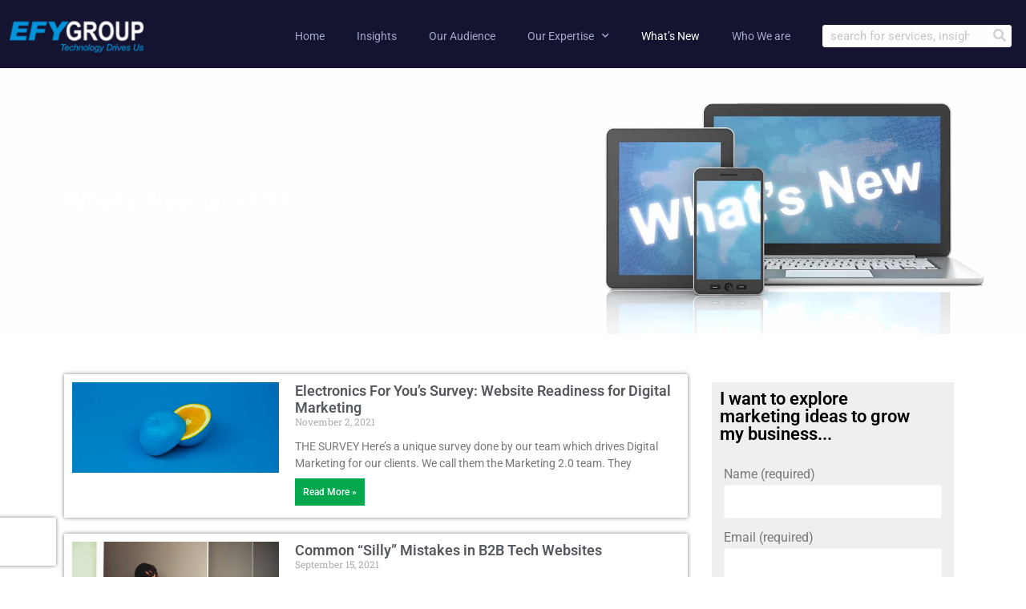

--- FILE ---
content_type: text/html; charset=UTF-8
request_url: https://profitwithefy.com/whats-newefy/3/
body_size: 24490
content:
<!DOCTYPE html>
<html lang="en-US" prefix="og: https://ogp.me/ns#">

<head>
	
	<meta charset="UTF-8">
	<meta name="viewport" content="width=device-width, initial-scale=1, minimum-scale=1">
	<link rel="profile" href="https://gmpg.org/xfn/11">
		
<!-- Search Engine Optimization by Rank Math PRO - https://rankmath.com/ -->
<title>Whats NewEFY - EFY Group</title>
<meta name="robots" content="follow, index, max-snippet:-1, max-video-preview:-1, max-image-preview:large"/>
<link rel="canonical" href="https://profitwithefy.com/whats-newefy/" />
<meta property="og:locale" content="en_US" />
<meta property="og:type" content="article" />
<meta property="og:title" content="Whats NewEFY - EFY Group" />
<meta property="og:description" content="What’s New @ EFY?" />
<meta property="og:url" content="https://profitwithefy.com/whats-newefy/" />
<meta property="og:site_name" content="Profit With EFY" />
<meta property="og:updated_time" content="2021-01-09T03:18:10+00:00" />
<meta property="article:published_time" content="2020-03-28T05:00:02+00:00" />
<meta property="article:modified_time" content="2021-01-09T03:18:10+00:00" />
<meta name="twitter:card" content="summary_large_image" />
<meta name="twitter:title" content="Whats NewEFY - EFY Group" />
<meta name="twitter:description" content="What’s New @ EFY?" />
<meta name="twitter:label1" content="Time to read" />
<meta name="twitter:data1" content="Less than a minute" />
<script type="application/ld+json" class="rank-math-schema-pro">{"@context":"https://schema.org","@graph":[{"@type":"Organization","@id":"https://profitwithefy.com/#organization","name":"Electronics For You","url":"https://profitwithefy.com","logo":{"@type":"ImageObject","@id":"https://profitwithefy.com/#logo","url":"https://profitwithefy.com/wp-content/uploads/2019/11/cropped-efy-group-logo-1.png","contentUrl":"https://profitwithefy.com/wp-content/uploads/2019/11/cropped-efy-group-logo-1.png","caption":"Profit With EFY","inLanguage":"en-US","width":"182","height":"63"}},{"@type":"WebSite","@id":"https://profitwithefy.com/#website","url":"https://profitwithefy.com","name":"Profit With EFY","publisher":{"@id":"https://profitwithefy.com/#organization"},"inLanguage":"en-US"},{"@type":"BreadcrumbList","@id":"https://profitwithefy.com/whats-newefy/#breadcrumb","itemListElement":[{"@type":"ListItem","position":"1","item":{"@id":"https://profitwithefy.com","name":"Home"}},{"@type":"ListItem","position":"2","item":{"@id":"https://profitwithefy.com/whats-newefy/","name":"Whats NewEFY"}}]},{"@type":"WebPage","@id":"https://profitwithefy.com/whats-newefy/#webpage","url":"https://profitwithefy.com/whats-newefy/","name":"Whats NewEFY - EFY Group","datePublished":"2020-03-28T05:00:02+00:00","dateModified":"2021-01-09T03:18:10+00:00","isPartOf":{"@id":"https://profitwithefy.com/#website"},"inLanguage":"en-US","breadcrumb":{"@id":"https://profitwithefy.com/whats-newefy/#breadcrumb"}},{"@type":"Person","@id":"https://profitwithefy.com/author/gaurav-lohiya/","name":"EFY Group","url":"https://profitwithefy.com/author/gaurav-lohiya/","image":{"@type":"ImageObject","@id":"https://secure.gravatar.com/avatar/4c4977beb9ecfb4c152f944e2189909f4284476e3ee3fcf5e309e0a3ef76fdfa?s=96&amp;d=mm&amp;r=g","url":"https://secure.gravatar.com/avatar/4c4977beb9ecfb4c152f944e2189909f4284476e3ee3fcf5e309e0a3ef76fdfa?s=96&amp;d=mm&amp;r=g","caption":"EFY Group","inLanguage":"en-US"},"worksFor":{"@id":"https://profitwithefy.com/#organization"}},{"@type":"Article","headline":"Whats NewEFY - EFY Group","datePublished":"2020-03-28T05:00:02+00:00","dateModified":"2021-01-09T03:18:10+00:00","author":{"@id":"https://profitwithefy.com/author/gaurav-lohiya/","name":"EFY Group"},"publisher":{"@id":"https://profitwithefy.com/#organization"},"description":"What\u2019s New @ EFY?","name":"Whats NewEFY - EFY Group","@id":"https://profitwithefy.com/whats-newefy/#richSnippet","isPartOf":{"@id":"https://profitwithefy.com/whats-newefy/#webpage"},"inLanguage":"en-US","mainEntityOfPage":{"@id":"https://profitwithefy.com/whats-newefy/#webpage"}}]}</script>
<!-- /Rank Math WordPress SEO plugin -->

<link rel='dns-prefetch' href='//use.fontawesome.com' />
<link rel='dns-prefetch' href='//www.googletagmanager.com' />
<link rel="alternate" type="application/rss+xml" title="EFY Group &raquo; Feed" href="https://profitwithefy.com/feed/" />
<link rel="alternate" type="application/rss+xml" title="EFY Group &raquo; Comments Feed" href="https://profitwithefy.com/comments/feed/" />
<link rel="alternate" title="oEmbed (JSON)" type="application/json+oembed" href="https://profitwithefy.com/wp-json/oembed/1.0/embed?url=https%3A%2F%2Fprofitwithefy.com%2Fwhats-newefy%2F" />
<link rel="alternate" title="oEmbed (XML)" type="text/xml+oembed" href="https://profitwithefy.com/wp-json/oembed/1.0/embed?url=https%3A%2F%2Fprofitwithefy.com%2Fwhats-newefy%2F&#038;format=xml" />
<style id='wp-img-auto-sizes-contain-inline-css'>
img:is([sizes=auto i],[sizes^="auto," i]){contain-intrinsic-size:3000px 1500px}
/*# sourceURL=wp-img-auto-sizes-contain-inline-css */
</style>
<style id='wp-emoji-styles-inline-css'>

	img.wp-smiley, img.emoji {
		display: inline !important;
		border: none !important;
		box-shadow: none !important;
		height: 1em !important;
		width: 1em !important;
		margin: 0 0.07em !important;
		vertical-align: -0.1em !important;
		background: none !important;
		padding: 0 !important;
	}
/*# sourceURL=wp-emoji-styles-inline-css */
</style>
<style id='classic-theme-styles-inline-css'>
/*! This file is auto-generated */
.wp-block-button__link{color:#fff;background-color:#32373c;border-radius:9999px;box-shadow:none;text-decoration:none;padding:calc(.667em + 2px) calc(1.333em + 2px);font-size:1.125em}.wp-block-file__button{background:#32373c;color:#fff;text-decoration:none}
/*# sourceURL=/wp-includes/css/classic-themes.min.css */
</style>
<style id='global-styles-inline-css'>
:root{--wp--preset--aspect-ratio--square: 1;--wp--preset--aspect-ratio--4-3: 4/3;--wp--preset--aspect-ratio--3-4: 3/4;--wp--preset--aspect-ratio--3-2: 3/2;--wp--preset--aspect-ratio--2-3: 2/3;--wp--preset--aspect-ratio--16-9: 16/9;--wp--preset--aspect-ratio--9-16: 9/16;--wp--preset--color--black: #000000;--wp--preset--color--cyan-bluish-gray: #abb8c3;--wp--preset--color--white: #ffffff;--wp--preset--color--pale-pink: #f78da7;--wp--preset--color--vivid-red: #cf2e2e;--wp--preset--color--luminous-vivid-orange: #ff6900;--wp--preset--color--luminous-vivid-amber: #fcb900;--wp--preset--color--light-green-cyan: #7bdcb5;--wp--preset--color--vivid-green-cyan: #00d084;--wp--preset--color--pale-cyan-blue: #8ed1fc;--wp--preset--color--vivid-cyan-blue: #0693e3;--wp--preset--color--vivid-purple: #9b51e0;--wp--preset--color--neve-link-color: var(--nv-primary-accent);--wp--preset--color--neve-link-hover-color: var(--nv-secondary-accent);--wp--preset--color--nv-site-bg: var(--nv-site-bg);--wp--preset--color--nv-light-bg: var(--nv-light-bg);--wp--preset--color--nv-dark-bg: var(--nv-dark-bg);--wp--preset--color--neve-text-color: var(--nv-text-color);--wp--preset--color--nv-text-dark-bg: var(--nv-text-dark-bg);--wp--preset--color--nv-c-1: var(--nv-c-1);--wp--preset--color--nv-c-2: var(--nv-c-2);--wp--preset--gradient--vivid-cyan-blue-to-vivid-purple: linear-gradient(135deg,rgb(6,147,227) 0%,rgb(155,81,224) 100%);--wp--preset--gradient--light-green-cyan-to-vivid-green-cyan: linear-gradient(135deg,rgb(122,220,180) 0%,rgb(0,208,130) 100%);--wp--preset--gradient--luminous-vivid-amber-to-luminous-vivid-orange: linear-gradient(135deg,rgb(252,185,0) 0%,rgb(255,105,0) 100%);--wp--preset--gradient--luminous-vivid-orange-to-vivid-red: linear-gradient(135deg,rgb(255,105,0) 0%,rgb(207,46,46) 100%);--wp--preset--gradient--very-light-gray-to-cyan-bluish-gray: linear-gradient(135deg,rgb(238,238,238) 0%,rgb(169,184,195) 100%);--wp--preset--gradient--cool-to-warm-spectrum: linear-gradient(135deg,rgb(74,234,220) 0%,rgb(151,120,209) 20%,rgb(207,42,186) 40%,rgb(238,44,130) 60%,rgb(251,105,98) 80%,rgb(254,248,76) 100%);--wp--preset--gradient--blush-light-purple: linear-gradient(135deg,rgb(255,206,236) 0%,rgb(152,150,240) 100%);--wp--preset--gradient--blush-bordeaux: linear-gradient(135deg,rgb(254,205,165) 0%,rgb(254,45,45) 50%,rgb(107,0,62) 100%);--wp--preset--gradient--luminous-dusk: linear-gradient(135deg,rgb(255,203,112) 0%,rgb(199,81,192) 50%,rgb(65,88,208) 100%);--wp--preset--gradient--pale-ocean: linear-gradient(135deg,rgb(255,245,203) 0%,rgb(182,227,212) 50%,rgb(51,167,181) 100%);--wp--preset--gradient--electric-grass: linear-gradient(135deg,rgb(202,248,128) 0%,rgb(113,206,126) 100%);--wp--preset--gradient--midnight: linear-gradient(135deg,rgb(2,3,129) 0%,rgb(40,116,252) 100%);--wp--preset--font-size--small: 13px;--wp--preset--font-size--medium: 20px;--wp--preset--font-size--large: 36px;--wp--preset--font-size--x-large: 42px;--wp--preset--spacing--20: 0.44rem;--wp--preset--spacing--30: 0.67rem;--wp--preset--spacing--40: 1rem;--wp--preset--spacing--50: 1.5rem;--wp--preset--spacing--60: 2.25rem;--wp--preset--spacing--70: 3.38rem;--wp--preset--spacing--80: 5.06rem;--wp--preset--shadow--natural: 6px 6px 9px rgba(0, 0, 0, 0.2);--wp--preset--shadow--deep: 12px 12px 50px rgba(0, 0, 0, 0.4);--wp--preset--shadow--sharp: 6px 6px 0px rgba(0, 0, 0, 0.2);--wp--preset--shadow--outlined: 6px 6px 0px -3px rgb(255, 255, 255), 6px 6px rgb(0, 0, 0);--wp--preset--shadow--crisp: 6px 6px 0px rgb(0, 0, 0);}:where(.is-layout-flex){gap: 0.5em;}:where(.is-layout-grid){gap: 0.5em;}body .is-layout-flex{display: flex;}.is-layout-flex{flex-wrap: wrap;align-items: center;}.is-layout-flex > :is(*, div){margin: 0;}body .is-layout-grid{display: grid;}.is-layout-grid > :is(*, div){margin: 0;}:where(.wp-block-columns.is-layout-flex){gap: 2em;}:where(.wp-block-columns.is-layout-grid){gap: 2em;}:where(.wp-block-post-template.is-layout-flex){gap: 1.25em;}:where(.wp-block-post-template.is-layout-grid){gap: 1.25em;}.has-black-color{color: var(--wp--preset--color--black) !important;}.has-cyan-bluish-gray-color{color: var(--wp--preset--color--cyan-bluish-gray) !important;}.has-white-color{color: var(--wp--preset--color--white) !important;}.has-pale-pink-color{color: var(--wp--preset--color--pale-pink) !important;}.has-vivid-red-color{color: var(--wp--preset--color--vivid-red) !important;}.has-luminous-vivid-orange-color{color: var(--wp--preset--color--luminous-vivid-orange) !important;}.has-luminous-vivid-amber-color{color: var(--wp--preset--color--luminous-vivid-amber) !important;}.has-light-green-cyan-color{color: var(--wp--preset--color--light-green-cyan) !important;}.has-vivid-green-cyan-color{color: var(--wp--preset--color--vivid-green-cyan) !important;}.has-pale-cyan-blue-color{color: var(--wp--preset--color--pale-cyan-blue) !important;}.has-vivid-cyan-blue-color{color: var(--wp--preset--color--vivid-cyan-blue) !important;}.has-vivid-purple-color{color: var(--wp--preset--color--vivid-purple) !important;}.has-neve-link-color-color{color: var(--wp--preset--color--neve-link-color) !important;}.has-neve-link-hover-color-color{color: var(--wp--preset--color--neve-link-hover-color) !important;}.has-nv-site-bg-color{color: var(--wp--preset--color--nv-site-bg) !important;}.has-nv-light-bg-color{color: var(--wp--preset--color--nv-light-bg) !important;}.has-nv-dark-bg-color{color: var(--wp--preset--color--nv-dark-bg) !important;}.has-neve-text-color-color{color: var(--wp--preset--color--neve-text-color) !important;}.has-nv-text-dark-bg-color{color: var(--wp--preset--color--nv-text-dark-bg) !important;}.has-nv-c-1-color{color: var(--wp--preset--color--nv-c-1) !important;}.has-nv-c-2-color{color: var(--wp--preset--color--nv-c-2) !important;}.has-black-background-color{background-color: var(--wp--preset--color--black) !important;}.has-cyan-bluish-gray-background-color{background-color: var(--wp--preset--color--cyan-bluish-gray) !important;}.has-white-background-color{background-color: var(--wp--preset--color--white) !important;}.has-pale-pink-background-color{background-color: var(--wp--preset--color--pale-pink) !important;}.has-vivid-red-background-color{background-color: var(--wp--preset--color--vivid-red) !important;}.has-luminous-vivid-orange-background-color{background-color: var(--wp--preset--color--luminous-vivid-orange) !important;}.has-luminous-vivid-amber-background-color{background-color: var(--wp--preset--color--luminous-vivid-amber) !important;}.has-light-green-cyan-background-color{background-color: var(--wp--preset--color--light-green-cyan) !important;}.has-vivid-green-cyan-background-color{background-color: var(--wp--preset--color--vivid-green-cyan) !important;}.has-pale-cyan-blue-background-color{background-color: var(--wp--preset--color--pale-cyan-blue) !important;}.has-vivid-cyan-blue-background-color{background-color: var(--wp--preset--color--vivid-cyan-blue) !important;}.has-vivid-purple-background-color{background-color: var(--wp--preset--color--vivid-purple) !important;}.has-neve-link-color-background-color{background-color: var(--wp--preset--color--neve-link-color) !important;}.has-neve-link-hover-color-background-color{background-color: var(--wp--preset--color--neve-link-hover-color) !important;}.has-nv-site-bg-background-color{background-color: var(--wp--preset--color--nv-site-bg) !important;}.has-nv-light-bg-background-color{background-color: var(--wp--preset--color--nv-light-bg) !important;}.has-nv-dark-bg-background-color{background-color: var(--wp--preset--color--nv-dark-bg) !important;}.has-neve-text-color-background-color{background-color: var(--wp--preset--color--neve-text-color) !important;}.has-nv-text-dark-bg-background-color{background-color: var(--wp--preset--color--nv-text-dark-bg) !important;}.has-nv-c-1-background-color{background-color: var(--wp--preset--color--nv-c-1) !important;}.has-nv-c-2-background-color{background-color: var(--wp--preset--color--nv-c-2) !important;}.has-black-border-color{border-color: var(--wp--preset--color--black) !important;}.has-cyan-bluish-gray-border-color{border-color: var(--wp--preset--color--cyan-bluish-gray) !important;}.has-white-border-color{border-color: var(--wp--preset--color--white) !important;}.has-pale-pink-border-color{border-color: var(--wp--preset--color--pale-pink) !important;}.has-vivid-red-border-color{border-color: var(--wp--preset--color--vivid-red) !important;}.has-luminous-vivid-orange-border-color{border-color: var(--wp--preset--color--luminous-vivid-orange) !important;}.has-luminous-vivid-amber-border-color{border-color: var(--wp--preset--color--luminous-vivid-amber) !important;}.has-light-green-cyan-border-color{border-color: var(--wp--preset--color--light-green-cyan) !important;}.has-vivid-green-cyan-border-color{border-color: var(--wp--preset--color--vivid-green-cyan) !important;}.has-pale-cyan-blue-border-color{border-color: var(--wp--preset--color--pale-cyan-blue) !important;}.has-vivid-cyan-blue-border-color{border-color: var(--wp--preset--color--vivid-cyan-blue) !important;}.has-vivid-purple-border-color{border-color: var(--wp--preset--color--vivid-purple) !important;}.has-neve-link-color-border-color{border-color: var(--wp--preset--color--neve-link-color) !important;}.has-neve-link-hover-color-border-color{border-color: var(--wp--preset--color--neve-link-hover-color) !important;}.has-nv-site-bg-border-color{border-color: var(--wp--preset--color--nv-site-bg) !important;}.has-nv-light-bg-border-color{border-color: var(--wp--preset--color--nv-light-bg) !important;}.has-nv-dark-bg-border-color{border-color: var(--wp--preset--color--nv-dark-bg) !important;}.has-neve-text-color-border-color{border-color: var(--wp--preset--color--neve-text-color) !important;}.has-nv-text-dark-bg-border-color{border-color: var(--wp--preset--color--nv-text-dark-bg) !important;}.has-nv-c-1-border-color{border-color: var(--wp--preset--color--nv-c-1) !important;}.has-nv-c-2-border-color{border-color: var(--wp--preset--color--nv-c-2) !important;}.has-vivid-cyan-blue-to-vivid-purple-gradient-background{background: var(--wp--preset--gradient--vivid-cyan-blue-to-vivid-purple) !important;}.has-light-green-cyan-to-vivid-green-cyan-gradient-background{background: var(--wp--preset--gradient--light-green-cyan-to-vivid-green-cyan) !important;}.has-luminous-vivid-amber-to-luminous-vivid-orange-gradient-background{background: var(--wp--preset--gradient--luminous-vivid-amber-to-luminous-vivid-orange) !important;}.has-luminous-vivid-orange-to-vivid-red-gradient-background{background: var(--wp--preset--gradient--luminous-vivid-orange-to-vivid-red) !important;}.has-very-light-gray-to-cyan-bluish-gray-gradient-background{background: var(--wp--preset--gradient--very-light-gray-to-cyan-bluish-gray) !important;}.has-cool-to-warm-spectrum-gradient-background{background: var(--wp--preset--gradient--cool-to-warm-spectrum) !important;}.has-blush-light-purple-gradient-background{background: var(--wp--preset--gradient--blush-light-purple) !important;}.has-blush-bordeaux-gradient-background{background: var(--wp--preset--gradient--blush-bordeaux) !important;}.has-luminous-dusk-gradient-background{background: var(--wp--preset--gradient--luminous-dusk) !important;}.has-pale-ocean-gradient-background{background: var(--wp--preset--gradient--pale-ocean) !important;}.has-electric-grass-gradient-background{background: var(--wp--preset--gradient--electric-grass) !important;}.has-midnight-gradient-background{background: var(--wp--preset--gradient--midnight) !important;}.has-small-font-size{font-size: var(--wp--preset--font-size--small) !important;}.has-medium-font-size{font-size: var(--wp--preset--font-size--medium) !important;}.has-large-font-size{font-size: var(--wp--preset--font-size--large) !important;}.has-x-large-font-size{font-size: var(--wp--preset--font-size--x-large) !important;}
:where(.wp-block-post-template.is-layout-flex){gap: 1.25em;}:where(.wp-block-post-template.is-layout-grid){gap: 1.25em;}
:where(.wp-block-term-template.is-layout-flex){gap: 1.25em;}:where(.wp-block-term-template.is-layout-grid){gap: 1.25em;}
:where(.wp-block-columns.is-layout-flex){gap: 2em;}:where(.wp-block-columns.is-layout-grid){gap: 2em;}
:root :where(.wp-block-pullquote){font-size: 1.5em;line-height: 1.6;}
/*# sourceURL=global-styles-inline-css */
</style>
<link rel='stylesheet' id='rs-plugin-settings-css' href='https://profitwithefy.com/wp-content/plugins/revslider/public/assets/css/settings.css?ver=5.4.5.1' media='all' />
<style id='rs-plugin-settings-inline-css'>
#rs-demo-id {}
/*# sourceURL=rs-plugin-settings-inline-css */
</style>
<link rel='stylesheet' id='wpsr_main_css-css' href='https://profitwithefy.com/wp-content/plugins/wp-socializer/public/css/wpsr.min.css?ver=7.9' media='all' />
<link rel='stylesheet' id='wpsr_fa_icons-css' href='https://use.fontawesome.com/releases/v6.7.2/css/all.css?ver=7.9' media='all' />
<link rel='stylesheet' id='neve-style-css' href='https://profitwithefy.com/wp-content/themes/neve/style-main-new.min.css?ver=4.1.2' media='all' />
<style id='neve-style-inline-css'>
.is-menu-sidebar .header-menu-sidebar { visibility: visible; }.is-menu-sidebar.menu_sidebar_slide_left .header-menu-sidebar { transform: translate3d(0, 0, 0); left: 0; }.is-menu-sidebar.menu_sidebar_slide_right .header-menu-sidebar { transform: translate3d(0, 0, 0); right: 0; }.is-menu-sidebar.menu_sidebar_pull_right .header-menu-sidebar, .is-menu-sidebar.menu_sidebar_pull_left .header-menu-sidebar { transform: translateX(0); }.is-menu-sidebar.menu_sidebar_dropdown .header-menu-sidebar { height: auto; }.is-menu-sidebar.menu_sidebar_dropdown .header-menu-sidebar-inner { max-height: 400px; padding: 20px 0; }.is-menu-sidebar.menu_sidebar_full_canvas .header-menu-sidebar { opacity: 1; }.header-menu-sidebar .menu-item-nav-search:not(.floating) { pointer-events: none; }.header-menu-sidebar .menu-item-nav-search .is-menu-sidebar { pointer-events: unset; }@media screen and (max-width: 960px) { .builder-item.cr .item--inner { --textalign: center; --justify: center; } }
.nv-meta-list li.meta:not(:last-child):after { content:"/" }.nv-meta-list .no-mobile{
			display:none;
		}.nv-meta-list li.last::after{
			content: ""!important;
		}@media (min-width: 769px) {
			.nv-meta-list .no-mobile {
				display: inline-block;
			}
			.nv-meta-list li.last:not(:last-child)::after {
		 		content: "/" !important;
			}
		}
 :root{ --container: 748px;--postwidth:100%; --primarybtnbg: var(--nv-primary-accent); --primarybtnhoverbg: var(--nv-primary-accent); --primarybtncolor: #fff; --secondarybtncolor: var(--nv-primary-accent); --primarybtnhovercolor: #fff; --secondarybtnhovercolor: var(--nv-primary-accent);--primarybtnborderradius:3px;--secondarybtnborderradius:3px;--secondarybtnborderwidth:3px;--btnpadding:13px 15px;--primarybtnpadding:13px 15px;--secondarybtnpadding:calc(13px - 3px) calc(15px - 3px); --bodyfontfamily: Arial,Helvetica,sans-serif; --bodyfontsize: 15px; --bodylineheight: 1.6; --bodyletterspacing: 0px; --bodyfontweight: 400; --h1fontsize: 36px; --h1fontweight: 700; --h1lineheight: 1.2; --h1letterspacing: 0px; --h1texttransform: none; --h2fontsize: 28px; --h2fontweight: 700; --h2lineheight: 1.3; --h2letterspacing: 0px; --h2texttransform: none; --h3fontsize: 24px; --h3fontweight: 700; --h3lineheight: 1.4; --h3letterspacing: 0px; --h3texttransform: none; --h4fontsize: 20px; --h4fontweight: 700; --h4lineheight: 1.6; --h4letterspacing: 0px; --h4texttransform: none; --h5fontsize: 16px; --h5fontweight: 700; --h5lineheight: 1.6; --h5letterspacing: 0px; --h5texttransform: none; --h6fontsize: 14px; --h6fontweight: 700; --h6lineheight: 1.6; --h6letterspacing: 0px; --h6texttransform: none;--formfieldborderwidth:2px;--formfieldborderradius:3px; --formfieldbgcolor: var(--nv-site-bg); --formfieldbordercolor: #dddddd; --formfieldcolor: var(--nv-text-color);--formfieldpadding:10px 12px; } .nv-index-posts{ --borderradius:0px; } .has-neve-button-color-color{ color: var(--nv-primary-accent)!important; } .has-neve-button-color-background-color{ background-color: var(--nv-primary-accent)!important; } .single-post-container .alignfull > [class*="__inner-container"], .single-post-container .alignwide > [class*="__inner-container"]{ max-width:718px } .nv-meta-list{ --avatarsize: 20px; } .single .nv-meta-list{ --avatarsize: 20px; } .nv-post-cover{ --height: 250px;--padding:40px 15px;--justify: flex-start; --textalign: left; --valign: center; } .nv-post-cover .nv-title-meta-wrap, .nv-page-title-wrap, .entry-header{ --textalign: left; } .nv-is-boxed.nv-title-meta-wrap{ --padding:40px 15px; --bgcolor: var(--nv-dark-bg); } .nv-overlay{ --opacity: 50; --blendmode: normal; } .nv-is-boxed.nv-comments-wrap{ --padding:20px; } .nv-is-boxed.comment-respond{ --padding:20px; } .single:not(.single-product), .page{ --c-vspace:0 0 0 0;; } .global-styled{ --bgcolor: var(--nv-site-bg); } .header-top{ --rowbcolor: var(--nv-light-bg); --color: var(--nv-text-color); --bgcolor: var(--nv-site-bg); } .header-main{ --rowbcolor: var(--nv-light-bg); --color: var(--nv-text-color); --bgcolor: #141430; } .header-bottom{ --rowbcolor: var(--nv-light-bg); --color: var(--nv-text-color); --bgcolor: var(--nv-site-bg); } .header-menu-sidebar-bg{ --justify: flex-start; --textalign: left;--flexg: 1;--wrapdropdownwidth: auto; --color: var(--nv-text-color); --bgcolor: var(--nv-site-bg); } .header-menu-sidebar{ width: 360px; } .builder-item--logo{ --maxwidth: 120px; --fs: 24px;--padding:10px 0;--margin:0; --textalign: left;--justify: flex-start; } .builder-item--nav-icon,.header-menu-sidebar .close-sidebar-panel .navbar-toggle{ --borderradius:0; } .builder-item--nav-icon{ --label-margin:0 5px 0 0;;--padding:10px 15px;--margin:0; } .builder-item--primary-menu{ --hovercolor: var(--nv-secondary-accent); --hovertextcolor: var(--nv-text-color); --activecolor: var(--nv-primary-accent); --spacing: 20px; --height: 25px;--padding:0;--margin:0; --fontsize: 1em; --lineheight: 1.6; --letterspacing: 0px; --fontweight: 500; --texttransform: none; --iconsize: 1em; } .hfg-is-group.has-primary-menu .inherit-ff{ --inheritedfw: 500; } .footer-top-inner .row{ grid-template-columns:1fr 1fr 1fr; --valign: flex-start; } .footer-top{ --rowbcolor: var(--nv-light-bg); --color: var(--nv-text-color); --bgcolor: var(--nv-site-bg); } .footer-main-inner .row{ grid-template-columns:1fr 1fr 1fr; --valign: flex-start; } .footer-main{ --rowbcolor: var(--nv-light-bg); --color: var(--nv-text-color); --bgcolor: var(--nv-site-bg); } .footer-bottom-inner .row{ grid-template-columns:1fr 1fr 1fr; --valign: flex-start; } .footer-bottom{ --rowbcolor: var(--nv-light-bg); --color: var(--nv-text-dark-bg); --bgcolor: var(--nv-dark-bg); } @media(min-width: 576px){ :root{ --container: 992px;--postwidth:50%;--btnpadding:13px 15px;--primarybtnpadding:13px 15px;--secondarybtnpadding:calc(13px - 3px) calc(15px - 3px); --bodyfontsize: 16px; --bodylineheight: 1.6; --bodyletterspacing: 0px; --h1fontsize: 38px; --h1lineheight: 1.2; --h1letterspacing: 0px; --h2fontsize: 30px; --h2lineheight: 1.2; --h2letterspacing: 0px; --h3fontsize: 26px; --h3lineheight: 1.4; --h3letterspacing: 0px; --h4fontsize: 22px; --h4lineheight: 1.5; --h4letterspacing: 0px; --h5fontsize: 18px; --h5lineheight: 1.6; --h5letterspacing: 0px; --h6fontsize: 14px; --h6lineheight: 1.6; --h6letterspacing: 0px; } .single-post-container .alignfull > [class*="__inner-container"], .single-post-container .alignwide > [class*="__inner-container"]{ max-width:962px } .nv-meta-list{ --avatarsize: 20px; } .single .nv-meta-list{ --avatarsize: 20px; } .nv-post-cover{ --height: 320px;--padding:60px 30px;--justify: flex-start; --textalign: left; --valign: center; } .nv-post-cover .nv-title-meta-wrap, .nv-page-title-wrap, .entry-header{ --textalign: left; } .nv-is-boxed.nv-title-meta-wrap{ --padding:60px 30px; } .nv-is-boxed.nv-comments-wrap{ --padding:30px; } .nv-is-boxed.comment-respond{ --padding:30px; } .single:not(.single-product), .page{ --c-vspace:0 0 0 0;; } .header-menu-sidebar-bg{ --justify: flex-start; --textalign: left;--flexg: 1;--wrapdropdownwidth: auto; } .header-menu-sidebar{ width: 360px; } .builder-item--logo{ --maxwidth: 120px; --fs: 24px;--padding:10px 0;--margin:0; --textalign: left;--justify: flex-start; } .builder-item--nav-icon{ --label-margin:0 5px 0 0;;--padding:10px 15px;--margin:0; } .builder-item--primary-menu{ --spacing: 20px; --height: 25px;--padding:0;--margin:0; --fontsize: 1em; --lineheight: 1.6; --letterspacing: 0px; --iconsize: 1em; } }@media(min-width: 960px){ :root{ --container: 1170px;--postwidth:33.333333333333%;--btnpadding:13px 15px;--primarybtnpadding:13px 15px;--secondarybtnpadding:calc(13px - 3px) calc(15px - 3px); --bodyfontsize: 16px; --bodylineheight: 1.7; --bodyletterspacing: 0px; --h1fontsize: 40px; --h1lineheight: 1.1; --h1letterspacing: 0px; --h2fontsize: 32px; --h2lineheight: 1.2; --h2letterspacing: 0px; --h3fontsize: 28px; --h3lineheight: 1.4; --h3letterspacing: 0px; --h4fontsize: 24px; --h4lineheight: 1.5; --h4letterspacing: 0px; --h5fontsize: 20px; --h5lineheight: 1.6; --h5letterspacing: 0px; --h6fontsize: 16px; --h6lineheight: 1.6; --h6letterspacing: 0px; } body:not(.single):not(.archive):not(.blog):not(.search):not(.error404) .neve-main > .container .col, body.post-type-archive-course .neve-main > .container .col, body.post-type-archive-llms_membership .neve-main > .container .col{ max-width: 100%; } body:not(.single):not(.archive):not(.blog):not(.search):not(.error404) .nv-sidebar-wrap, body.post-type-archive-course .nv-sidebar-wrap, body.post-type-archive-llms_membership .nv-sidebar-wrap{ max-width: 0%; } .neve-main > .archive-container .nv-index-posts.col{ max-width: 100%; } .neve-main > .archive-container .nv-sidebar-wrap{ max-width: 0%; } .neve-main > .single-post-container .nv-single-post-wrap.col{ max-width: 70%; } .single-post-container .alignfull > [class*="__inner-container"], .single-post-container .alignwide > [class*="__inner-container"]{ max-width:789px } .container-fluid.single-post-container .alignfull > [class*="__inner-container"], .container-fluid.single-post-container .alignwide > [class*="__inner-container"]{ max-width:calc(70% + 15px) } .neve-main > .single-post-container .nv-sidebar-wrap{ max-width: 30%; } .nv-meta-list{ --avatarsize: 20px; } .single .nv-meta-list{ --avatarsize: 20px; } .nv-post-cover{ --height: 400px;--padding:60px 40px;--justify: flex-start; --textalign: left; --valign: center; } .nv-post-cover .nv-title-meta-wrap, .nv-page-title-wrap, .entry-header{ --textalign: left; } .nv-is-boxed.nv-title-meta-wrap{ --padding:60px 40px; } .nv-is-boxed.nv-comments-wrap{ --padding:40px; } .nv-is-boxed.comment-respond{ --padding:40px; } .single:not(.single-product), .page{ --c-vspace:0 0 0 0;; } .header-menu-sidebar-bg{ --justify: flex-start; --textalign: left;--flexg: 1;--wrapdropdownwidth: auto; } .header-menu-sidebar{ width: 360px; } .builder-item--logo{ --maxwidth: 120px; --fs: 24px;--padding:10px 0;--margin:0; --textalign: left;--justify: flex-start; } .builder-item--nav-icon{ --label-margin:0 5px 0 0;;--padding:10px 15px;--margin:0; } .builder-item--primary-menu{ --spacing: 20px; --height: 25px;--padding:0;--margin:0; --fontsize: 1em; --lineheight: 1.6; --letterspacing: 0px; --iconsize: 1em; } }.nv-content-wrap .elementor a:not(.button):not(.wp-block-file__button){ text-decoration: none; }:root{--nv-primary-accent:#2f5aae;--nv-secondary-accent:#2f5aae;--nv-site-bg:#ffffff;--nv-light-bg:#f4f5f7;--nv-dark-bg:#121212;--nv-text-color:#272626;--nv-text-dark-bg:#ffffff;--nv-c-1:#9463ae;--nv-c-2:#be574b;--nv-fallback-ff:Arial, Helvetica, sans-serif;}
:root{--e-global-color-nvprimaryaccent:#2f5aae;--e-global-color-nvsecondaryaccent:#2f5aae;--e-global-color-nvsitebg:#ffffff;--e-global-color-nvlightbg:#f4f5f7;--e-global-color-nvdarkbg:#121212;--e-global-color-nvtextcolor:#272626;--e-global-color-nvtextdarkbg:#ffffff;--e-global-color-nvc1:#9463ae;--e-global-color-nvc2:#be574b;}
 #content.neve-main .container .alignfull > [class*="__inner-container"],#content.neve-main .alignwide > [class*="__inner-container"]{ max-width: 718px; } @media(min-width: 576px){ #content.neve-main .container .alignfull > [class*="__inner-container"],#content.neve-main .alignwide > [class*="__inner-container"]{ max-width: 962px; } } @media(min-width: 960px) { #content.neve-main .container .alignfull > [class*="__inner-container"],#content.neve-main .container .alignwide > [class*="__inner-container"]{ max-width: 1140px; } #content.neve-main > .container > .row > .col{ max-width: 100%; } body:not(.neve-off-canvas) #content.neve-main > .container > .row > .nv-sidebar-wrap, body:not(.neve-off-canvas) #content.neve-main > .container > .row > .nv-sidebar-wrap.shop-sidebar { max-width: 0%; } } 
/*# sourceURL=neve-style-inline-css */
</style>
<link rel='stylesheet' id='elementor-frontend-css' href='https://profitwithefy.com/wp-content/plugins/elementor/assets/css/frontend.min.css?ver=3.33.4' media='all' />
<link rel='stylesheet' id='widget-image-css' href='https://profitwithefy.com/wp-content/plugins/elementor/assets/css/widget-image.min.css?ver=3.33.4' media='all' />
<link rel='stylesheet' id='widget-nav-menu-css' href='https://profitwithefy.com/wp-content/plugins/elementor-pro/assets/css/widget-nav-menu.min.css?ver=3.29.2' media='all' />
<link rel='stylesheet' id='widget-search-form-css' href='https://profitwithefy.com/wp-content/plugins/elementor-pro/assets/css/widget-search-form.min.css?ver=3.29.2' media='all' />
<link rel='stylesheet' id='elementor-icons-shared-0-css' href='https://profitwithefy.com/wp-content/plugins/elementor/assets/lib/font-awesome/css/fontawesome.min.css?ver=5.15.3' media='all' />
<link rel='stylesheet' id='elementor-icons-fa-solid-css' href='https://profitwithefy.com/wp-content/plugins/elementor/assets/lib/font-awesome/css/solid.min.css?ver=5.15.3' media='all' />
<link rel='stylesheet' id='e-sticky-css' href='https://profitwithefy.com/wp-content/plugins/elementor-pro/assets/css/modules/sticky.min.css?ver=3.29.2' media='all' />
<link rel='stylesheet' id='widget-heading-css' href='https://profitwithefy.com/wp-content/plugins/elementor/assets/css/widget-heading.min.css?ver=3.33.4' media='all' />
<link rel='stylesheet' id='widget-icon-box-css' href='https://profitwithefy.com/wp-content/plugins/elementor/assets/css/widget-icon-box.min.css?ver=3.33.4' media='all' />
<link rel='stylesheet' id='widget-social-icons-css' href='https://profitwithefy.com/wp-content/plugins/elementor/assets/css/widget-social-icons.min.css?ver=3.33.4' media='all' />
<link rel='stylesheet' id='e-apple-webkit-css' href='https://profitwithefy.com/wp-content/plugins/elementor/assets/css/conditionals/apple-webkit.min.css?ver=3.33.4' media='all' />
<link rel='stylesheet' id='e-animation-slideInUp-css' href='https://profitwithefy.com/wp-content/plugins/elementor/assets/lib/animations/styles/slideInUp.min.css?ver=3.33.4' media='all' />
<link rel='stylesheet' id='e-popup-css' href='https://profitwithefy.com/wp-content/plugins/elementor-pro/assets/css/conditionals/popup.min.css?ver=3.29.2' media='all' />
<link rel='stylesheet' id='elementor-icons-css' href='https://profitwithefy.com/wp-content/plugins/elementor/assets/lib/eicons/css/elementor-icons.min.css?ver=5.44.0' media='all' />
<link rel='stylesheet' id='elementor-post-7454-css' href='https://profitwithefy.com/wp-content/uploads/elementor/css/post-7454.css?ver=1765301631' media='all' />
<link rel='stylesheet' id='widget-posts-css' href='https://profitwithefy.com/wp-content/plugins/elementor-pro/assets/css/widget-posts.min.css?ver=3.29.2' media='all' />
<link rel='stylesheet' id='elementor-post-7724-css' href='https://profitwithefy.com/wp-content/uploads/elementor/css/post-7724.css?ver=1765317643' media='all' />
<link rel='stylesheet' id='elementor-post-7533-css' href='https://profitwithefy.com/wp-content/uploads/elementor/css/post-7533.css?ver=1765301630' media='all' />
<link rel='stylesheet' id='elementor-post-7637-css' href='https://profitwithefy.com/wp-content/uploads/elementor/css/post-7637.css?ver=1767874682' media='all' />
<link rel='stylesheet' id='elementor-post-8149-css' href='https://profitwithefy.com/wp-content/uploads/elementor/css/post-8149.css?ver=1765301630' media='all' />
<link rel='stylesheet' id='eael-general-css' href='https://profitwithefy.com/wp-content/plugins/essential-addons-for-elementor-lite/assets/front-end/css/view/general.min.css?ver=6.5.3' media='all' />
<link rel='stylesheet' id='elementor-gf-local-roboto-css' href='https://profitwithefy.com/wp-content/uploads/elementor/google-fonts/css/roboto.css?ver=1745339587' media='all' />
<link rel='stylesheet' id='elementor-gf-local-robotoslab-css' href='https://profitwithefy.com/wp-content/uploads/elementor/google-fonts/css/robotoslab.css?ver=1745339601' media='all' />
<link rel='stylesheet' id='elementor-icons-fa-brands-css' href='https://profitwithefy.com/wp-content/plugins/elementor/assets/lib/font-awesome/css/brands.min.css?ver=5.15.3' media='all' />
<script src="https://profitwithefy.com/wp-includes/js/jquery/jquery.min.js?ver=3.7.1" id="jquery-core-js" type="2e06fe6a7cdd91a8734dabad-text/javascript"></script>
<script src="https://profitwithefy.com/wp-includes/js/jquery/jquery-migrate.min.js?ver=3.4.1" id="jquery-migrate-js" type="2e06fe6a7cdd91a8734dabad-text/javascript"></script>
<script src="https://profitwithefy.com/wp-content/plugins/revslider/public/assets/js/jquery.themepunch.tools.min.js?ver=5.4.5.1" id="tp-tools-js" type="2e06fe6a7cdd91a8734dabad-text/javascript"></script>
<script src="https://profitwithefy.com/wp-content/plugins/revslider/public/assets/js/jquery.themepunch.revolution.min.js?ver=5.4.5.1" id="revmin-js" type="2e06fe6a7cdd91a8734dabad-text/javascript"></script>
<link rel="https://api.w.org/" href="https://profitwithefy.com/wp-json/" /><link rel="alternate" title="JSON" type="application/json" href="https://profitwithefy.com/wp-json/wp/v2/pages/7724" /><link rel="EditURI" type="application/rsd+xml" title="RSD" href="https://profitwithefy.com/xmlrpc.php?rsd" />
<meta name="generator" content="WordPress 6.9" />
<link rel='shortlink' href='https://profitwithefy.com/?p=7724' />
<meta name="generator" content="Site Kit by Google 1.167.0" /><meta name="generator" content="Elementor 3.33.4; features: additional_custom_breakpoints; settings: css_print_method-external, google_font-enabled, font_display-auto">
<!-- Google Tag Manager -->
<script type="2e06fe6a7cdd91a8734dabad-text/javascript">(function(w,d,s,l,i){w[l]=w[l]||[];w[l].push({'gtm.start':
new Date().getTime(),event:'gtm.js'});var f=d.getElementsByTagName(s)[0],
j=d.createElement(s),dl=l!=='dataLayer'?'&l='+l:'';j.async=true;j.src=
'https://www.googletagmanager.com/gtm.js?id='+i+dl;f.parentNode.insertBefore(j,f);
})(window,document,'script','dataLayer','GTM-N3PFW2T7');</script>
<!-- End Google Tag Manager -->
			<style>
				.e-con.e-parent:nth-of-type(n+4):not(.e-lazyloaded):not(.e-no-lazyload),
				.e-con.e-parent:nth-of-type(n+4):not(.e-lazyloaded):not(.e-no-lazyload) * {
					background-image: none !important;
				}
				@media screen and (max-height: 1024px) {
					.e-con.e-parent:nth-of-type(n+3):not(.e-lazyloaded):not(.e-no-lazyload),
					.e-con.e-parent:nth-of-type(n+3):not(.e-lazyloaded):not(.e-no-lazyload) * {
						background-image: none !important;
					}
				}
				@media screen and (max-height: 640px) {
					.e-con.e-parent:nth-of-type(n+2):not(.e-lazyloaded):not(.e-no-lazyload),
					.e-con.e-parent:nth-of-type(n+2):not(.e-lazyloaded):not(.e-no-lazyload) * {
						background-image: none !important;
					}
				}
			</style>
			
<!-- Google Tag Manager snippet added by Site Kit -->
<script type="2e06fe6a7cdd91a8734dabad-text/javascript">
			( function( w, d, s, l, i ) {
				w[l] = w[l] || [];
				w[l].push( {'gtm.start': new Date().getTime(), event: 'gtm.js'} );
				var f = d.getElementsByTagName( s )[0],
					j = d.createElement( s ), dl = l != 'dataLayer' ? '&l=' + l : '';
				j.async = true;
				j.src = 'https://www.googletagmanager.com/gtm.js?id=' + i + dl;
				f.parentNode.insertBefore( j, f );
			} )( window, document, 'script', 'dataLayer', 'GTM-WG9SGSK' );
			
</script>

<!-- End Google Tag Manager snippet added by Site Kit -->
<meta name="generator" content="Powered by Slider Revolution 5.4.5.1 - responsive, Mobile-Friendly Slider Plugin for WordPress with comfortable drag and drop interface." />
<link rel="icon" href="https://profitwithefy.com/wp-content/uploads/2020/04/fevicon-1.png" sizes="32x32" />
<link rel="icon" href="https://profitwithefy.com/wp-content/uploads/2020/04/fevicon-1.png" sizes="192x192" />
<link rel="apple-touch-icon" href="https://profitwithefy.com/wp-content/uploads/2020/04/fevicon-1.png" />
<meta name="msapplication-TileImage" content="https://profitwithefy.com/wp-content/uploads/2020/04/fevicon-1.png" />
<script type="2e06fe6a7cdd91a8734dabad-text/javascript">function setREVStartSize(e){
				try{ var i=jQuery(window).width(),t=9999,r=0,n=0,l=0,f=0,s=0,h=0;					
					if(e.responsiveLevels&&(jQuery.each(e.responsiveLevels,function(e,f){f>i&&(t=r=f,l=e),i>f&&f>r&&(r=f,n=e)}),t>r&&(l=n)),f=e.gridheight[l]||e.gridheight[0]||e.gridheight,s=e.gridwidth[l]||e.gridwidth[0]||e.gridwidth,h=i/s,h=h>1?1:h,f=Math.round(h*f),"fullscreen"==e.sliderLayout){var u=(e.c.width(),jQuery(window).height());if(void 0!=e.fullScreenOffsetContainer){var c=e.fullScreenOffsetContainer.split(",");if (c) jQuery.each(c,function(e,i){u=jQuery(i).length>0?u-jQuery(i).outerHeight(!0):u}),e.fullScreenOffset.split("%").length>1&&void 0!=e.fullScreenOffset&&e.fullScreenOffset.length>0?u-=jQuery(window).height()*parseInt(e.fullScreenOffset,0)/100:void 0!=e.fullScreenOffset&&e.fullScreenOffset.length>0&&(u-=parseInt(e.fullScreenOffset,0))}f=u}else void 0!=e.minHeight&&f<e.minHeight&&(f=e.minHeight);e.c.closest(".rev_slider_wrapper").css({height:f})					
				}catch(d){console.log("Failure at Presize of Slider:"+d)}
			};</script>
		<style id="wp-custom-css">
			.comments-area,
#comments,
.comment-respond,
.comments-title,
.comments,
#respond {
    display: none !important;
}		</style>
		
	</head>

<body  class="wp-singular page-template page-template-elementor_header_footer page page-id-7724 wp-custom-logo paged-3 page-paged-3 wp-theme-neve  nv-blog-grid nv-sidebar-full-width menu_sidebar_slide_left elementor-default elementor-template-full-width elementor-kit-7454 elementor-page elementor-page-7724" id="neve_body"  >
		<!-- Google Tag Manager (noscript) snippet added by Site Kit -->
		<noscript>
			<iframe src="https://www.googletagmanager.com/ns.html?id=GTM-WG9SGSK" height="0" width="0" style="display:none;visibility:hidden"></iframe>
		</noscript>
		<!-- End Google Tag Manager (noscript) snippet added by Site Kit -->
		<!-- Google Tag Manager (noscript) -->
<noscript><iframe src="https://www.googletagmanager.com/ns.html?id=GTM-N3PFW2T7"
height="0" width="0" style="display:none;visibility:hidden"></iframe></noscript>
<!-- End Google Tag Manager (noscript) -->
<div class="wrapper">
	
	<header class="header"  >
		<a class="neve-skip-link show-on-focus" href="#content" >
			Skip to content		</a>
				<div data-elementor-type="header" data-elementor-id="7533" class="elementor elementor-7533 elementor-location-header" data-elementor-post-type="elementor_library">
					<section class="elementor-section elementor-top-section elementor-element elementor-element-134e0ac elementor-section-boxed elementor-section-height-default elementor-section-height-default" data-id="134e0ac" data-element_type="section" id="backtotop" data-settings="{&quot;background_background&quot;:&quot;classic&quot;}">
						<div class="elementor-container elementor-column-gap-default">
					<div class="elementor-column elementor-col-100 elementor-top-column elementor-element elementor-element-9e2282d" data-id="9e2282d" data-element_type="column">
			<div class="elementor-widget-wrap">
							</div>
		</div>
					</div>
		</section>
				<section class="elementor-section elementor-top-section elementor-element elementor-element-81f2914 elementor-section-full_width elementor-section-height-default elementor-section-height-default" data-id="81f2914" data-element_type="section" data-settings="{&quot;background_background&quot;:&quot;classic&quot;,&quot;sticky&quot;:&quot;top&quot;,&quot;sticky_on&quot;:[&quot;desktop&quot;,&quot;tablet&quot;,&quot;mobile&quot;],&quot;sticky_offset&quot;:0,&quot;sticky_effects_offset&quot;:0,&quot;sticky_anchor_link_offset&quot;:0}">
						<div class="elementor-container elementor-column-gap-default">
					<div class="elementor-column elementor-col-33 elementor-top-column elementor-element elementor-element-8094afc" data-id="8094afc" data-element_type="column">
			<div class="elementor-widget-wrap elementor-element-populated">
						<div class="elementor-element elementor-element-08409fd elementor-widget elementor-widget-theme-site-logo elementor-widget-image" data-id="08409fd" data-element_type="widget" data-widget_type="theme-site-logo.default">
				<div class="elementor-widget-container">
											<a href="https://profitwithefy.com">
			<img width="182" height="63" src="https://profitwithefy.com/wp-content/uploads/2019/11/cropped-efy-group-logo-1.png" class="attachment-full size-full wp-image-7493" alt="" />				</a>
											</div>
				</div>
					</div>
		</div>
				<div class="elementor-column elementor-col-33 elementor-top-column elementor-element elementor-element-58b5212" data-id="58b5212" data-element_type="column">
			<div class="elementor-widget-wrap elementor-element-populated">
						<div class="elementor-element elementor-element-bf2ec5b elementor-nav-menu__align-end elementor-nav-menu--dropdown-mobile elementor-nav-menu--stretch elementor-nav-menu__text-align-aside elementor-nav-menu--toggle elementor-nav-menu--burger elementor-widget elementor-widget-nav-menu" data-id="bf2ec5b" data-element_type="widget" data-settings="{&quot;full_width&quot;:&quot;stretch&quot;,&quot;submenu_icon&quot;:{&quot;value&quot;:&quot;&lt;i class=\&quot;fas fa-chevron-down\&quot;&gt;&lt;\/i&gt;&quot;,&quot;library&quot;:&quot;fa-solid&quot;},&quot;layout&quot;:&quot;horizontal&quot;,&quot;toggle&quot;:&quot;burger&quot;}" data-widget_type="nav-menu.default">
				<div class="elementor-widget-container">
								<nav aria-label="Menu" class="elementor-nav-menu--main elementor-nav-menu__container elementor-nav-menu--layout-horizontal e--pointer-none">
				<ul id="menu-1-bf2ec5b" class="elementor-nav-menu"><li class="menu-item menu-item-type-post_type menu-item-object-page menu-item-home menu-item-9241"><a href="https://profitwithefy.com/" class="elementor-item">Home</a></li>
<li class="menu-item menu-item-type-post_type menu-item-object-page menu-item-7734"><a href="https://profitwithefy.com/secrets/" class="elementor-item">Insights</a></li>
<li class="menu-item menu-item-type-custom menu-item-object-custom menu-item-6804"><a href="https://profitwithefy.com/blog/our-audience/" class="elementor-item">Our Audience</a></li>
<li class="menu-item menu-item-type-custom menu-item-object-custom menu-item-has-children menu-item-6392"><a href="https://profitwithefy.com/our-expertise/" class="elementor-item">Our Expertise</a>
<ul class="sub-menu elementor-nav-menu--dropdown">
	<li class="menu-item menu-item-type-custom menu-item-object-custom menu-item-6408"><a href="https://profitwithefy.com/marketing-solutions/efy-digital-marketing-solutions/" class="elementor-sub-item">Digital Marketing</a></li>
	<li class="menu-item menu-item-type-custom menu-item-object-custom menu-item-6416"><a href="https://profitwithefy.com/testimonials/" class="elementor-sub-item">Customer Love</a></li>
	<li class="menu-item menu-item-type-custom menu-item-object-custom menu-item-6413"><a href="https://profitwithefy.com/our-expertise/lead-generation-solutions/" class="elementor-sub-item">Lead Generation</a></li>
	<li class="menu-item menu-item-type-custom menu-item-object-custom menu-item-6414"><a href="https://profitwithefy.com/marketing-solutions/host-webinars/" class="elementor-sub-item">Events &#038; Webinars</a></li>
	<li class="menu-item menu-item-type-custom menu-item-object-custom menu-item-6415"><a href="https://profitwithefy.com/marketing-solutions/hosting-online-surveys-polls-quizzes/" class="elementor-sub-item">Contests &#038; Surveys</a></li>
	<li class="menu-item menu-item-type-custom menu-item-object-custom menu-item-9220"><a href="https://profitwithefy.com/brands-we-provide-advertising-marketing-services/" class="elementor-sub-item">Brands We Work With</a></li>
	<li class="menu-item menu-item-type-post_type menu-item-object-page menu-item-8775"><a href="https://profitwithefy.com/invest-or-spend/" class="elementor-sub-item">Only Investments. No Expenses.</a></li>
	<li class="menu-item menu-item-type-post_type menu-item-object-page menu-item-8147"><a href="https://profitwithefy.com/marketing-solutions/" class="elementor-sub-item">Marketing Solutions</a></li>
</ul>
</li>
<li class="menu-item menu-item-type-post_type menu-item-object-page current-menu-item page_item page-item-7724 current_page_item menu-item-8141"><a href="https://profitwithefy.com/whats-newefy/" aria-current="page" class="elementor-item elementor-item-active">What&#8217;s New</a></li>
<li class="menu-item menu-item-type-custom menu-item-object-custom menu-item-6803"><a href="https://profitwithefy.com/blog/what-is-profit-with-efy/" class="elementor-item">Who We are</a></li>
</ul>			</nav>
					<div class="elementor-menu-toggle" role="button" tabindex="0" aria-label="Menu Toggle" aria-expanded="false">
			<i aria-hidden="true" role="presentation" class="elementor-menu-toggle__icon--open eicon-menu-bar"></i><i aria-hidden="true" role="presentation" class="elementor-menu-toggle__icon--close eicon-close"></i>		</div>
					<nav class="elementor-nav-menu--dropdown elementor-nav-menu__container" aria-hidden="true">
				<ul id="menu-2-bf2ec5b" class="elementor-nav-menu"><li class="menu-item menu-item-type-post_type menu-item-object-page menu-item-home menu-item-9241"><a href="https://profitwithefy.com/" class="elementor-item" tabindex="-1">Home</a></li>
<li class="menu-item menu-item-type-post_type menu-item-object-page menu-item-7734"><a href="https://profitwithefy.com/secrets/" class="elementor-item" tabindex="-1">Insights</a></li>
<li class="menu-item menu-item-type-custom menu-item-object-custom menu-item-6804"><a href="https://profitwithefy.com/blog/our-audience/" class="elementor-item" tabindex="-1">Our Audience</a></li>
<li class="menu-item menu-item-type-custom menu-item-object-custom menu-item-has-children menu-item-6392"><a href="https://profitwithefy.com/our-expertise/" class="elementor-item" tabindex="-1">Our Expertise</a>
<ul class="sub-menu elementor-nav-menu--dropdown">
	<li class="menu-item menu-item-type-custom menu-item-object-custom menu-item-6408"><a href="https://profitwithefy.com/marketing-solutions/efy-digital-marketing-solutions/" class="elementor-sub-item" tabindex="-1">Digital Marketing</a></li>
	<li class="menu-item menu-item-type-custom menu-item-object-custom menu-item-6416"><a href="https://profitwithefy.com/testimonials/" class="elementor-sub-item" tabindex="-1">Customer Love</a></li>
	<li class="menu-item menu-item-type-custom menu-item-object-custom menu-item-6413"><a href="https://profitwithefy.com/our-expertise/lead-generation-solutions/" class="elementor-sub-item" tabindex="-1">Lead Generation</a></li>
	<li class="menu-item menu-item-type-custom menu-item-object-custom menu-item-6414"><a href="https://profitwithefy.com/marketing-solutions/host-webinars/" class="elementor-sub-item" tabindex="-1">Events &#038; Webinars</a></li>
	<li class="menu-item menu-item-type-custom menu-item-object-custom menu-item-6415"><a href="https://profitwithefy.com/marketing-solutions/hosting-online-surveys-polls-quizzes/" class="elementor-sub-item" tabindex="-1">Contests &#038; Surveys</a></li>
	<li class="menu-item menu-item-type-custom menu-item-object-custom menu-item-9220"><a href="https://profitwithefy.com/brands-we-provide-advertising-marketing-services/" class="elementor-sub-item" tabindex="-1">Brands We Work With</a></li>
	<li class="menu-item menu-item-type-post_type menu-item-object-page menu-item-8775"><a href="https://profitwithefy.com/invest-or-spend/" class="elementor-sub-item" tabindex="-1">Only Investments. No Expenses.</a></li>
	<li class="menu-item menu-item-type-post_type menu-item-object-page menu-item-8147"><a href="https://profitwithefy.com/marketing-solutions/" class="elementor-sub-item" tabindex="-1">Marketing Solutions</a></li>
</ul>
</li>
<li class="menu-item menu-item-type-post_type menu-item-object-page current-menu-item page_item page-item-7724 current_page_item menu-item-8141"><a href="https://profitwithefy.com/whats-newefy/" aria-current="page" class="elementor-item elementor-item-active" tabindex="-1">What&#8217;s New</a></li>
<li class="menu-item menu-item-type-custom menu-item-object-custom menu-item-6803"><a href="https://profitwithefy.com/blog/what-is-profit-with-efy/" class="elementor-item" tabindex="-1">Who We are</a></li>
</ul>			</nav>
						</div>
				</div>
					</div>
		</div>
				<div class="elementor-column elementor-col-33 elementor-top-column elementor-element elementor-element-49b4ada" data-id="49b4ada" data-element_type="column">
			<div class="elementor-widget-wrap elementor-element-populated">
						<div class="elementor-element elementor-element-2609006 elementor-search-form--skin-classic elementor-search-form--button-type-icon elementor-search-form--icon-search elementor-widget elementor-widget-search-form" data-id="2609006" data-element_type="widget" data-settings="{&quot;skin&quot;:&quot;classic&quot;}" data-widget_type="search-form.default">
				<div class="elementor-widget-container">
							<search role="search">
			<form class="elementor-search-form" action="https://profitwithefy.com" method="get">
												<div class="elementor-search-form__container">
					<label class="elementor-screen-only" for="elementor-search-form-2609006">Search</label>

					
					<input id="elementor-search-form-2609006" placeholder="search for services, insights" class="elementor-search-form__input" type="search" name="s" value="">
					
											<button class="elementor-search-form__submit" type="submit" aria-label="Search">
															<i aria-hidden="true" class="fas fa-search"></i>													</button>
					
									</div>
			</form>
		</search>
						</div>
				</div>
					</div>
		</div>
					</div>
		</section>
				</div>
			</header>

	

	
	<main id="content" class="neve-main">

		<div data-elementor-type="wp-page" data-elementor-id="7724" class="elementor elementor-7724" data-elementor-post-type="page">
						<section class="elementor-section elementor-top-section elementor-element elementor-element-921c97d elementor-section-boxed elementor-section-height-default elementor-section-height-default" data-id="921c97d" data-element_type="section" data-settings="{&quot;background_background&quot;:&quot;classic&quot;}">
							<div class="elementor-background-overlay"></div>
							<div class="elementor-container elementor-column-gap-default">
					<div class="elementor-column elementor-col-100 elementor-top-column elementor-element elementor-element-c649edb" data-id="c649edb" data-element_type="column">
			<div class="elementor-widget-wrap elementor-element-populated">
						<div class="elementor-element elementor-element-5848741 elementor-widget elementor-widget-heading" data-id="5848741" data-element_type="widget" data-widget_type="heading.default">
				<div class="elementor-widget-container">
					<h2 class="elementor-heading-title elementor-size-default">What’s New @ EFY?</h2>				</div>
				</div>
					</div>
		</div>
					</div>
		</section>
				<section class="elementor-section elementor-top-section elementor-element elementor-element-92b1524 elementor-section-boxed elementor-section-height-default elementor-section-height-default" data-id="92b1524" data-element_type="section">
						<div class="elementor-container elementor-column-gap-default">
					<div class="elementor-column elementor-col-50 elementor-top-column elementor-element elementor-element-7cee6c0" data-id="7cee6c0" data-element_type="column">
			<div class="elementor-widget-wrap elementor-element-populated">
						<div class="elementor-element elementor-element-1262a7f elementor-grid-1 elementor-posts--thumbnail-left elementor-grid-tablet-1 elementor-hidden-phone elementor-grid-mobile-1 elementor-widget elementor-widget-posts" data-id="1262a7f" data-element_type="widget" data-settings="{&quot;classic_columns&quot;:&quot;1&quot;,&quot;classic_row_gap&quot;:{&quot;unit&quot;:&quot;px&quot;,&quot;size&quot;:20,&quot;sizes&quot;:[]},&quot;pagination_type&quot;:&quot;numbers_and_prev_next&quot;,&quot;classic_columns_tablet&quot;:&quot;1&quot;,&quot;classic_columns_mobile&quot;:&quot;1&quot;,&quot;classic_row_gap_tablet&quot;:{&quot;unit&quot;:&quot;px&quot;,&quot;size&quot;:&quot;&quot;,&quot;sizes&quot;:[]},&quot;classic_row_gap_mobile&quot;:{&quot;unit&quot;:&quot;px&quot;,&quot;size&quot;:&quot;&quot;,&quot;sizes&quot;:[]}}" data-widget_type="posts.classic">
				<div class="elementor-widget-container">
							<div class="elementor-posts-container elementor-posts elementor-posts--skin-classic elementor-grid">
				<article class="elementor-post elementor-grid-item post-9264 post type-post status-publish format-standard has-post-thumbnail hentry category-secrets category-insights tag-avoid tag-b2b tag-correct tag-effective tag-electronics tag-error tag-good tag-india tag-industry tag-ready tag-seo tag-survey tag-website">
				<a class="elementor-post__thumbnail__link" href="https://profitwithefy.com/whats-newefy/insights/electronics-for-yous-survey-website-readiness-for-digital-marketing/" tabindex="-1">
			<div class="elementor-post__thumbnail"><img loading="lazy" decoding="async" width="870" height="580" src="https://profitwithefy.com/wp-content/uploads/2021/11/photo-1494253109108-2e30c049369b.jpg" class="attachment-full size-full wp-image-9336" alt="" srcset="https://profitwithefy.com/wp-content/uploads/2021/11/photo-1494253109108-2e30c049369b.jpg 870w, https://profitwithefy.com/wp-content/uploads/2021/11/photo-1494253109108-2e30c049369b-300x200.jpg 300w, https://profitwithefy.com/wp-content/uploads/2021/11/photo-1494253109108-2e30c049369b-768x512.jpg 768w" sizes="(max-width: 870px) 100vw, 870px" /></div>
		</a>
				<div class="elementor-post__text">
				<h3 class="elementor-post__title">
			<a href="https://profitwithefy.com/whats-newefy/insights/electronics-for-yous-survey-website-readiness-for-digital-marketing/">
				Electronics For You’s Survey: Website Readiness for Digital Marketing			</a>
		</h3>
				<div class="elementor-post__meta-data">
					<span class="elementor-post-date">
			November 2, 2021		</span>
				</div>
				<div class="elementor-post__excerpt">
			<p>THE SURVEY Here’s a unique survey done by our team which drives Digital Marketing for our clients. We call them the Marketing 2.0 team. They</p>
		</div>
		
		<a class="elementor-post__read-more" href="https://profitwithefy.com/whats-newefy/insights/electronics-for-yous-survey-website-readiness-for-digital-marketing/" aria-label="Read more about Electronics For You’s Survey: Website Readiness for Digital Marketing" tabindex="-1">
			Read More »		</a>

				</div>
				</article>
				<article class="elementor-post elementor-grid-item post-9253 post type-post status-publish format-standard has-post-thumbnail hentry category-secrets category-insights tag-b2b-marketing tag-digital-marketing tag-electronics-industry tag-good-website tag-problems-to-avoid-b2b-websites tag-tips tag-website-errors">
				<a class="elementor-post__thumbnail__link" href="https://profitwithefy.com/whats-newefy/insights/common-silly-mistakes-in-b2b-tech-websites/" tabindex="-1">
			<div class="elementor-post__thumbnail"><img loading="lazy" decoding="async" width="1920" height="1283" src="https://profitwithefy.com/wp-content/uploads/2021/09/tim-gouw-1K9T5YiZ2WU-unsplash.jpg" class="attachment-full size-full wp-image-9254" alt="Problems to avoid in B2B websites" srcset="https://profitwithefy.com/wp-content/uploads/2021/09/tim-gouw-1K9T5YiZ2WU-unsplash.jpg 1920w, https://profitwithefy.com/wp-content/uploads/2021/09/tim-gouw-1K9T5YiZ2WU-unsplash-300x200.jpg 300w, https://profitwithefy.com/wp-content/uploads/2021/09/tim-gouw-1K9T5YiZ2WU-unsplash-1024x684.jpg 1024w, https://profitwithefy.com/wp-content/uploads/2021/09/tim-gouw-1K9T5YiZ2WU-unsplash-768x513.jpg 768w, https://profitwithefy.com/wp-content/uploads/2021/09/tim-gouw-1K9T5YiZ2WU-unsplash-1536x1026.jpg 1536w, https://profitwithefy.com/wp-content/uploads/2021/09/tim-gouw-1K9T5YiZ2WU-unsplash-930x620.jpg 930w" sizes="(max-width: 1920px) 100vw, 1920px" /></div>
		</a>
				<div class="elementor-post__text">
				<h3 class="elementor-post__title">
			<a href="https://profitwithefy.com/whats-newefy/insights/common-silly-mistakes-in-b2b-tech-websites/">
				Common “Silly” Mistakes in B2B Tech Websites			</a>
		</h3>
				<div class="elementor-post__meta-data">
					<span class="elementor-post-date">
			September 15, 2021		</span>
				</div>
				<div class="elementor-post__excerpt">
			<p>Our Marketing 2.0 team, which offers innovative digital marketing services, conducted a simple yet unique survey of websites belonging to our clients. All clients surveyed</p>
		</div>
		
		<a class="elementor-post__read-more" href="https://profitwithefy.com/whats-newefy/insights/common-silly-mistakes-in-b2b-tech-websites/" aria-label="Read more about Common “Silly” Mistakes in B2B Tech Websites" tabindex="-1">
			Read More »		</a>

				</div>
				</article>
				<article class="elementor-post elementor-grid-item post-9224 post type-post status-publish format-standard has-post-thumbnail hentry category-blog category-insights tag-digital tag-global tag-interview tag-leader tag-marketing tag-phil-davies tag-semiconductor tag-thoughts tag-trends tag-vicor tag-views">
				<a class="elementor-post__thumbnail__link" href="https://profitwithefy.com/whats-newefy/insights/semiconductor-marketing-vicor-phil-davi/" tabindex="-1">
			<div class="elementor-post__thumbnail"><img loading="lazy" decoding="async" width="930" height="620" src="https://profitwithefy.com/wp-content/uploads/2021/05/Vicor-Phil-Davies-large-1-e1621413900539-930x620-1.jpg" class="attachment-full size-full wp-image-9234" alt="" srcset="https://profitwithefy.com/wp-content/uploads/2021/05/Vicor-Phil-Davies-large-1-e1621413900539-930x620-1.jpg 930w, https://profitwithefy.com/wp-content/uploads/2021/05/Vicor-Phil-Davies-large-1-e1621413900539-930x620-1-300x200.jpg 300w, https://profitwithefy.com/wp-content/uploads/2021/05/Vicor-Phil-Davies-large-1-e1621413900539-930x620-1-768x512.jpg 768w" sizes="(max-width: 930px) 100vw, 930px" /></div>
		</a>
				<div class="elementor-post__text">
				<h3 class="elementor-post__title">
			<a href="https://profitwithefy.com/whats-newefy/insights/semiconductor-marketing-vicor-phil-davi/">
				Succeeding with Digitally Evolved Sales &#038; Marketing in the Semiconductor Industry: Phil Davies, Vicor			</a>
		</h3>
				<div class="elementor-post__meta-data">
					<span class="elementor-post-date">
			May 19, 2021		</span>
				</div>
				<div class="elementor-post__excerpt">
			<p>Would you like insights on how semiconductor firms are evolving through smarter sales and marketing strategies? Watch this interview to know how Vicor does it,</p>
		</div>
		
		<a class="elementor-post__read-more" href="https://profitwithefy.com/whats-newefy/insights/semiconductor-marketing-vicor-phil-davi/" aria-label="Read more about Succeeding with Digitally Evolved Sales &#038; Marketing in the Semiconductor Industry: Phil Davies, Vicor" tabindex="-1">
			Read More »		</a>

				</div>
				</article>
				<article class="elementor-post elementor-grid-item post-9952 post type-post status-publish format-standard has-post-thumbnail hentry category-insider-news category-editorial-updates tag-calendar tag-editorial tag-efy-xp tag-electronics-for-you tag-schedule">
				<a class="elementor-post__thumbnail__link" href="https://profitwithefy.com/whats-newefy/editorial-updates/why-did-we-scrap-the-editorial-calendar-for-electronics-for-you/" tabindex="-1">
			<div class="elementor-post__thumbnail"><img loading="lazy" decoding="async" width="1920" height="2560" src="https://profitwithefy.com/wp-content/uploads/2022/01/sydney-rae-ggNIvdDZMXA-unsplash.jpg" class="attachment-full size-full wp-image-9953" alt="Editorial Calendar Scrapped" srcset="https://profitwithefy.com/wp-content/uploads/2022/01/sydney-rae-ggNIvdDZMXA-unsplash.jpg 1920w, https://profitwithefy.com/wp-content/uploads/2022/01/sydney-rae-ggNIvdDZMXA-unsplash-225x300.jpg 225w, https://profitwithefy.com/wp-content/uploads/2022/01/sydney-rae-ggNIvdDZMXA-unsplash-768x1024.jpg 768w, https://profitwithefy.com/wp-content/uploads/2022/01/sydney-rae-ggNIvdDZMXA-unsplash-1152x1536.jpg 1152w, https://profitwithefy.com/wp-content/uploads/2022/01/sydney-rae-ggNIvdDZMXA-unsplash-1536x2048.jpg 1536w" sizes="(max-width: 1920px) 100vw, 1920px" /></div>
		</a>
				<div class="elementor-post__text">
				<h3 class="elementor-post__title">
			<a href="https://profitwithefy.com/whats-newefy/editorial-updates/why-did-we-scrap-the-editorial-calendar-for-electronics-for-you/">
				Why did we scrap the editorial calendar for Electronics For You?			</a>
		</h3>
				<div class="elementor-post__meta-data">
					<span class="elementor-post-date">
			January 20, 2021		</span>
				</div>
				<div class="elementor-post__excerpt">
			<p>Why did Electronics For You team decide to scrap their Editorial Calendar in 2020. Here&#8217;s why&#8230;</p>
		</div>
		
		<a class="elementor-post__read-more" href="https://profitwithefy.com/whats-newefy/editorial-updates/why-did-we-scrap-the-editorial-calendar-for-electronics-for-you/" aria-label="Read more about Why did we scrap the editorial calendar for Electronics For You?" tabindex="-1">
			Read More »		</a>

				</div>
				</article>
				<article class="elementor-post elementor-grid-item post-8965 post type-post status-publish format-standard has-post-thumbnail hentry category-invest-or-spend category-insider-news category-schemes-and-offers category-whats-newefy tag-advertisement tag-advertising tag-budget tag-electronics-for-you tag-offer tag-price tag-rate">
				<a class="elementor-post__thumbnail__link" href="https://profitwithefy.com/whats-newefy/make-in-india-offer-announced/" tabindex="-1">
			<div class="elementor-post__thumbnail"><img loading="lazy" decoding="async" width="2560" height="1707" src="https://profitwithefy.com/wp-content/uploads/2020/10/sharon-mccutcheon-8lnbXtxFGZw-unsplash-scaled.jpg" class="attachment-full size-full wp-image-8756" alt="First Time in History Offer for Select Segments: EMS, Design Houses and Manufacturing Equipment &amp; Tools" srcset="https://profitwithefy.com/wp-content/uploads/2020/10/sharon-mccutcheon-8lnbXtxFGZw-unsplash-scaled.jpg 2560w, https://profitwithefy.com/wp-content/uploads/2020/10/sharon-mccutcheon-8lnbXtxFGZw-unsplash-300x200.jpg 300w" sizes="(max-width: 2560px) 100vw, 2560px" /></div>
		</a>
				<div class="elementor-post__text">
				<h3 class="elementor-post__title">
			<a href="https://profitwithefy.com/whats-newefy/make-in-india-offer-announced/">
				&#8220;MAKE IN INDIA&#8221; Offer Announced			</a>
		</h3>
				<div class="elementor-post__meta-data">
					<span class="elementor-post-date">
			December 11, 2020		</span>
				</div>
				<div class="elementor-post__excerpt">
			<p>First Time in History Offer for Ads in Electronics For You from Select Segments: EMS, Design Houses and Manufacturing Equipment &#038; Tools</p>
		</div>
		
		<a class="elementor-post__read-more" href="https://profitwithefy.com/whats-newefy/make-in-india-offer-announced/" aria-label="Read more about &#8220;MAKE IN INDIA&#8221; Offer Announced" tabindex="-1">
			Read More »		</a>

				</div>
				</article>
				<article class="elementor-post elementor-grid-item post-8935 post type-post status-publish format-standard has-post-thumbnail hentry category-insights category-secrets tag-b2b tag-efy tag-electronics tag-electronics-for-you tag-error tag-good tag-ideas tag-india tag-industry tag-iot tag-problem tag-research tag-study tag-survey tag-tips tag-website tag-what">
				<a class="elementor-post__thumbnail__link" href="https://profitwithefy.com/whats-newefy/insights/survey-india-electronics-industry-current-scenario/" tabindex="-1">
			<div class="elementor-post__thumbnail"><img loading="lazy" decoding="async" width="635" height="336" src="https://profitwithefy.com/wp-content/uploads/2020/12/Indias-electronics-industry-One-of-the-fastest-growing-in-the-world-1.jpg" class="attachment-full size-full wp-image-8942" alt="Indias-electronics-industry-One-of-the-fastest-growing-in-the-world" srcset="https://profitwithefy.com/wp-content/uploads/2020/12/Indias-electronics-industry-One-of-the-fastest-growing-in-the-world-1.jpg 635w, https://profitwithefy.com/wp-content/uploads/2020/12/Indias-electronics-industry-One-of-the-fastest-growing-in-the-world-1-300x159.jpg 300w" sizes="(max-width: 635px) 100vw, 635px" /></div>
		</a>
				<div class="elementor-post__text">
				<h3 class="elementor-post__title">
			<a href="https://profitwithefy.com/whats-newefy/insights/survey-india-electronics-industry-current-scenario/">
				SURVEY: Indian Electronics Industry&#8217;s Current Scenario			</a>
		</h3>
				<div class="elementor-post__meta-data">
					<span class="elementor-post-date">
			December 2, 2020		</span>
				</div>
				<div class="elementor-post__excerpt">
			<p>How is India&#8217;s electronics industry faring after the onset of Covid 19 pandemic? How are the sales and revenues being affected? How&#8217;re the firms selling? A unique market survey of 600-plus firms&#8230;</p>
		</div>
		
		<a class="elementor-post__read-more" href="https://profitwithefy.com/whats-newefy/insights/survey-india-electronics-industry-current-scenario/" aria-label="Read more about SURVEY: Indian Electronics Industry&#8217;s Current Scenario" tabindex="-1">
			Read More »		</a>

				</div>
				</article>
				<article class="elementor-post elementor-grid-item post-8802 post type-post status-publish format-standard has-post-thumbnail hentry category-invest-or-spend category-insider-news tag-data tag-open-source tag-open-source-india tag-osi tag-post-show-report tag-statistics">
				<a class="elementor-post__thumbnail__link" href="https://profitwithefy.com/whats-newefy/insider-news/post-show-report-open-source-india-2020/" tabindex="-1">
			<div class="elementor-post__thumbnail"><img loading="lazy" decoding="async" width="1523" height="733" src="https://profitwithefy.com/wp-content/uploads/2020/10/Open-Source-India-Home-Page.png" class="attachment-full size-full wp-image-8803" alt="Open Source India Home Page" srcset="https://profitwithefy.com/wp-content/uploads/2020/10/Open-Source-India-Home-Page.png 1523w, https://profitwithefy.com/wp-content/uploads/2020/10/Open-Source-India-Home-Page-300x144.png 300w, https://profitwithefy.com/wp-content/uploads/2020/10/Open-Source-India-Home-Page-1024x493.png 1024w, https://profitwithefy.com/wp-content/uploads/2020/10/Open-Source-India-Home-Page-768x370.png 768w" sizes="(max-width: 1523px) 100vw, 1523px" /></div>
		</a>
				<div class="elementor-post__text">
				<h3 class="elementor-post__title">
			<a href="https://profitwithefy.com/whats-newefy/insider-news/post-show-report-open-source-india-2020/">
				Post-Show Report: Open Source India 2020			</a>
		</h3>
				<div class="elementor-post__meta-data">
					<span class="elementor-post-date">
			October 29, 2020		</span>
				</div>
				<div class="elementor-post__excerpt">
			<p>This was the first edition of Open Source India, which was an &#8220;Online Only&#8221; event. The event was conducted on EFY&#8217;s India Technology Week @Home</p>
		</div>
		
		<a class="elementor-post__read-more" href="https://profitwithefy.com/whats-newefy/insider-news/post-show-report-open-source-india-2020/" aria-label="Read more about Post-Show Report: Open Source India 2020" tabindex="-1">
			Read More »		</a>

				</div>
				</article>
				<article class="elementor-post elementor-grid-item post-7007 post type-post status-publish format-standard has-post-thumbnail hentry category-secrets category-insights tag-announcement tag-innovation tag-new tag-new-product tag-pr tag-press-release-2 tag-product tag-products tag-solution tag-tech tag-technology">
				<a class="elementor-post__thumbnail__link" href="https://profitwithefy.com/whats-newefy/insights/whats-missing-new-products-announcements/" tabindex="-1">
			<div class="elementor-post__thumbnail"><img loading="lazy" decoding="async" width="850" height="563" src="https://profitwithefy.com/wp-content/uploads/2019/09/Press-Release.jpg" class="attachment-full size-full wp-image-6236" alt="Products Announcements" srcset="https://profitwithefy.com/wp-content/uploads/2019/09/Press-Release.jpg 850w, https://profitwithefy.com/wp-content/uploads/2019/09/Press-Release-300x199.jpg 300w, https://profitwithefy.com/wp-content/uploads/2019/09/Press-Release-768x509.jpg 768w, https://profitwithefy.com/wp-content/uploads/2019/09/Press-Release-220x146.jpg 220w, https://profitwithefy.com/wp-content/uploads/2019/09/Press-Release-50x33.jpg 50w, https://profitwithefy.com/wp-content/uploads/2019/09/Press-Release-113x75.jpg 113w" sizes="(max-width: 850px) 100vw, 850px" /></div>
		</a>
				<div class="elementor-post__text">
				<h3 class="elementor-post__title">
			<a href="https://profitwithefy.com/whats-newefy/insights/whats-missing-new-products-announcements/">
				What&#8217;s Missing in Most New Products Announcements			</a>
		</h3>
				<div class="elementor-post__meta-data">
					<span class="elementor-post-date">
			October 22, 2020		</span>
				</div>
				<div class="elementor-post__excerpt">
			<p>What’s Missing in Most New Products Announcements Press Releases for New Products: What&#8217;s Missing? What’s Missing in Most &#8216;New Product&#8217; Announcements Getting your new product</p>
		</div>
		
		<a class="elementor-post__read-more" href="https://profitwithefy.com/whats-newefy/insights/whats-missing-new-products-announcements/" aria-label="Read more about What&#8217;s Missing in Most New Products Announcements" tabindex="-1">
			Read More »		</a>

				</div>
				</article>
				<article class="elementor-post elementor-grid-item post-8710 post type-post status-publish format-standard has-post-thumbnail hentry category-brands-solutions category-insider-news category-marketing-solutions category-whats-newefy tag-efy tag-electronics-for-you tag-express tag-introduction">
				<a class="elementor-post__thumbnail__link" href="https://profitwithefy.com/whats-newefy/why-electronics-for-you-express/" tabindex="-1">
			<div class="elementor-post__thumbnail"><img loading="lazy" decoding="async" width="2560" height="2560" src="https://profitwithefy.com/wp-content/uploads/2020/10/jordan-wozniak-xP_AGmeEa6s-unsplash-scaled.jpg" class="attachment-full size-full wp-image-8753" alt="EFY Express: Dawn of Supr Growth" srcset="https://profitwithefy.com/wp-content/uploads/2020/10/jordan-wozniak-xP_AGmeEa6s-unsplash-scaled.jpg 2560w, https://profitwithefy.com/wp-content/uploads/2020/10/jordan-wozniak-xP_AGmeEa6s-unsplash-300x300.jpg 300w, https://profitwithefy.com/wp-content/uploads/2020/10/jordan-wozniak-xP_AGmeEa6s-unsplash-1024x1024.jpg 1024w, https://profitwithefy.com/wp-content/uploads/2020/10/jordan-wozniak-xP_AGmeEa6s-unsplash-150x150.jpg 150w, https://profitwithefy.com/wp-content/uploads/2020/10/jordan-wozniak-xP_AGmeEa6s-unsplash-768x768.jpg 768w, https://profitwithefy.com/wp-content/uploads/2020/10/jordan-wozniak-xP_AGmeEa6s-unsplash-1536x1536.jpg 1536w, https://profitwithefy.com/wp-content/uploads/2020/10/jordan-wozniak-xP_AGmeEa6s-unsplash-2048x2048.jpg 2048w" sizes="(max-width: 2560px) 100vw, 2560px" /></div>
		</a>
				<div class="elementor-post__text">
				<h3 class="elementor-post__title">
			<a href="https://profitwithefy.com/whats-newefy/why-electronics-for-you-express/">
				Why Electronics For You Express?			</a>
		</h3>
				<div class="elementor-post__meta-data">
					<span class="elementor-post-date">
			October 13, 2020		</span>
				</div>
				<div class="elementor-post__excerpt">
			<p>The COVID19 induced lock-down &#8220;Moved Our Cheese&#8221; and forced us to think afresh. COVID19 disrupted our entire supply-chain, and we could neither print nor distribute</p>
		</div>
		
		<a class="elementor-post__read-more" href="https://profitwithefy.com/whats-newefy/why-electronics-for-you-express/" aria-label="Read more about Why Electronics For You Express?" tabindex="-1">
			Read More »		</a>

				</div>
				</article>
				<article class="elementor-post elementor-grid-item post-8725 post type-post status-publish format-standard has-post-thumbnail hentry category-insights category-secrets tag-b2b tag-b2b-marketing tag-digital-marketing tag-fraud tag-industry tag-make-a-fool tag-problems-to-avoid-b2b-websites tag-tricks tag-wrong-doings">
				<a class="elementor-post__thumbnail__link" href="https://profitwithefy.com/whats-newefy/insights/dont-fall-for-fraud-a-k-a-some-things-are-literally-too-good-to-be-true/" tabindex="-1">
			<div class="elementor-post__thumbnail"><img loading="lazy" decoding="async" width="960" height="640" src="https://profitwithefy.com/wp-content/uploads/2020/10/fraud.jpg" class="attachment-full size-full wp-image-8733" alt="" srcset="https://profitwithefy.com/wp-content/uploads/2020/10/fraud.jpg 960w, https://profitwithefy.com/wp-content/uploads/2020/10/fraud-300x200.jpg 300w, https://profitwithefy.com/wp-content/uploads/2020/10/fraud-768x512.jpg 768w, https://profitwithefy.com/wp-content/uploads/2020/10/fraud-930x620.jpg 930w" sizes="(max-width: 960px) 100vw, 960px" /></div>
		</a>
				<div class="elementor-post__text">
				<h3 class="elementor-post__title">
			<a href="https://profitwithefy.com/whats-newefy/insights/dont-fall-for-fraud-a-k-a-some-things-are-literally-too-good-to-be-true/">
				DON&#8217;T FALL FOR FRAUD a.k.a SOME THINGS ARE LITERALLY TOO GOOD TO BE TRUE.			</a>
		</h3>
				<div class="elementor-post__meta-data">
					<span class="elementor-post-date">
			October 13, 2020		</span>
				</div>
				<div class="elementor-post__excerpt">
			<p>DON&#8217;T FALL FOR FRAUD a.k.a SOME THINGS ARE LITERALLY TOO GOOD TO BE TRUE. It&#8217;s hardly nice to start with this, but we have been</p>
		</div>
		
		<a class="elementor-post__read-more" href="https://profitwithefy.com/whats-newefy/insights/dont-fall-for-fraud-a-k-a-some-things-are-literally-too-good-to-be-true/" aria-label="Read more about DON&#8217;T FALL FOR FRAUD a.k.a SOME THINGS ARE LITERALLY TOO GOOD TO BE TRUE." tabindex="-1">
			Read More »		</a>

				</div>
				</article>
				</div>
		
				<div class="e-load-more-anchor" data-page="3" data-max-page="12" data-next-page="https://profitwithefy.com/whats-newefy/4/"></div>
				<nav class="elementor-pagination" aria-label="Pagination">
			<a class="page-numbers prev" href="https://profitwithefy.com/whats-newefy/2/">&laquo; Previous</a>
<a class="page-numbers" href="https://profitwithefy.com/whats-newefy/"><span class="elementor-screen-only">Page</span>1</a>
<a class="page-numbers" href="https://profitwithefy.com/whats-newefy/2/"><span class="elementor-screen-only">Page</span>2</a>
<span aria-current="page" class="page-numbers current"><span class="elementor-screen-only">Page</span>3</span>
<a class="page-numbers" href="https://profitwithefy.com/whats-newefy/4/"><span class="elementor-screen-only">Page</span>4</a>
<a class="page-numbers" href="https://profitwithefy.com/whats-newefy/5/"><span class="elementor-screen-only">Page</span>5</a>
<a class="page-numbers" href="https://profitwithefy.com/whats-newefy/6/"><span class="elementor-screen-only">Page</span>6</a>
<a class="page-numbers" href="https://profitwithefy.com/whats-newefy/7/"><span class="elementor-screen-only">Page</span>7</a>
<a class="page-numbers" href="https://profitwithefy.com/whats-newefy/8/"><span class="elementor-screen-only">Page</span>8</a>
<a class="page-numbers" href="https://profitwithefy.com/whats-newefy/9/"><span class="elementor-screen-only">Page</span>9</a>
<a class="page-numbers" href="https://profitwithefy.com/whats-newefy/10/"><span class="elementor-screen-only">Page</span>10</a>
<a class="page-numbers next" href="https://profitwithefy.com/whats-newefy/4/">Next &raquo;</a>		</nav>
						</div>
				</div>
				<div class="elementor-element elementor-element-4fdce15 elementor-grid-1 elementor-grid-tablet-1 elementor-hidden-desktop elementor-hidden-tablet elementor-grid-mobile-1 elementor-posts--thumbnail-top elementor-widget elementor-widget-posts" data-id="4fdce15" data-element_type="widget" data-settings="{&quot;classic_columns&quot;:&quot;1&quot;,&quot;classic_row_gap&quot;:{&quot;unit&quot;:&quot;px&quot;,&quot;size&quot;:20,&quot;sizes&quot;:[]},&quot;pagination_type&quot;:&quot;numbers_and_prev_next&quot;,&quot;classic_columns_tablet&quot;:&quot;1&quot;,&quot;classic_columns_mobile&quot;:&quot;1&quot;,&quot;classic_row_gap_tablet&quot;:{&quot;unit&quot;:&quot;px&quot;,&quot;size&quot;:&quot;&quot;,&quot;sizes&quot;:[]},&quot;classic_row_gap_mobile&quot;:{&quot;unit&quot;:&quot;px&quot;,&quot;size&quot;:&quot;&quot;,&quot;sizes&quot;:[]}}" data-widget_type="posts.classic">
				<div class="elementor-widget-container">
							<div class="elementor-posts-container elementor-posts elementor-posts--skin-classic elementor-grid">
				<article class="elementor-post elementor-grid-item post-9264 post type-post status-publish format-standard has-post-thumbnail hentry category-secrets category-insights tag-avoid tag-b2b tag-correct tag-effective tag-electronics tag-error tag-good tag-india tag-industry tag-ready tag-seo tag-survey tag-website">
				<a class="elementor-post__thumbnail__link" href="https://profitwithefy.com/whats-newefy/insights/electronics-for-yous-survey-website-readiness-for-digital-marketing/" tabindex="-1">
			<div class="elementor-post__thumbnail"><img loading="lazy" decoding="async" width="870" height="580" src="https://profitwithefy.com/wp-content/uploads/2021/11/photo-1494253109108-2e30c049369b.jpg" class="attachment-full size-full wp-image-9336" alt="" srcset="https://profitwithefy.com/wp-content/uploads/2021/11/photo-1494253109108-2e30c049369b.jpg 870w, https://profitwithefy.com/wp-content/uploads/2021/11/photo-1494253109108-2e30c049369b-300x200.jpg 300w, https://profitwithefy.com/wp-content/uploads/2021/11/photo-1494253109108-2e30c049369b-768x512.jpg 768w" sizes="(max-width: 870px) 100vw, 870px" /></div>
		</a>
				<div class="elementor-post__text">
				<h3 class="elementor-post__title">
			<a href="https://profitwithefy.com/whats-newefy/insights/electronics-for-yous-survey-website-readiness-for-digital-marketing/">
				Electronics For You’s Survey: Website Readiness for Digital Marketing			</a>
		</h3>
				<div class="elementor-post__meta-data">
					<span class="elementor-post-date">
			November 2, 2021		</span>
				</div>
				<div class="elementor-post__excerpt">
			<p>THE SURVEY Here’s a unique survey done by our team which drives Digital Marketing for our clients. We call them the Marketing 2.0 team. They</p>
		</div>
		
		<a class="elementor-post__read-more" href="https://profitwithefy.com/whats-newefy/insights/electronics-for-yous-survey-website-readiness-for-digital-marketing/" aria-label="Read more about Electronics For You’s Survey: Website Readiness for Digital Marketing" tabindex="-1">
			Read More »		</a>

				</div>
				</article>
				<article class="elementor-post elementor-grid-item post-9253 post type-post status-publish format-standard has-post-thumbnail hentry category-secrets category-insights tag-b2b-marketing tag-digital-marketing tag-electronics-industry tag-good-website tag-problems-to-avoid-b2b-websites tag-tips tag-website-errors">
				<a class="elementor-post__thumbnail__link" href="https://profitwithefy.com/whats-newefy/insights/common-silly-mistakes-in-b2b-tech-websites/" tabindex="-1">
			<div class="elementor-post__thumbnail"><img loading="lazy" decoding="async" width="1920" height="1283" src="https://profitwithefy.com/wp-content/uploads/2021/09/tim-gouw-1K9T5YiZ2WU-unsplash.jpg" class="attachment-full size-full wp-image-9254" alt="Problems to avoid in B2B websites" srcset="https://profitwithefy.com/wp-content/uploads/2021/09/tim-gouw-1K9T5YiZ2WU-unsplash.jpg 1920w, https://profitwithefy.com/wp-content/uploads/2021/09/tim-gouw-1K9T5YiZ2WU-unsplash-300x200.jpg 300w, https://profitwithefy.com/wp-content/uploads/2021/09/tim-gouw-1K9T5YiZ2WU-unsplash-1024x684.jpg 1024w, https://profitwithefy.com/wp-content/uploads/2021/09/tim-gouw-1K9T5YiZ2WU-unsplash-768x513.jpg 768w, https://profitwithefy.com/wp-content/uploads/2021/09/tim-gouw-1K9T5YiZ2WU-unsplash-1536x1026.jpg 1536w, https://profitwithefy.com/wp-content/uploads/2021/09/tim-gouw-1K9T5YiZ2WU-unsplash-930x620.jpg 930w" sizes="(max-width: 1920px) 100vw, 1920px" /></div>
		</a>
				<div class="elementor-post__text">
				<h3 class="elementor-post__title">
			<a href="https://profitwithefy.com/whats-newefy/insights/common-silly-mistakes-in-b2b-tech-websites/">
				Common “Silly” Mistakes in B2B Tech Websites			</a>
		</h3>
				<div class="elementor-post__meta-data">
					<span class="elementor-post-date">
			September 15, 2021		</span>
				</div>
				<div class="elementor-post__excerpt">
			<p>Our Marketing 2.0 team, which offers innovative digital marketing services, conducted a simple yet unique survey of websites belonging to our clients. All clients surveyed</p>
		</div>
		
		<a class="elementor-post__read-more" href="https://profitwithefy.com/whats-newefy/insights/common-silly-mistakes-in-b2b-tech-websites/" aria-label="Read more about Common “Silly” Mistakes in B2B Tech Websites" tabindex="-1">
			Read More »		</a>

				</div>
				</article>
				<article class="elementor-post elementor-grid-item post-9224 post type-post status-publish format-standard has-post-thumbnail hentry category-blog category-insights tag-digital tag-global tag-interview tag-leader tag-marketing tag-phil-davies tag-semiconductor tag-thoughts tag-trends tag-vicor tag-views">
				<a class="elementor-post__thumbnail__link" href="https://profitwithefy.com/whats-newefy/insights/semiconductor-marketing-vicor-phil-davi/" tabindex="-1">
			<div class="elementor-post__thumbnail"><img loading="lazy" decoding="async" width="930" height="620" src="https://profitwithefy.com/wp-content/uploads/2021/05/Vicor-Phil-Davies-large-1-e1621413900539-930x620-1.jpg" class="attachment-full size-full wp-image-9234" alt="" srcset="https://profitwithefy.com/wp-content/uploads/2021/05/Vicor-Phil-Davies-large-1-e1621413900539-930x620-1.jpg 930w, https://profitwithefy.com/wp-content/uploads/2021/05/Vicor-Phil-Davies-large-1-e1621413900539-930x620-1-300x200.jpg 300w, https://profitwithefy.com/wp-content/uploads/2021/05/Vicor-Phil-Davies-large-1-e1621413900539-930x620-1-768x512.jpg 768w" sizes="(max-width: 930px) 100vw, 930px" /></div>
		</a>
				<div class="elementor-post__text">
				<h3 class="elementor-post__title">
			<a href="https://profitwithefy.com/whats-newefy/insights/semiconductor-marketing-vicor-phil-davi/">
				Succeeding with Digitally Evolved Sales &#038; Marketing in the Semiconductor Industry: Phil Davies, Vicor			</a>
		</h3>
				<div class="elementor-post__meta-data">
					<span class="elementor-post-date">
			May 19, 2021		</span>
				</div>
				<div class="elementor-post__excerpt">
			<p>Would you like insights on how semiconductor firms are evolving through smarter sales and marketing strategies? Watch this interview to know how Vicor does it,</p>
		</div>
		
		<a class="elementor-post__read-more" href="https://profitwithefy.com/whats-newefy/insights/semiconductor-marketing-vicor-phil-davi/" aria-label="Read more about Succeeding with Digitally Evolved Sales &#038; Marketing in the Semiconductor Industry: Phil Davies, Vicor" tabindex="-1">
			Read More »		</a>

				</div>
				</article>
				<article class="elementor-post elementor-grid-item post-9952 post type-post status-publish format-standard has-post-thumbnail hentry category-insider-news category-editorial-updates tag-calendar tag-editorial tag-efy-xp tag-electronics-for-you tag-schedule">
				<a class="elementor-post__thumbnail__link" href="https://profitwithefy.com/whats-newefy/editorial-updates/why-did-we-scrap-the-editorial-calendar-for-electronics-for-you/" tabindex="-1">
			<div class="elementor-post__thumbnail"><img loading="lazy" decoding="async" width="1920" height="2560" src="https://profitwithefy.com/wp-content/uploads/2022/01/sydney-rae-ggNIvdDZMXA-unsplash.jpg" class="attachment-full size-full wp-image-9953" alt="Editorial Calendar Scrapped" srcset="https://profitwithefy.com/wp-content/uploads/2022/01/sydney-rae-ggNIvdDZMXA-unsplash.jpg 1920w, https://profitwithefy.com/wp-content/uploads/2022/01/sydney-rae-ggNIvdDZMXA-unsplash-225x300.jpg 225w, https://profitwithefy.com/wp-content/uploads/2022/01/sydney-rae-ggNIvdDZMXA-unsplash-768x1024.jpg 768w, https://profitwithefy.com/wp-content/uploads/2022/01/sydney-rae-ggNIvdDZMXA-unsplash-1152x1536.jpg 1152w, https://profitwithefy.com/wp-content/uploads/2022/01/sydney-rae-ggNIvdDZMXA-unsplash-1536x2048.jpg 1536w" sizes="(max-width: 1920px) 100vw, 1920px" /></div>
		</a>
				<div class="elementor-post__text">
				<h3 class="elementor-post__title">
			<a href="https://profitwithefy.com/whats-newefy/editorial-updates/why-did-we-scrap-the-editorial-calendar-for-electronics-for-you/">
				Why did we scrap the editorial calendar for Electronics For You?			</a>
		</h3>
				<div class="elementor-post__meta-data">
					<span class="elementor-post-date">
			January 20, 2021		</span>
				</div>
				<div class="elementor-post__excerpt">
			<p>Why did Electronics For You team decide to scrap their Editorial Calendar in 2020. Here&#8217;s why&#8230;</p>
		</div>
		
		<a class="elementor-post__read-more" href="https://profitwithefy.com/whats-newefy/editorial-updates/why-did-we-scrap-the-editorial-calendar-for-electronics-for-you/" aria-label="Read more about Why did we scrap the editorial calendar for Electronics For You?" tabindex="-1">
			Read More »		</a>

				</div>
				</article>
				<article class="elementor-post elementor-grid-item post-8965 post type-post status-publish format-standard has-post-thumbnail hentry category-invest-or-spend category-insider-news category-schemes-and-offers category-whats-newefy tag-advertisement tag-advertising tag-budget tag-electronics-for-you tag-offer tag-price tag-rate">
				<a class="elementor-post__thumbnail__link" href="https://profitwithefy.com/whats-newefy/make-in-india-offer-announced/" tabindex="-1">
			<div class="elementor-post__thumbnail"><img loading="lazy" decoding="async" width="2560" height="1707" src="https://profitwithefy.com/wp-content/uploads/2020/10/sharon-mccutcheon-8lnbXtxFGZw-unsplash-scaled.jpg" class="attachment-full size-full wp-image-8756" alt="First Time in History Offer for Select Segments: EMS, Design Houses and Manufacturing Equipment &amp; Tools" srcset="https://profitwithefy.com/wp-content/uploads/2020/10/sharon-mccutcheon-8lnbXtxFGZw-unsplash-scaled.jpg 2560w, https://profitwithefy.com/wp-content/uploads/2020/10/sharon-mccutcheon-8lnbXtxFGZw-unsplash-300x200.jpg 300w" sizes="(max-width: 2560px) 100vw, 2560px" /></div>
		</a>
				<div class="elementor-post__text">
				<h3 class="elementor-post__title">
			<a href="https://profitwithefy.com/whats-newefy/make-in-india-offer-announced/">
				&#8220;MAKE IN INDIA&#8221; Offer Announced			</a>
		</h3>
				<div class="elementor-post__meta-data">
					<span class="elementor-post-date">
			December 11, 2020		</span>
				</div>
				<div class="elementor-post__excerpt">
			<p>First Time in History Offer for Ads in Electronics For You from Select Segments: EMS, Design Houses and Manufacturing Equipment &#038; Tools</p>
		</div>
		
		<a class="elementor-post__read-more" href="https://profitwithefy.com/whats-newefy/make-in-india-offer-announced/" aria-label="Read more about &#8220;MAKE IN INDIA&#8221; Offer Announced" tabindex="-1">
			Read More »		</a>

				</div>
				</article>
				<article class="elementor-post elementor-grid-item post-8935 post type-post status-publish format-standard has-post-thumbnail hentry category-insights category-secrets tag-b2b tag-efy tag-electronics tag-electronics-for-you tag-error tag-good tag-ideas tag-india tag-industry tag-iot tag-problem tag-research tag-study tag-survey tag-tips tag-website tag-what">
				<a class="elementor-post__thumbnail__link" href="https://profitwithefy.com/whats-newefy/insights/survey-india-electronics-industry-current-scenario/" tabindex="-1">
			<div class="elementor-post__thumbnail"><img loading="lazy" decoding="async" width="635" height="336" src="https://profitwithefy.com/wp-content/uploads/2020/12/Indias-electronics-industry-One-of-the-fastest-growing-in-the-world-1.jpg" class="attachment-full size-full wp-image-8942" alt="Indias-electronics-industry-One-of-the-fastest-growing-in-the-world" srcset="https://profitwithefy.com/wp-content/uploads/2020/12/Indias-electronics-industry-One-of-the-fastest-growing-in-the-world-1.jpg 635w, https://profitwithefy.com/wp-content/uploads/2020/12/Indias-electronics-industry-One-of-the-fastest-growing-in-the-world-1-300x159.jpg 300w" sizes="(max-width: 635px) 100vw, 635px" /></div>
		</a>
				<div class="elementor-post__text">
				<h3 class="elementor-post__title">
			<a href="https://profitwithefy.com/whats-newefy/insights/survey-india-electronics-industry-current-scenario/">
				SURVEY: Indian Electronics Industry&#8217;s Current Scenario			</a>
		</h3>
				<div class="elementor-post__meta-data">
					<span class="elementor-post-date">
			December 2, 2020		</span>
				</div>
				<div class="elementor-post__excerpt">
			<p>How is India&#8217;s electronics industry faring after the onset of Covid 19 pandemic? How are the sales and revenues being affected? How&#8217;re the firms selling? A unique market survey of 600-plus firms&#8230;</p>
		</div>
		
		<a class="elementor-post__read-more" href="https://profitwithefy.com/whats-newefy/insights/survey-india-electronics-industry-current-scenario/" aria-label="Read more about SURVEY: Indian Electronics Industry&#8217;s Current Scenario" tabindex="-1">
			Read More »		</a>

				</div>
				</article>
				<article class="elementor-post elementor-grid-item post-8802 post type-post status-publish format-standard has-post-thumbnail hentry category-invest-or-spend category-insider-news tag-data tag-open-source tag-open-source-india tag-osi tag-post-show-report tag-statistics">
				<a class="elementor-post__thumbnail__link" href="https://profitwithefy.com/whats-newefy/insider-news/post-show-report-open-source-india-2020/" tabindex="-1">
			<div class="elementor-post__thumbnail"><img loading="lazy" decoding="async" width="1523" height="733" src="https://profitwithefy.com/wp-content/uploads/2020/10/Open-Source-India-Home-Page.png" class="attachment-full size-full wp-image-8803" alt="Open Source India Home Page" srcset="https://profitwithefy.com/wp-content/uploads/2020/10/Open-Source-India-Home-Page.png 1523w, https://profitwithefy.com/wp-content/uploads/2020/10/Open-Source-India-Home-Page-300x144.png 300w, https://profitwithefy.com/wp-content/uploads/2020/10/Open-Source-India-Home-Page-1024x493.png 1024w, https://profitwithefy.com/wp-content/uploads/2020/10/Open-Source-India-Home-Page-768x370.png 768w" sizes="(max-width: 1523px) 100vw, 1523px" /></div>
		</a>
				<div class="elementor-post__text">
				<h3 class="elementor-post__title">
			<a href="https://profitwithefy.com/whats-newefy/insider-news/post-show-report-open-source-india-2020/">
				Post-Show Report: Open Source India 2020			</a>
		</h3>
				<div class="elementor-post__meta-data">
					<span class="elementor-post-date">
			October 29, 2020		</span>
				</div>
				<div class="elementor-post__excerpt">
			<p>This was the first edition of Open Source India, which was an &#8220;Online Only&#8221; event. The event was conducted on EFY&#8217;s India Technology Week @Home</p>
		</div>
		
		<a class="elementor-post__read-more" href="https://profitwithefy.com/whats-newefy/insider-news/post-show-report-open-source-india-2020/" aria-label="Read more about Post-Show Report: Open Source India 2020" tabindex="-1">
			Read More »		</a>

				</div>
				</article>
				<article class="elementor-post elementor-grid-item post-7007 post type-post status-publish format-standard has-post-thumbnail hentry category-secrets category-insights tag-announcement tag-innovation tag-new tag-new-product tag-pr tag-press-release-2 tag-product tag-products tag-solution tag-tech tag-technology">
				<a class="elementor-post__thumbnail__link" href="https://profitwithefy.com/whats-newefy/insights/whats-missing-new-products-announcements/" tabindex="-1">
			<div class="elementor-post__thumbnail"><img loading="lazy" decoding="async" width="850" height="563" src="https://profitwithefy.com/wp-content/uploads/2019/09/Press-Release.jpg" class="attachment-full size-full wp-image-6236" alt="Products Announcements" srcset="https://profitwithefy.com/wp-content/uploads/2019/09/Press-Release.jpg 850w, https://profitwithefy.com/wp-content/uploads/2019/09/Press-Release-300x199.jpg 300w, https://profitwithefy.com/wp-content/uploads/2019/09/Press-Release-768x509.jpg 768w, https://profitwithefy.com/wp-content/uploads/2019/09/Press-Release-220x146.jpg 220w, https://profitwithefy.com/wp-content/uploads/2019/09/Press-Release-50x33.jpg 50w, https://profitwithefy.com/wp-content/uploads/2019/09/Press-Release-113x75.jpg 113w" sizes="(max-width: 850px) 100vw, 850px" /></div>
		</a>
				<div class="elementor-post__text">
				<h3 class="elementor-post__title">
			<a href="https://profitwithefy.com/whats-newefy/insights/whats-missing-new-products-announcements/">
				What&#8217;s Missing in Most New Products Announcements			</a>
		</h3>
				<div class="elementor-post__meta-data">
					<span class="elementor-post-date">
			October 22, 2020		</span>
				</div>
				<div class="elementor-post__excerpt">
			<p>What’s Missing in Most New Products Announcements Press Releases for New Products: What&#8217;s Missing? What’s Missing in Most &#8216;New Product&#8217; Announcements Getting your new product</p>
		</div>
		
		<a class="elementor-post__read-more" href="https://profitwithefy.com/whats-newefy/insights/whats-missing-new-products-announcements/" aria-label="Read more about What&#8217;s Missing in Most New Products Announcements" tabindex="-1">
			Read More »		</a>

				</div>
				</article>
				<article class="elementor-post elementor-grid-item post-8710 post type-post status-publish format-standard has-post-thumbnail hentry category-brands-solutions category-insider-news category-marketing-solutions category-whats-newefy tag-efy tag-electronics-for-you tag-express tag-introduction">
				<a class="elementor-post__thumbnail__link" href="https://profitwithefy.com/whats-newefy/why-electronics-for-you-express/" tabindex="-1">
			<div class="elementor-post__thumbnail"><img loading="lazy" decoding="async" width="2560" height="2560" src="https://profitwithefy.com/wp-content/uploads/2020/10/jordan-wozniak-xP_AGmeEa6s-unsplash-scaled.jpg" class="attachment-full size-full wp-image-8753" alt="EFY Express: Dawn of Supr Growth" srcset="https://profitwithefy.com/wp-content/uploads/2020/10/jordan-wozniak-xP_AGmeEa6s-unsplash-scaled.jpg 2560w, https://profitwithefy.com/wp-content/uploads/2020/10/jordan-wozniak-xP_AGmeEa6s-unsplash-300x300.jpg 300w, https://profitwithefy.com/wp-content/uploads/2020/10/jordan-wozniak-xP_AGmeEa6s-unsplash-1024x1024.jpg 1024w, https://profitwithefy.com/wp-content/uploads/2020/10/jordan-wozniak-xP_AGmeEa6s-unsplash-150x150.jpg 150w, https://profitwithefy.com/wp-content/uploads/2020/10/jordan-wozniak-xP_AGmeEa6s-unsplash-768x768.jpg 768w, https://profitwithefy.com/wp-content/uploads/2020/10/jordan-wozniak-xP_AGmeEa6s-unsplash-1536x1536.jpg 1536w, https://profitwithefy.com/wp-content/uploads/2020/10/jordan-wozniak-xP_AGmeEa6s-unsplash-2048x2048.jpg 2048w" sizes="(max-width: 2560px) 100vw, 2560px" /></div>
		</a>
				<div class="elementor-post__text">
				<h3 class="elementor-post__title">
			<a href="https://profitwithefy.com/whats-newefy/why-electronics-for-you-express/">
				Why Electronics For You Express?			</a>
		</h3>
				<div class="elementor-post__meta-data">
					<span class="elementor-post-date">
			October 13, 2020		</span>
				</div>
				<div class="elementor-post__excerpt">
			<p>The COVID19 induced lock-down &#8220;Moved Our Cheese&#8221; and forced us to think afresh. COVID19 disrupted our entire supply-chain, and we could neither print nor distribute</p>
		</div>
		
		<a class="elementor-post__read-more" href="https://profitwithefy.com/whats-newefy/why-electronics-for-you-express/" aria-label="Read more about Why Electronics For You Express?" tabindex="-1">
			Read More »		</a>

				</div>
				</article>
				<article class="elementor-post elementor-grid-item post-8725 post type-post status-publish format-standard has-post-thumbnail hentry category-insights category-secrets tag-b2b tag-b2b-marketing tag-digital-marketing tag-fraud tag-industry tag-make-a-fool tag-problems-to-avoid-b2b-websites tag-tricks tag-wrong-doings">
				<a class="elementor-post__thumbnail__link" href="https://profitwithefy.com/whats-newefy/insights/dont-fall-for-fraud-a-k-a-some-things-are-literally-too-good-to-be-true/" tabindex="-1">
			<div class="elementor-post__thumbnail"><img loading="lazy" decoding="async" width="960" height="640" src="https://profitwithefy.com/wp-content/uploads/2020/10/fraud.jpg" class="attachment-full size-full wp-image-8733" alt="" srcset="https://profitwithefy.com/wp-content/uploads/2020/10/fraud.jpg 960w, https://profitwithefy.com/wp-content/uploads/2020/10/fraud-300x200.jpg 300w, https://profitwithefy.com/wp-content/uploads/2020/10/fraud-768x512.jpg 768w, https://profitwithefy.com/wp-content/uploads/2020/10/fraud-930x620.jpg 930w" sizes="(max-width: 960px) 100vw, 960px" /></div>
		</a>
				<div class="elementor-post__text">
				<h3 class="elementor-post__title">
			<a href="https://profitwithefy.com/whats-newefy/insights/dont-fall-for-fraud-a-k-a-some-things-are-literally-too-good-to-be-true/">
				DON&#8217;T FALL FOR FRAUD a.k.a SOME THINGS ARE LITERALLY TOO GOOD TO BE TRUE.			</a>
		</h3>
				<div class="elementor-post__meta-data">
					<span class="elementor-post-date">
			October 13, 2020		</span>
				</div>
				<div class="elementor-post__excerpt">
			<p>DON&#8217;T FALL FOR FRAUD a.k.a SOME THINGS ARE LITERALLY TOO GOOD TO BE TRUE. It&#8217;s hardly nice to start with this, but we have been</p>
		</div>
		
		<a class="elementor-post__read-more" href="https://profitwithefy.com/whats-newefy/insights/dont-fall-for-fraud-a-k-a-some-things-are-literally-too-good-to-be-true/" aria-label="Read more about DON&#8217;T FALL FOR FRAUD a.k.a SOME THINGS ARE LITERALLY TOO GOOD TO BE TRUE." tabindex="-1">
			Read More »		</a>

				</div>
				</article>
				</div>
		
				<div class="e-load-more-anchor" data-page="3" data-max-page="12" data-next-page="https://profitwithefy.com/whats-newefy/4/"></div>
				<nav class="elementor-pagination" aria-label="Pagination">
			<a class="page-numbers prev" href="https://profitwithefy.com/whats-newefy/2/">&laquo; Previous</a>
<a class="page-numbers" href="https://profitwithefy.com/whats-newefy/"><span class="elementor-screen-only">Page</span>1</a>
<a class="page-numbers" href="https://profitwithefy.com/whats-newefy/2/"><span class="elementor-screen-only">Page</span>2</a>
<span aria-current="page" class="page-numbers current"><span class="elementor-screen-only">Page</span>3</span>
<a class="page-numbers" href="https://profitwithefy.com/whats-newefy/4/"><span class="elementor-screen-only">Page</span>4</a>
<a class="page-numbers" href="https://profitwithefy.com/whats-newefy/5/"><span class="elementor-screen-only">Page</span>5</a>
<a class="page-numbers" href="https://profitwithefy.com/whats-newefy/6/"><span class="elementor-screen-only">Page</span>6</a>
<a class="page-numbers" href="https://profitwithefy.com/whats-newefy/7/"><span class="elementor-screen-only">Page</span>7</a>
<a class="page-numbers" href="https://profitwithefy.com/whats-newefy/8/"><span class="elementor-screen-only">Page</span>8</a>
<a class="page-numbers" href="https://profitwithefy.com/whats-newefy/9/"><span class="elementor-screen-only">Page</span>9</a>
<a class="page-numbers" href="https://profitwithefy.com/whats-newefy/10/"><span class="elementor-screen-only">Page</span>10</a>
<a class="page-numbers next" href="https://profitwithefy.com/whats-newefy/4/">Next &raquo;</a>		</nav>
						</div>
				</div>
					</div>
		</div>
				<div class="elementor-column elementor-col-50 elementor-top-column elementor-element elementor-element-2201b89" data-id="2201b89" data-element_type="column">
			<div class="elementor-widget-wrap elementor-element-populated">
						<div class="elementor-element elementor-element-4ff94cf elementor-widget elementor-widget-sidebar" data-id="4ff94cf" data-element_type="widget" data-widget_type="sidebar.default">
				<div class="elementor-widget-container">
					<div id="text-8" class="widget widget_text">			<div class="textwidget">		<div data-elementor-type="section" data-elementor-id="6617" class="elementor elementor-6617" data-elementor-post-type="elementor_library">
					<section class="elementor-section elementor-inner-section elementor-element elementor-element-20a9d0c elementor-section-boxed elementor-section-height-default elementor-section-height-default" data-id="20a9d0c" data-element_type="section">
						<div class="elementor-container elementor-column-gap-default">
					<div class="elementor-column elementor-col-100 elementor-inner-column elementor-element elementor-element-3ff3843" data-id="3ff3843" data-element_type="column">
			<div class="elementor-widget-wrap elementor-element-populated">
						<section class="elementor-section elementor-inner-section elementor-element elementor-element-9362183 elementor-section-boxed elementor-section-height-default elementor-section-height-default" data-id="9362183" data-element_type="section">
						<div class="elementor-container elementor-column-gap-default">
					<div class="elementor-column elementor-col-100 elementor-inner-column elementor-element elementor-element-fb8480a" data-id="fb8480a" data-element_type="column" data-settings="{&quot;background_background&quot;:&quot;classic&quot;}">
			<div class="elementor-widget-wrap elementor-element-populated">
						<div class="elementor-element elementor-element-c09c555 elementor-widget elementor-widget-heading" data-id="c09c555" data-element_type="widget" data-widget_type="heading.default">
				<div class="elementor-widget-container">
					<h2 class="elementor-heading-title elementor-size-default"> I want to explore<br> marketing ideas to grow <br>my business...</h2>				</div>
				</div>
				<div class="elementor-element elementor-element-b9b6e10 elementor-button-align-stretch elementor-widget elementor-widget-form" data-id="b9b6e10" data-element_type="widget" data-settings="{&quot;button_width&quot;:&quot;40&quot;,&quot;step_next_label&quot;:&quot;Next&quot;,&quot;step_previous_label&quot;:&quot;Previous&quot;,&quot;step_type&quot;:&quot;number_text&quot;,&quot;step_icon_shape&quot;:&quot;circle&quot;}" data-widget_type="form.default">
				<div class="elementor-widget-container">
							<form class="elementor-form" method="post" id="Explore_Marketing_Ideas" name="Explore_Marketing_Ideas">
			<input type="hidden" name="post_id" value="6617"/>
			<input type="hidden" name="form_id" value="b9b6e10"/>
			<input type="hidden" name="referer_title" value="Whats NewEFY - EFY Group" />

							<input type="hidden" name="queried_id" value="7724"/>
			
			<div class="elementor-form-fields-wrapper elementor-labels-above">
								<div class="elementor-field-type-text elementor-field-group elementor-column elementor-field-group-name elementor-col-100 elementor-field-required">
												<label for="form-field-name" class="elementor-field-label">
								Name (required)							</label>
														<input size="1" type="text" name="form_fields[name]" id="form-field-name" class="elementor-field elementor-size-sm  elementor-field-textual" required="required">
											</div>
								<div class="elementor-field-type-email elementor-field-group elementor-column elementor-field-group-email elementor-col-100 elementor-field-required">
												<label for="form-field-email" class="elementor-field-label">
								Email (required)							</label>
														<input size="1" type="email" name="form_fields[email]" id="form-field-email" class="elementor-field elementor-size-sm  elementor-field-textual" required="required">
											</div>
								<div class="elementor-field-type-number elementor-field-group elementor-column elementor-field-group-field_1 elementor-col-100 elementor-field-required">
												<label for="form-field-field_1" class="elementor-field-label">
								Mobile No. (required)							</label>
									<input type="number" name="form_fields[field_1]" id="form-field-field_1" class="elementor-field elementor-size-sm  elementor-field-textual" required="required" min="" max="" >
						</div>
								<div class="elementor-field-type-text elementor-field-group elementor-column elementor-field-group-message elementor-col-100">
												<label for="form-field-message" class="elementor-field-label">
								Company							</label>
														<input size="1" type="text" name="form_fields[message]" id="form-field-message" class="elementor-field elementor-size-sm  elementor-field-textual">
											</div>
								<div class="elementor-field-type-text elementor-field-group elementor-column elementor-field-group-field_2 elementor-col-100">
												<label for="form-field-field_2" class="elementor-field-label">
								Designation							</label>
														<input size="1" type="text" name="form_fields[field_2]" id="form-field-field_2" class="elementor-field elementor-size-sm  elementor-field-textual">
											</div>
								<div class="elementor-field-type-recaptcha_v3 elementor-field-group elementor-column elementor-field-group-field_2875719 elementor-col-100 recaptcha_v3-bottomleft">
					<div class="elementor-field" id="form-field-field_2875719"><div class="elementor-g-recaptcha" data-sitekey="6Ld5M_gaAAAAAKEVkCUNfB8r-xCxjEdhYe3GFr-9" data-type="v3" data-action="Form" data-badge="bottomleft" data-size="invisible"></div></div>				</div>
								<div class="elementor-field-group elementor-column elementor-field-type-submit elementor-col-40 e-form__buttons">
					<button class="elementor-button elementor-size-sm" type="submit" id="Marketing_Ideas">
						<span class="elementor-button-content-wrapper">
																						<span class="elementor-button-text">Send</span>
													</span>
					</button>
				</div>
			</div>
		</form>
						</div>
				</div>
				<div class="elementor-element elementor-element-ac087fa elementor-widget elementor-widget-text-editor" data-id="ac087fa" data-element_type="widget" data-widget_type="text-editor.default">
				<div class="elementor-widget-container">
									<p style="margin-top: 0px;">For any query feel free to mail us at <a href="/cdn-cgi/l/email-protection#37504558405a4e555e4d7752514e195e59084442555d5254430a7e174056594317435817674558515e4317405e435f1772716e"><span class="__cf_email__" data-cfemail="7b1c09140c16021912013b1e1d02551215">[email&#160;protected]</span></a> or call us at<br />+91-98111-55335</p>								</div>
				</div>
					</div>
		</div>
					</div>
		</section>
				<section class="elementor-section elementor-inner-section elementor-element elementor-element-a901137 elementor-section-boxed elementor-section-height-default elementor-section-height-default" data-id="a901137" data-element_type="section" data-settings="{&quot;background_background&quot;:&quot;classic&quot;}">
						<div class="elementor-container elementor-column-gap-default">
					<div class="elementor-column elementor-col-100 elementor-inner-column elementor-element elementor-element-86bea30" data-id="86bea30" data-element_type="column">
			<div class="elementor-widget-wrap elementor-element-populated">
						<div class="elementor-element elementor-element-fe26d9a elementor-widget elementor-widget-heading" data-id="fe26d9a" data-element_type="widget" data-widget_type="heading.default">
				<div class="elementor-widget-container">
					<h2 class="elementor-heading-title elementor-size-default">Insights</h2>				</div>
				</div>
				<div class="elementor-element elementor-element-db59db4 elementor-grid-1 elementor-posts--thumbnail-left elementor-grid-tablet-2 elementor-grid-mobile-1 elementor-widget elementor-widget-posts" data-id="db59db4" data-element_type="widget" data-settings="{&quot;classic_columns&quot;:&quot;1&quot;,&quot;classic_row_gap&quot;:{&quot;unit&quot;:&quot;px&quot;,&quot;size&quot;:15,&quot;sizes&quot;:[]},&quot;classic_columns_tablet&quot;:&quot;2&quot;,&quot;classic_columns_mobile&quot;:&quot;1&quot;,&quot;classic_row_gap_tablet&quot;:{&quot;unit&quot;:&quot;px&quot;,&quot;size&quot;:&quot;&quot;,&quot;sizes&quot;:[]},&quot;classic_row_gap_mobile&quot;:{&quot;unit&quot;:&quot;px&quot;,&quot;size&quot;:&quot;&quot;,&quot;sizes&quot;:[]}}" data-widget_type="posts.classic">
				<div class="elementor-widget-container">
							<div class="elementor-posts-container elementor-posts elementor-posts--skin-classic elementor-grid">
				<article class="elementor-post elementor-grid-item post-6705 post type-post status-publish format-standard has-post-thumbnail hentry category-secrets category-editorial-updates category-insider-news category-insights category-marketing-solutions tag-digital tag-electronics tag-electronics-for-you tag-free tag-india tag-marketing tag-publicity tag-solutions tag-tips">
				<a class="elementor-post__thumbnail__link" href="https://profitwithefy.com/whats-newefy/editorial-updates/tips-gain-free-publicity/" tabindex="-1">
			<div class="elementor-post__thumbnail"><img loading="lazy" decoding="async" width="300" height="146" src="https://profitwithefy.com/wp-content/uploads/2019/10/free-publicity_-300x146.jpg" class="attachment-medium size-medium wp-image-6336" alt="Free Publicity" srcset="https://profitwithefy.com/wp-content/uploads/2019/10/free-publicity_-300x146.jpg 300w, https://profitwithefy.com/wp-content/uploads/2019/10/free-publicity_-768x375.jpg 768w, https://profitwithefy.com/wp-content/uploads/2019/10/free-publicity_-1024x500.jpg 1024w, https://profitwithefy.com/wp-content/uploads/2019/10/free-publicity_-260x127.jpg 260w, https://profitwithefy.com/wp-content/uploads/2019/10/free-publicity_-50x24.jpg 50w, https://profitwithefy.com/wp-content/uploads/2019/10/free-publicity_-150x73.jpg 150w, https://profitwithefy.com/wp-content/uploads/2019/10/free-publicity_.jpg 1100w" sizes="(max-width: 300px) 100vw, 300px" /></div>
		</a>
				<div class="elementor-post__text">
				<h3 class="elementor-post__title">
			<a href="https://profitwithefy.com/whats-newefy/editorial-updates/tips-gain-free-publicity/">
				TIPS: How To Gain FREE Publicity			</a>
		</h3>
				</div>
				</article>
				<article class="elementor-post elementor-grid-item post-10207 post type-post status-publish format-standard has-post-thumbnail hentry category-guide category-insights">
				<a class="elementor-post__thumbnail__link" href="https://profitwithefy.com/whats-newefy/insights/3-tips-from-electronics-industrys-marketing-pros-to-give-you-an-edge-in-2024/" tabindex="-1">
			<div class="elementor-post__thumbnail"><img fetchpriority="high" decoding="async" fetchpriority="high" width="300" height="169" src="https://profitwithefy.com/wp-content/uploads/2024/05/107752291-300x169.webp" class="attachment-medium size-medium wp-image-10208" alt="" srcset="https://profitwithefy.com/wp-content/uploads/2024/05/107752291-300x169.webp 300w, https://profitwithefy.com/wp-content/uploads/2024/05/107752291-1024x576.webp 1024w, https://profitwithefy.com/wp-content/uploads/2024/05/107752291-768x432.webp 768w, https://profitwithefy.com/wp-content/uploads/2024/05/107752291.webp 1280w" sizes="(max-width: 300px) 100vw, 300px" /></div>
		</a>
				<div class="elementor-post__text">
				<h3 class="elementor-post__title">
			<a href="https://profitwithefy.com/whats-newefy/insights/3-tips-from-electronics-industrys-marketing-pros-to-give-you-an-edge-in-2024/">
				3 Marketing Tips for Electronics-related Webinars			</a>
		</h3>
				</div>
				</article>
				<article class="elementor-post elementor-grid-item post-10026 post type-post status-publish format-standard has-post-thumbnail hentry category-guide category-insights tag-guide tag-seo">
				<a class="elementor-post__thumbnail__link" href="https://profitwithefy.com/whats-newefy/insights/can-social-media-for-esdm-firms-win-on-seo-too/" tabindex="-1">
			<div class="elementor-post__thumbnail"><img loading="lazy" decoding="async" width="300" height="150" src="https://profitwithefy.com/wp-content/uploads/2022/02/SEO-and-Social-Strategy-2-300x150.jpg" class="attachment-medium size-medium wp-image-10029" alt="" srcset="https://profitwithefy.com/wp-content/uploads/2022/02/SEO-and-Social-Strategy-2-300x150.jpg 300w, https://profitwithefy.com/wp-content/uploads/2022/02/SEO-and-Social-Strategy-2-768x384.jpg 768w, https://profitwithefy.com/wp-content/uploads/2022/02/SEO-and-Social-Strategy-2.jpg 860w" sizes="(max-width: 300px) 100vw, 300px" /></div>
		</a>
				<div class="elementor-post__text">
				<h3 class="elementor-post__title">
			<a href="https://profitwithefy.com/whats-newefy/insights/can-social-media-for-esdm-firms-win-on-seo-too/">
				Can Social Media for ESDM Firms Win on SEO Too			</a>
		</h3>
				</div>
				</article>
				<article class="elementor-post elementor-grid-item post-9957 post type-post status-publish format-standard has-post-thumbnail hentry category-insights tag-electronics-for-you tag-india tag-industry tag-influencer tag-linkedin tag-personality tag-posts tag-top-10">
				<a class="elementor-post__thumbnail__link" href="https://profitwithefy.com/whats-newefy/insights/efy-top-electronics-linkedin-influencer/" tabindex="-1">
			<div class="elementor-post__thumbnail"><img loading="lazy" decoding="async" loading="lazy" width="300" height="154" src="https://profitwithefy.com/wp-content/uploads/2022/01/EFYs-top-10-linkedin-influencers-1-300x154.jpg" class="attachment-medium size-medium wp-image-9971" alt="EFY&#039;s top linkedin influencers of electronics" srcset="https://profitwithefy.com/wp-content/uploads/2022/01/EFYs-top-10-linkedin-influencers-1-300x154.jpg 300w, https://profitwithefy.com/wp-content/uploads/2022/01/EFYs-top-10-linkedin-influencers-1.jpg 512w" sizes="auto, (max-width: 300px) 100vw, 300px" /></div>
		</a>
				<div class="elementor-post__text">
				<h3 class="elementor-post__title">
			<a href="https://profitwithefy.com/whats-newefy/insights/efy-top-electronics-linkedin-influencer/">
				Electronics For You&#8217;s Top 10 Thought Leaders on LinkedIn for India&#8217;s Electronics Ecosystem			</a>
		</h3>
				</div>
				</article>
				<article class="elementor-post elementor-grid-item post-9832 post type-post status-publish format-standard has-post-thumbnail hentry category-insights category-guide tag-esdm tag-seo">
				<a class="elementor-post__thumbnail__link" href="https://profitwithefy.com/whats-newefy/insights/how-to-write-great-seo-content-for-esdm-businesses/" tabindex="-1">
			<div class="elementor-post__thumbnail"><img loading="lazy" decoding="async" loading="lazy" width="300" height="108" src="https://profitwithefy.com/wp-content/uploads/2021/12/top-5-hp-laptops-for-writers-hero1539735653690-300x108.jpg" class="attachment-medium size-medium wp-image-9845" alt="" srcset="https://profitwithefy.com/wp-content/uploads/2021/12/top-5-hp-laptops-for-writers-hero1539735653690-300x108.jpg 300w, https://profitwithefy.com/wp-content/uploads/2021/12/top-5-hp-laptops-for-writers-hero1539735653690-1024x369.jpg 1024w, https://profitwithefy.com/wp-content/uploads/2021/12/top-5-hp-laptops-for-writers-hero1539735653690-768x276.jpg 768w, https://profitwithefy.com/wp-content/uploads/2021/12/top-5-hp-laptops-for-writers-hero1539735653690.jpg 1250w" sizes="auto, (max-width: 300px) 100vw, 300px" /></div>
		</a>
				<div class="elementor-post__text">
				<h3 class="elementor-post__title">
			<a href="https://profitwithefy.com/whats-newefy/insights/how-to-write-great-seo-content-for-esdm-businesses/">
				How to Write Great SEO Content for ESDM Businesses?			</a>
		</h3>
				</div>
				</article>
				</div>
		
						</div>
				</div>
				<div class="elementor-element elementor-element-c39553c elementor-align-center elementor-widget elementor-widget-button" data-id="c39553c" data-element_type="widget" data-widget_type="button.default">
				<div class="elementor-widget-container">
									<div class="elementor-button-wrapper">
					<a class="elementor-button elementor-button-link elementor-size-sm" href="https://profitwithefy.com/secret/">
						<span class="elementor-button-content-wrapper">
									<span class="elementor-button-text">Show All</span>
					</span>
					</a>
				</div>
								</div>
				</div>
					</div>
		</div>
					</div>
		</section>
				<section class="elementor-section elementor-inner-section elementor-element elementor-element-cc5e87a elementor-section-boxed elementor-section-height-default elementor-section-height-default" data-id="cc5e87a" data-element_type="section" data-settings="{&quot;background_background&quot;:&quot;classic&quot;}">
						<div class="elementor-container elementor-column-gap-default">
					<div class="elementor-column elementor-col-100 elementor-inner-column elementor-element elementor-element-87762f1" data-id="87762f1" data-element_type="column">
			<div class="elementor-widget-wrap elementor-element-populated">
						<div class="elementor-element elementor-element-6f13f44 elementor-widget elementor-widget-heading" data-id="6f13f44" data-element_type="widget" data-widget_type="heading.default">
				<div class="elementor-widget-container">
					<h2 class="elementor-heading-title elementor-size-default">Updates</h2>				</div>
				</div>
				<div class="elementor-element elementor-element-e447881 elementor-grid-1 elementor-posts--thumbnail-left elementor-grid-tablet-1 elementor-hidden-phone elementor-grid-mobile-1 elementor-widget elementor-widget-posts" data-id="e447881" data-element_type="widget" data-settings="{&quot;classic_columns&quot;:&quot;1&quot;,&quot;classic_row_gap&quot;:{&quot;unit&quot;:&quot;px&quot;,&quot;size&quot;:15,&quot;sizes&quot;:[]},&quot;classic_columns_tablet&quot;:&quot;1&quot;,&quot;classic_columns_mobile&quot;:&quot;1&quot;,&quot;classic_row_gap_tablet&quot;:{&quot;unit&quot;:&quot;px&quot;,&quot;size&quot;:&quot;&quot;,&quot;sizes&quot;:[]},&quot;classic_row_gap_mobile&quot;:{&quot;unit&quot;:&quot;px&quot;,&quot;size&quot;:&quot;&quot;,&quot;sizes&quot;:[]}}" data-widget_type="posts.classic">
				<div class="elementor-widget-container">
							<div class="elementor-posts-container elementor-posts elementor-posts--skin-classic elementor-grid">
				<article class="elementor-post elementor-grid-item post-6705 post type-post status-publish format-standard has-post-thumbnail hentry category-secrets category-editorial-updates category-insider-news category-insights category-marketing-solutions tag-digital tag-electronics tag-electronics-for-you tag-free tag-india tag-marketing tag-publicity tag-solutions tag-tips">
				<a class="elementor-post__thumbnail__link" href="https://profitwithefy.com/whats-newefy/editorial-updates/tips-gain-free-publicity/" tabindex="-1">
			<div class="elementor-post__thumbnail"><img loading="lazy" decoding="async" loading="lazy" width="1100" height="537" src="https://profitwithefy.com/wp-content/uploads/2019/10/free-publicity_.jpg" class="attachment-full size-full wp-image-6336" alt="Free Publicity" srcset="https://profitwithefy.com/wp-content/uploads/2019/10/free-publicity_.jpg 1100w, https://profitwithefy.com/wp-content/uploads/2019/10/free-publicity_-300x146.jpg 300w, https://profitwithefy.com/wp-content/uploads/2019/10/free-publicity_-768x375.jpg 768w, https://profitwithefy.com/wp-content/uploads/2019/10/free-publicity_-1024x500.jpg 1024w, https://profitwithefy.com/wp-content/uploads/2019/10/free-publicity_-260x127.jpg 260w, https://profitwithefy.com/wp-content/uploads/2019/10/free-publicity_-50x24.jpg 50w, https://profitwithefy.com/wp-content/uploads/2019/10/free-publicity_-150x73.jpg 150w" sizes="auto, (max-width: 1100px) 100vw, 1100px" /></div>
		</a>
				<div class="elementor-post__text">
				<h3 class="elementor-post__title">
			<a href="https://profitwithefy.com/whats-newefy/editorial-updates/tips-gain-free-publicity/">
				TIPS: How To Gain FREE Publicity			</a>
		</h3>
				</div>
				</article>
				<article class="elementor-post elementor-grid-item post-9943 post type-post status-publish format-standard has-post-thumbnail hentry category-marketing-solutions category-insider-news category-invest-or-spend tag-b2b tag-efy-xp tag-electronics tag-electronics-for-you tag-express tag-india tag-industry tag-marketing">
				<a class="elementor-post__thumbnail__link" href="https://profitwithefy.com/whats-newefy/insider-news/media-kit-2022-electronics-for-you/" tabindex="-1">
			<div class="elementor-post__thumbnail"><img loading="lazy" decoding="async" loading="lazy" width="1920" height="1280" src="https://profitwithefy.com/wp-content/uploads/2022/01/wander-fleur-gNN4jwQ-ZuA-unsplash.jpg" class="attachment-full size-full wp-image-9945" alt="electronics for you media kit" srcset="https://profitwithefy.com/wp-content/uploads/2022/01/wander-fleur-gNN4jwQ-ZuA-unsplash.jpg 1920w, https://profitwithefy.com/wp-content/uploads/2022/01/wander-fleur-gNN4jwQ-ZuA-unsplash-300x200.jpg 300w, https://profitwithefy.com/wp-content/uploads/2022/01/wander-fleur-gNN4jwQ-ZuA-unsplash-1024x683.jpg 1024w, https://profitwithefy.com/wp-content/uploads/2022/01/wander-fleur-gNN4jwQ-ZuA-unsplash-768x512.jpg 768w, https://profitwithefy.com/wp-content/uploads/2022/01/wander-fleur-gNN4jwQ-ZuA-unsplash-1536x1024.jpg 1536w, https://profitwithefy.com/wp-content/uploads/2022/01/wander-fleur-gNN4jwQ-ZuA-unsplash-930x620.jpg 930w" sizes="auto, (max-width: 1920px) 100vw, 1920px" /></div>
		</a>
				<div class="elementor-post__text">
				<h3 class="elementor-post__title">
			<a href="https://profitwithefy.com/whats-newefy/insider-news/media-kit-2022-electronics-for-you/">
				MEDIA KIT 2025: Electronics For You &amp; electronics for you EXPRESS			</a>
		</h3>
				</div>
				</article>
				<article class="elementor-post elementor-grid-item post-10207 post type-post status-publish format-standard has-post-thumbnail hentry category-guide category-insights">
				<a class="elementor-post__thumbnail__link" href="https://profitwithefy.com/whats-newefy/insights/3-tips-from-electronics-industrys-marketing-pros-to-give-you-an-edge-in-2024/" tabindex="-1">
			<div class="elementor-post__thumbnail"><img loading="lazy" decoding="async" loading="lazy" width="1280" height="720" src="https://profitwithefy.com/wp-content/uploads/2024/05/107752291.webp" class="attachment-full size-full wp-image-10208" alt="" srcset="https://profitwithefy.com/wp-content/uploads/2024/05/107752291.webp 1280w, https://profitwithefy.com/wp-content/uploads/2024/05/107752291-300x169.webp 300w, https://profitwithefy.com/wp-content/uploads/2024/05/107752291-1024x576.webp 1024w, https://profitwithefy.com/wp-content/uploads/2024/05/107752291-768x432.webp 768w" sizes="auto, (max-width: 1280px) 100vw, 1280px" /></div>
		</a>
				<div class="elementor-post__text">
				<h3 class="elementor-post__title">
			<a href="https://profitwithefy.com/whats-newefy/insights/3-tips-from-electronics-industrys-marketing-pros-to-give-you-an-edge-in-2024/">
				3 Marketing Tips for Electronics-related Webinars			</a>
		</h3>
				</div>
				</article>
				<article class="elementor-post elementor-grid-item post-10026 post type-post status-publish format-standard has-post-thumbnail hentry category-guide category-insights tag-guide tag-seo">
				<a class="elementor-post__thumbnail__link" href="https://profitwithefy.com/whats-newefy/insights/can-social-media-for-esdm-firms-win-on-seo-too/" tabindex="-1">
			<div class="elementor-post__thumbnail"><img loading="lazy" decoding="async" loading="lazy" width="860" height="430" src="https://profitwithefy.com/wp-content/uploads/2022/02/SEO-and-Social-Strategy-2.jpg" class="attachment-full size-full wp-image-10029" alt="" srcset="https://profitwithefy.com/wp-content/uploads/2022/02/SEO-and-Social-Strategy-2.jpg 860w, https://profitwithefy.com/wp-content/uploads/2022/02/SEO-and-Social-Strategy-2-300x150.jpg 300w, https://profitwithefy.com/wp-content/uploads/2022/02/SEO-and-Social-Strategy-2-768x384.jpg 768w" sizes="auto, (max-width: 860px) 100vw, 860px" /></div>
		</a>
				<div class="elementor-post__text">
				<h3 class="elementor-post__title">
			<a href="https://profitwithefy.com/whats-newefy/insights/can-social-media-for-esdm-firms-win-on-seo-too/">
				Can Social Media for ESDM Firms Win on SEO Too			</a>
		</h3>
				</div>
				</article>
				<article class="elementor-post elementor-grid-item post-10020 post type-post status-publish format-standard has-post-thumbnail hentry category-marketing-solutions category-brands-solutions category-solutions tag-agency tag-assist tag-electronics tag-event tag-event-management tag-expo tag-iot tag-manage tag-open-source tag-technology">
				<a class="elementor-post__thumbnail__link" href="https://profitwithefy.com/whats-newefy/solutions/organise-tech-event/" tabindex="-1">
			<div class="elementor-post__thumbnail"><img loading="lazy" decoding="async" loading="lazy" width="1920" height="1280" src="https://profitwithefy.com/wp-content/uploads/2022/02/charles-deluvio-wn7dOzUh3Rs-unsplash.jpg" class="attachment-full size-full wp-image-10021" alt="speak at tech events" srcset="https://profitwithefy.com/wp-content/uploads/2022/02/charles-deluvio-wn7dOzUh3Rs-unsplash.jpg 1920w, https://profitwithefy.com/wp-content/uploads/2022/02/charles-deluvio-wn7dOzUh3Rs-unsplash-300x200.jpg 300w, https://profitwithefy.com/wp-content/uploads/2022/02/charles-deluvio-wn7dOzUh3Rs-unsplash-1024x683.jpg 1024w, https://profitwithefy.com/wp-content/uploads/2022/02/charles-deluvio-wn7dOzUh3Rs-unsplash-768x512.jpg 768w, https://profitwithefy.com/wp-content/uploads/2022/02/charles-deluvio-wn7dOzUh3Rs-unsplash-1536x1024.jpg 1536w, https://profitwithefy.com/wp-content/uploads/2022/02/charles-deluvio-wn7dOzUh3Rs-unsplash-930x620.jpg 930w" sizes="auto, (max-width: 1920px) 100vw, 1920px" /></div>
		</a>
				<div class="elementor-post__text">
				<h3 class="elementor-post__title">
			<a href="https://profitwithefy.com/whats-newefy/solutions/organise-tech-event/">
				Organising an Event or a Webinar? Can we help?			</a>
		</h3>
				</div>
				</article>
				</div>
		
						</div>
				</div>
				<div class="elementor-element elementor-element-9a4c662 elementor-align-center elementor-widget elementor-widget-button" data-id="9a4c662" data-element_type="widget" data-widget_type="button.default">
				<div class="elementor-widget-container">
									<div class="elementor-button-wrapper">
					<a class="elementor-button elementor-button-link elementor-size-sm" href="https://profitwithefy.com/whats-newefy/">
						<span class="elementor-button-content-wrapper">
									<span class="elementor-button-text">Show All</span>
					</span>
					</a>
				</div>
								</div>
				</div>
					</div>
		</div>
					</div>
		</section>
					</div>
		</div>
					</div>
		</section>
				</div>
		
</div>
		</div>				</div>
				</div>
					</div>
		</div>
					</div>
		</section>
				</div>
		
</main><!--/.neve-main-->

		<div data-elementor-type="footer" data-elementor-id="7637" class="elementor elementor-7637 elementor-location-footer" data-elementor-post-type="elementor_library">
					<section class="elementor-section elementor-top-section elementor-element elementor-element-0a83f7a elementor-hidden-desktop elementor-section-boxed elementor-section-height-default elementor-section-height-default" data-id="0a83f7a" data-element_type="section">
						<div class="elementor-container elementor-column-gap-default">
					<div class="elementor-column elementor-col-100 elementor-top-column elementor-element elementor-element-336a1df" data-id="336a1df" data-element_type="column">
			<div class="elementor-widget-wrap">
							</div>
		</div>
					</div>
		</section>
				<section class="elementor-section elementor-top-section elementor-element elementor-element-84fdf3e elementor-section-boxed elementor-section-height-default elementor-section-height-default" data-id="84fdf3e" data-element_type="section" data-settings="{&quot;background_background&quot;:&quot;classic&quot;}">
						<div class="elementor-container elementor-column-gap-default">
					<div class="elementor-column elementor-col-25 elementor-top-column elementor-element elementor-element-82d3ed1" data-id="82d3ed1" data-element_type="column">
			<div class="elementor-widget-wrap elementor-element-populated">
						<div class="elementor-element elementor-element-af8e179 elementor-widget elementor-widget-heading" data-id="af8e179" data-element_type="widget" data-widget_type="heading.default">
				<div class="elementor-widget-container">
					<h2 class="elementor-heading-title elementor-size-default">OUR PUBLICATIONS</h2>				</div>
				</div>
				<div class="elementor-element elementor-element-6141277 elementor-widget elementor-widget-text-editor" data-id="6141277" data-element_type="widget" data-widget_type="text-editor.default">
				<div class="elementor-widget-container">
									<ul><li style="list-style-type: none;"><ul><li style="margin-bottom: 15px;"><span style="color: #00ccf1; margin-right: 10px;">→</span><a href="https://magazine.electronicsforu.com/">Electronics For You</a></li><li style="margin-bottom: 15px;"><span style="color: #00ccf1; margin-right: 10px;">→</span><a href="http://magazine.opensourceforu.com/">Open Source For You</a></li><li style="margin-bottom: 15px;"><span style="color: #00ccf1; margin-right: 10px;">→</span><a href="https://efymag.com/express">electronics for you EXPRESS</a></li></ul></li></ul>								</div>
				</div>
					</div>
		</div>
				<div class="elementor-column elementor-col-25 elementor-top-column elementor-element elementor-element-62c4252" data-id="62c4252" data-element_type="column">
			<div class="elementor-widget-wrap elementor-element-populated">
						<div class="elementor-element elementor-element-8a7b891 elementor-widget elementor-widget-heading" data-id="8a7b891" data-element_type="widget" data-widget_type="heading.default">
				<div class="elementor-widget-container">
					<h2 class="elementor-heading-title elementor-size-default">OUR WEBSITES</h2>				</div>
				</div>
				<div class="elementor-element elementor-element-ed49705 elementor-widget elementor-widget-text-editor" data-id="ed49705" data-element_type="widget" data-widget_type="text-editor.default">
				<div class="elementor-widget-container">
									<ul><li style="margin-bottom: 15px;"><span style="color: #00ccf1; margin-right: 10px;">→</span> <a href="http://www.electronicsforu.com/">electronicsforu.com</a></li><li style="margin-bottom: 15px;"><span style="color: #00ccf1; margin-right: 10px;">→</span> <a href="http://opensourceforu.com/">opensourceforu.com</a></li><li style="margin-bottom: 15px;"><span style="color: #00ccf1; margin-right: 10px;">→</span> <a href="https://www.electronicsforyou.biz/">electronicsforyou.biz</a></li></ul>								</div>
				</div>
					</div>
		</div>
				<div class="elementor-column elementor-col-25 elementor-top-column elementor-element elementor-element-ccebca5" data-id="ccebca5" data-element_type="column">
			<div class="elementor-widget-wrap elementor-element-populated">
						<div class="elementor-element elementor-element-9b6b731 elementor-widget elementor-widget-heading" data-id="9b6b731" data-element_type="widget" data-widget_type="heading.default">
				<div class="elementor-widget-container">
					<h2 class="elementor-heading-title elementor-size-default">CONTACT US</h2>				</div>
				</div>
				<div class="elementor-element elementor-element-0f467f1 elementor-widget elementor-widget-text-editor" data-id="0f467f1" data-element_type="widget" data-widget_type="text-editor.default">
				<div class="elementor-widget-container">
									<p style="margin-bottom: 0px;">Purchase or subscribe: <a style="color: white;" href="/cdn-cgi/l/email-protection#27545257574855536742415e094e49"><span class="__cf_email__" data-cfemail="790a0c0909160b0d391c1f00571017">[email&#160;protected]</span></a></p>


<hr style="background: #fff; height: 1px; margin: 8px 0px;" />
<p style="margin-bottom: 0px;">Editorial coverage: <a style="color: white;" href="/cdn-cgi/l/email-protection#3154555845425452715457481f585f"><span class="__cf_email__" data-cfemail="d7b2b3bea3a4b2b497b2b1aef9beb9">[email&#160;protected]</span></a></p>


<hr style="background: #fff; height: 1px; margin: 8px 0px;" />
<p style="margin-bottom: 0px;">Marketing solutions: <a style="color: white;" href="/cdn-cgi/l/email-protection#5a3d28352d37233833201a3f3c2374333465292f38303f392e67137a2d3b342e7a2e357a0a28353c332e7a2d332e327a1f1c03"><span class="__cf_email__" data-cfemail="2443564b53495d464d5e6441425d0a4d4a">[email&#160;protected]</span></a></p>


<hr style="background: #fff; height: 1px; margin: 8px 0px;" />

CALL: +91-98111-55335								</div>
				</div>
				<div class="elementor-element elementor-element-68c8145 elementor-position-left elementor-view-default elementor-mobile-position-top elementor-widget elementor-widget-icon-box" data-id="68c8145" data-element_type="widget" data-widget_type="icon-box.default">
				<div class="elementor-widget-container">
							<div class="elementor-icon-box-wrapper">

						<div class="elementor-icon-box-icon">
				<a href="https://web.whatsapp.com/send?phone=919811155335&#038;text=I%27m%20interested%20in%20exploring%20marketing%20services%20with%20EFY" class="elementor-icon" tabindex="-1" aria-label="WhatsApp Support">
				<i aria-hidden="true" class="fab fa-whatsapp"></i>				</a>
			</div>
			
						<div class="elementor-icon-box-content">

									<h3 class="elementor-icon-box-title">
						<a href="https://web.whatsapp.com/send?phone=919811155335&#038;text=I%27m%20interested%20in%20exploring%20marketing%20services%20with%20EFY" >
							WhatsApp Support						</a>
					</h3>
				
				
			</div>
			
		</div>
						</div>
				</div>
					</div>
		</div>
				<div class="elementor-column elementor-col-25 elementor-top-column elementor-element elementor-element-8e556b2" data-id="8e556b2" data-element_type="column">
			<div class="elementor-widget-wrap elementor-element-populated">
						<div class="elementor-element elementor-element-7d73c3e elementor-widget elementor-widget-heading" data-id="7d73c3e" data-element_type="widget" data-widget_type="heading.default">
				<div class="elementor-widget-container">
					<h2 class="elementor-heading-title elementor-size-default">HEAD OFFICE</h2>				</div>
				</div>
				<div class="elementor-element elementor-element-91065aa elementor-widget elementor-widget-text-editor" data-id="91065aa" data-element_type="widget" data-widget_type="text-editor.default">
				<div class="elementor-widget-container">
									EFY Enterprises Pvt Ltd<br>
D87/1 Okhla Industrial Area<br>
Phase 1, New Delhi 110020<br>
(INDIA)								</div>
				</div>
					</div>
		</div>
					</div>
		</section>
				<footer class="elementor-section elementor-top-section elementor-element elementor-element-557c9107 elementor-section-height-min-height elementor-section-content-middle elementor-section-boxed elementor-section-height-default elementor-section-items-middle" data-id="557c9107" data-element_type="section" data-settings="{&quot;background_background&quot;:&quot;classic&quot;}">
						<div class="elementor-container elementor-column-gap-default">
					<div class="elementor-column elementor-col-50 elementor-top-column elementor-element elementor-element-2aa3bbbb" data-id="2aa3bbbb" data-element_type="column">
			<div class="elementor-widget-wrap elementor-element-populated">
						<div class="elementor-element elementor-element-784f2c9 elementor-widget elementor-widget-text-editor" data-id="784f2c9" data-element_type="widget" data-widget_type="text-editor.default">
				<div class="elementor-widget-container">
									<p>© 2026 EFY Enterprises Pvt. Ltd. | All Rights Reserved | <a style="color: white;" href="https://profitwithefy.com/privacy-policy/">Privacy Policy</a> |</p>								</div>
				</div>
					</div>
		</div>
				<div class="elementor-column elementor-col-50 elementor-top-column elementor-element elementor-element-26c71db4" data-id="26c71db4" data-element_type="column">
			<div class="elementor-widget-wrap elementor-element-populated">
						<div class="elementor-element elementor-element-84296f3 e-grid-align-left elementor-shape-rounded elementor-grid-0 elementor-widget elementor-widget-social-icons" data-id="84296f3" data-element_type="widget" data-widget_type="social-icons.default">
				<div class="elementor-widget-container">
							<div class="elementor-social-icons-wrapper elementor-grid" role="list">
							<span class="elementor-grid-item" role="listitem">
					<a class="elementor-icon elementor-social-icon elementor-social-icon-envelope elementor-repeater-item-51f7cd5" href="/cdn-cgi/l/email-protection#57726567302538203a2e353e2d1732312e793e39" target="_blank">
						<span class="elementor-screen-only">Envelope</span>
						<i aria-hidden="true" class="fas fa-envelope"></i>					</a>
				</span>
							<span class="elementor-grid-item" role="listitem">
					<a class="elementor-icon elementor-social-icon elementor-social-icon-linkedin elementor-repeater-item-04a8f5a" href="https://www.linkedin.com/company/58711/" target="_blank">
						<span class="elementor-screen-only">Linkedin</span>
						<i aria-hidden="true" class="fab fa-linkedin"></i>					</a>
				</span>
					</div>
						</div>
				</div>
					</div>
		</div>
					</div>
		</footer>
				</div>
		
</div><!--/.wrapper-->
<script data-cfasync="false" src="/cdn-cgi/scripts/5c5dd728/cloudflare-static/email-decode.min.js"></script><script type="speculationrules">
{"prefetch":[{"source":"document","where":{"and":[{"href_matches":"/*"},{"not":{"href_matches":["/wp-*.php","/wp-admin/*","/wp-content/uploads/*","/wp-content/*","/wp-content/plugins/*","/wp-content/themes/neve/*","/*\\?(.+)"]}},{"not":{"selector_matches":"a[rel~=\"nofollow\"]"}},{"not":{"selector_matches":".no-prefetch, .no-prefetch a"}}]},"eagerness":"conservative"}]}
</script>
<script type="2e06fe6a7cdd91a8734dabad-text/javascript">!function(t,e){t.artibotApi={l:[],t:[],on:function(){this.l.push(arguments)},trigger:function(){this.t.push(arguments)}};var a=!1,i=e.createElement('script');i.async=!0,i.type='text/javascript',i.src='https://app.artibot.ai/loader.js',e.getElementsByTagName('head').item(0).appendChild(i),i.onreadystatechange=i.onload=function(){if(!(a||this.readyState&&'loaded'!=this.readyState&&'complete'!=this.readyState)){new window.ArtiBot({i:'c63ff828-f3b5-468e-8fcc-92f028193116'});a=!0}}}(window,document);</script>
<!-- WP Socializer 7.9 - JS - Start -->

<!-- WP Socializer - JS - End -->
		<div data-elementor-type="popup" data-elementor-id="8149" class="elementor elementor-8149 elementor-location-popup" data-elementor-settings="{&quot;entrance_animation&quot;:&quot;slideInUp&quot;,&quot;entrance_animation_duration&quot;:{&quot;unit&quot;:&quot;px&quot;,&quot;size&quot;:1.2,&quot;sizes&quot;:[]},&quot;a11y_navigation&quot;:&quot;yes&quot;,&quot;triggers&quot;:{&quot;page_load_delay&quot;:5,&quot;page_load&quot;:&quot;yes&quot;},&quot;timing&quot;:[]}" data-elementor-post-type="elementor_library">
					<section class="elementor-section elementor-top-section elementor-element elementor-element-4d4667fb elementor-section-content-middle elementor-section-stretched elementor-section-boxed elementor-section-height-default elementor-section-height-default" data-id="4d4667fb" data-element_type="section" data-settings="{&quot;stretch_section&quot;:&quot;section-stretched&quot;,&quot;background_background&quot;:&quot;classic&quot;,&quot;sticky&quot;:&quot;bottom&quot;,&quot;sticky_on&quot;:[&quot;desktop&quot;,&quot;tablet&quot;,&quot;mobile&quot;],&quot;sticky_offset&quot;:0,&quot;sticky_effects_offset&quot;:0,&quot;sticky_anchor_link_offset&quot;:0}">
						<div class="elementor-container elementor-column-gap-default">
					<div class="elementor-column elementor-col-50 elementor-top-column elementor-element elementor-element-1a2be27b" data-id="1a2be27b" data-element_type="column" data-settings="{&quot;background_background&quot;:&quot;classic&quot;}">
			<div class="elementor-widget-wrap elementor-element-populated">
						<div class="elementor-element elementor-element-28fd7d31 elementor-widget elementor-widget-heading" data-id="28fd7d31" data-element_type="widget" data-widget_type="heading.default">
				<div class="elementor-widget-container">
					<h2 class="elementor-heading-title elementor-size-large">ProfitwithEFY.com uses cookies to improve this website's functionality, provide you with a better browsing experience, and enable us to develop a stronger relationship with YOU. Detailed information on the use of cookies on this Site, and how you can decline them, is provided in our Cookie Policy. By using this Site or clicking on "OK", you consent to the use of cookies.</h2>				</div>
				</div>
					</div>
		</div>
				<div class="elementor-column elementor-col-50 elementor-top-column elementor-element elementor-element-6ea850e7" data-id="6ea850e7" data-element_type="column" data-settings="{&quot;background_background&quot;:&quot;classic&quot;}">
			<div class="elementor-widget-wrap elementor-element-populated">
						<div class="elementor-element elementor-element-307d19db elementor-mobile-align-left elementor-align-center elementor-tablet-align-center elementor-widget elementor-widget-button" data-id="307d19db" data-element_type="widget" data-widget_type="button.default">
				<div class="elementor-widget-container">
									<div class="elementor-button-wrapper">
					<a class="elementor-button elementor-button-link elementor-size-sm" href="#elementor-action%3Aaction%3Dpopup%3Aclose%26settings%3DeyJkb19ub3Rfc2hvd19hZ2FpbiI6InllcyJ9">
						<span class="elementor-button-content-wrapper">
									<span class="elementor-button-text">I Agree</span>
					</span>
					</a>
				</div>
								</div>
				</div>
					</div>
		</div>
					</div>
		</section>
				</div>
					<script type="2e06fe6a7cdd91a8734dabad-text/javascript">
				const lazyloadRunObserver = () => {
					const lazyloadBackgrounds = document.querySelectorAll( `.e-con.e-parent:not(.e-lazyloaded)` );
					const lazyloadBackgroundObserver = new IntersectionObserver( ( entries ) => {
						entries.forEach( ( entry ) => {
							if ( entry.isIntersecting ) {
								let lazyloadBackground = entry.target;
								if( lazyloadBackground ) {
									lazyloadBackground.classList.add( 'e-lazyloaded' );
								}
								lazyloadBackgroundObserver.unobserve( entry.target );
							}
						});
					}, { rootMargin: '200px 0px 200px 0px' } );
					lazyloadBackgrounds.forEach( ( lazyloadBackground ) => {
						lazyloadBackgroundObserver.observe( lazyloadBackground );
					} );
				};
				const events = [
					'DOMContentLoaded',
					'elementor/lazyload/observe',
				];
				events.forEach( ( event ) => {
					document.addEventListener( event, lazyloadRunObserver );
				} );
			</script>
			<link rel='stylesheet' id='elementor-post-6617-css' href='https://profitwithefy.com/wp-content/uploads/elementor/css/post-6617.css?ver=1765301908' media='all' />
<link rel='stylesheet' id='widget-form-css' href='https://profitwithefy.com/wp-content/plugins/elementor-pro/assets/css/widget-form.min.css?ver=3.29.2' media='all' />
<script id="neve-script-js-extra" type="2e06fe6a7cdd91a8734dabad-text/javascript">
var NeveProperties = {"ajaxurl":"https://profitwithefy.com/wp-admin/admin-ajax.php","nonce":"a98ef177de","isRTL":"","isCustomize":""};
//# sourceURL=neve-script-js-extra
</script>
<script src="https://profitwithefy.com/wp-content/themes/neve/assets/js/build/modern/frontend.js?ver=4.1.2" id="neve-script-js" async type="2e06fe6a7cdd91a8734dabad-text/javascript"></script>
<script id="neve-script-js-after" type="2e06fe6a7cdd91a8734dabad-text/javascript">
	var html = document.documentElement;
	var theme = html.getAttribute('data-neve-theme') || 'light';
	var variants = {"logo":{"light":{"src":"https:\/\/profitwithefy.com\/wp-content\/uploads\/2019\/11\/cropped-efy-group-logo-1.png","srcset":false,"sizes":"(max-width: 182px) 100vw, 182px"},"dark":{"src":"https:\/\/profitwithefy.com\/wp-content\/uploads\/2019\/11\/cropped-efy-group-logo-1.png","srcset":false,"sizes":"(max-width: 182px) 100vw, 182px"},"same":true}};

	function setCurrentTheme( theme ) {
		var pictures = document.getElementsByClassName( 'neve-site-logo' );
		for(var i = 0; i<pictures.length; i++) {
			var picture = pictures.item(i);
			if( ! picture ) {
				continue;
			};
			var fileExt = picture.src.slice((Math.max(0, picture.src.lastIndexOf(".")) || Infinity) + 1);
			if ( fileExt === 'svg' ) {
				picture.removeAttribute('width');
				picture.removeAttribute('height');
				picture.style = 'width: var(--maxwidth)';
			}
			var compId = picture.getAttribute('data-variant');
			if ( compId && variants[compId] ) {
				var isConditional = variants[compId]['same'];
				if ( theme === 'light' || isConditional || variants[compId]['dark']['src'] === false ) {
					picture.src = variants[compId]['light']['src'];
					picture.srcset = variants[compId]['light']['srcset'] || '';
					picture.sizes = variants[compId]['light']['sizes'];
					continue;
				};
				picture.src = variants[compId]['dark']['src'];
				picture.srcset = variants[compId]['dark']['srcset'] || '';
				picture.sizes = variants[compId]['dark']['sizes'];
			};
		};
	};

	var observer = new MutationObserver(function(mutations) {
		mutations.forEach(function(mutation) {
			if (mutation.type == 'attributes') {
				theme = html.getAttribute('data-neve-theme');
				setCurrentTheme(theme);
			};
		});
	});

	observer.observe(html, {
		attributes: true
	});
function toggleAriaClick() { function toggleAriaExpanded(toggle = 'true') { document.querySelectorAll('button.navbar-toggle').forEach(function(el) { if ( el.classList.contains('caret-wrap') ) { return; } el.setAttribute('aria-expanded', 'true' === el.getAttribute('aria-expanded') ? 'false' : toggle); }); } toggleAriaExpanded(); if ( document.body.hasAttribute('data-ftrap-listener') ) { return; } document.body.setAttribute('data-ftrap-listener', 'true'); document.addEventListener('ftrap-end', function() { toggleAriaExpanded('false'); }); }
//# sourceURL=neve-script-js-after
</script>
<script src="https://profitwithefy.com/wp-content/plugins/elementor/assets/js/webpack.runtime.min.js?ver=3.33.4" id="elementor-webpack-runtime-js" type="2e06fe6a7cdd91a8734dabad-text/javascript"></script>
<script src="https://profitwithefy.com/wp-content/plugins/elementor/assets/js/frontend-modules.min.js?ver=3.33.4" id="elementor-frontend-modules-js" type="2e06fe6a7cdd91a8734dabad-text/javascript"></script>
<script src="https://profitwithefy.com/wp-includes/js/jquery/ui/core.min.js?ver=1.13.3" id="jquery-ui-core-js" type="2e06fe6a7cdd91a8734dabad-text/javascript"></script>
<script id="elementor-frontend-js-extra" type="2e06fe6a7cdd91a8734dabad-text/javascript">
var EAELImageMaskingConfig = {"svg_dir_url":"https://profitwithefy.com/wp-content/plugins/essential-addons-for-elementor-lite/assets/front-end/img/image-masking/svg-shapes/"};
//# sourceURL=elementor-frontend-js-extra
</script>
<script id="elementor-frontend-js-before" type="2e06fe6a7cdd91a8734dabad-text/javascript">
var elementorFrontendConfig = {"environmentMode":{"edit":false,"wpPreview":false,"isScriptDebug":false},"i18n":{"shareOnFacebook":"Share on Facebook","shareOnTwitter":"Share on Twitter","pinIt":"Pin it","download":"Download","downloadImage":"Download image","fullscreen":"Fullscreen","zoom":"Zoom","share":"Share","playVideo":"Play Video","previous":"Previous","next":"Next","close":"Close","a11yCarouselPrevSlideMessage":"Previous slide","a11yCarouselNextSlideMessage":"Next slide","a11yCarouselFirstSlideMessage":"This is the first slide","a11yCarouselLastSlideMessage":"This is the last slide","a11yCarouselPaginationBulletMessage":"Go to slide"},"is_rtl":false,"breakpoints":{"xs":0,"sm":480,"md":768,"lg":1025,"xl":1440,"xxl":1600},"responsive":{"breakpoints":{"mobile":{"label":"Mobile Portrait","value":767,"default_value":767,"direction":"max","is_enabled":true},"mobile_extra":{"label":"Mobile Landscape","value":880,"default_value":880,"direction":"max","is_enabled":false},"tablet":{"label":"Tablet Portrait","value":1024,"default_value":1024,"direction":"max","is_enabled":true},"tablet_extra":{"label":"Tablet Landscape","value":1200,"default_value":1200,"direction":"max","is_enabled":false},"laptop":{"label":"Laptop","value":1366,"default_value":1366,"direction":"max","is_enabled":false},"widescreen":{"label":"Widescreen","value":2400,"default_value":2400,"direction":"min","is_enabled":false}},"hasCustomBreakpoints":false},"version":"3.33.4","is_static":false,"experimentalFeatures":{"additional_custom_breakpoints":true,"theme_builder_v2":true,"home_screen":true,"global_classes_should_enforce_capabilities":true,"e_variables":true,"cloud-library":true,"e_opt_in_v4_page":true,"import-export-customization":true},"urls":{"assets":"https:\/\/profitwithefy.com\/wp-content\/plugins\/elementor\/assets\/","ajaxurl":"https:\/\/profitwithefy.com\/wp-admin\/admin-ajax.php","uploadUrl":"https:\/\/profitwithefy.com\/wp-content\/uploads"},"nonces":{"floatingButtonsClickTracking":"f084904350"},"swiperClass":"swiper","settings":{"page":[],"editorPreferences":[]},"kit":{"active_breakpoints":["viewport_mobile","viewport_tablet"],"global_image_lightbox":"yes","lightbox_enable_counter":"yes","lightbox_enable_fullscreen":"yes","lightbox_enable_zoom":"yes","lightbox_enable_share":"yes","lightbox_title_src":"title","lightbox_description_src":"description"},"post":{"id":7724,"title":"Whats%20NewEFY%20-%20EFY%20Group","excerpt":"","featuredImage":false}};
//# sourceURL=elementor-frontend-js-before
</script>
<script src="https://profitwithefy.com/wp-content/plugins/elementor/assets/js/frontend.min.js?ver=3.33.4" id="elementor-frontend-js" type="2e06fe6a7cdd91a8734dabad-text/javascript"></script>
<script src="https://profitwithefy.com/wp-content/plugins/elementor-pro/assets/lib/smartmenus/jquery.smartmenus.min.js?ver=1.2.1" id="smartmenus-js" type="2e06fe6a7cdd91a8734dabad-text/javascript"></script>
<script src="https://profitwithefy.com/wp-content/plugins/elementor-pro/assets/lib/sticky/jquery.sticky.min.js?ver=3.29.2" id="e-sticky-js" type="2e06fe6a7cdd91a8734dabad-text/javascript"></script>
<script src="https://profitwithefy.com/wp-includes/js/imagesloaded.min.js?ver=5.0.0" id="imagesloaded-js" type="2e06fe6a7cdd91a8734dabad-text/javascript"></script>
<script id="eael-general-js-extra" type="2e06fe6a7cdd91a8734dabad-text/javascript">
var localize = {"ajaxurl":"https://profitwithefy.com/wp-admin/admin-ajax.php","nonce":"7082322968","i18n":{"added":"Added ","compare":"Compare","loading":"Loading..."},"eael_translate_text":{"required_text":"is a required field","invalid_text":"Invalid","billing_text":"Billing","shipping_text":"Shipping","fg_mfp_counter_text":"of"},"page_permalink":"https://profitwithefy.com/whats-newefy/","cart_redirectition":"","cart_page_url":"","el_breakpoints":{"mobile":{"label":"Mobile Portrait","value":767,"default_value":767,"direction":"max","is_enabled":true},"mobile_extra":{"label":"Mobile Landscape","value":880,"default_value":880,"direction":"max","is_enabled":false},"tablet":{"label":"Tablet Portrait","value":1024,"default_value":1024,"direction":"max","is_enabled":true},"tablet_extra":{"label":"Tablet Landscape","value":1200,"default_value":1200,"direction":"max","is_enabled":false},"laptop":{"label":"Laptop","value":1366,"default_value":1366,"direction":"max","is_enabled":false},"widescreen":{"label":"Widescreen","value":2400,"default_value":2400,"direction":"min","is_enabled":false}}};
//# sourceURL=eael-general-js-extra
</script>
<script src="https://profitwithefy.com/wp-content/plugins/essential-addons-for-elementor-lite/assets/front-end/js/view/general.min.js?ver=6.5.3" id="eael-general-js" type="2e06fe6a7cdd91a8734dabad-text/javascript"></script>
<script src="https://www.google.com/recaptcha/api.js?render=explicit&amp;ver=3.29.2" id="elementor-recaptcha_v3-api-js" type="2e06fe6a7cdd91a8734dabad-text/javascript"></script>
<script id="wpsr_main_js-js-extra" type="2e06fe6a7cdd91a8734dabad-text/javascript">
var wp_socializer = {"ajax_url":"https://profitwithefy.com/wp-admin/admin-ajax.php"};
//# sourceURL=wpsr_main_js-js-extra
</script>
<script src="https://profitwithefy.com/wp-content/plugins/wp-socializer/public/js/wp-socializer.min.js?ver=7.9" id="wpsr_main_js-js" type="2e06fe6a7cdd91a8734dabad-text/javascript"></script>
<script src="https://profitwithefy.com/wp-content/plugins/elementor-pro/assets/js/webpack-pro.runtime.min.js?ver=3.29.2" id="elementor-pro-webpack-runtime-js" type="2e06fe6a7cdd91a8734dabad-text/javascript"></script>
<script src="https://profitwithefy.com/wp-includes/js/dist/hooks.min.js?ver=dd5603f07f9220ed27f1" id="wp-hooks-js" type="2e06fe6a7cdd91a8734dabad-text/javascript"></script>
<script src="https://profitwithefy.com/wp-includes/js/dist/i18n.min.js?ver=c26c3dc7bed366793375" id="wp-i18n-js" type="2e06fe6a7cdd91a8734dabad-text/javascript"></script>
<script id="wp-i18n-js-after" type="2e06fe6a7cdd91a8734dabad-text/javascript">
wp.i18n.setLocaleData( { 'text direction\u0004ltr': [ 'ltr' ] } );
//# sourceURL=wp-i18n-js-after
</script>
<script id="elementor-pro-frontend-js-before" type="2e06fe6a7cdd91a8734dabad-text/javascript">
var ElementorProFrontendConfig = {"ajaxurl":"https:\/\/profitwithefy.com\/wp-admin\/admin-ajax.php","nonce":"5111fb111e","urls":{"assets":"https:\/\/profitwithefy.com\/wp-content\/plugins\/elementor-pro\/assets\/","rest":"https:\/\/profitwithefy.com\/wp-json\/"},"settings":{"lazy_load_background_images":true},"popup":{"hasPopUps":true},"shareButtonsNetworks":{"facebook":{"title":"Facebook","has_counter":true},"twitter":{"title":"Twitter"},"linkedin":{"title":"LinkedIn","has_counter":true},"pinterest":{"title":"Pinterest","has_counter":true},"reddit":{"title":"Reddit","has_counter":true},"vk":{"title":"VK","has_counter":true},"odnoklassniki":{"title":"OK","has_counter":true},"tumblr":{"title":"Tumblr"},"digg":{"title":"Digg"},"skype":{"title":"Skype"},"stumbleupon":{"title":"StumbleUpon","has_counter":true},"mix":{"title":"Mix"},"telegram":{"title":"Telegram"},"pocket":{"title":"Pocket","has_counter":true},"xing":{"title":"XING","has_counter":true},"whatsapp":{"title":"WhatsApp"},"email":{"title":"Email"},"print":{"title":"Print"},"x-twitter":{"title":"X"},"threads":{"title":"Threads"}},"facebook_sdk":{"lang":"en_US","app_id":""},"lottie":{"defaultAnimationUrl":"https:\/\/profitwithefy.com\/wp-content\/plugins\/elementor-pro\/modules\/lottie\/assets\/animations\/default.json"}};
//# sourceURL=elementor-pro-frontend-js-before
</script>
<script src="https://profitwithefy.com/wp-content/plugins/elementor-pro/assets/js/frontend.min.js?ver=3.29.2" id="elementor-pro-frontend-js" type="2e06fe6a7cdd91a8734dabad-text/javascript"></script>
<script src="https://profitwithefy.com/wp-content/plugins/elementor-pro/assets/js/elements-handlers.min.js?ver=3.29.2" id="pro-elements-handlers-js" type="2e06fe6a7cdd91a8734dabad-text/javascript"></script>
<script id="wp-emoji-settings" type="application/json">
{"baseUrl":"https://s.w.org/images/core/emoji/17.0.2/72x72/","ext":".png","svgUrl":"https://s.w.org/images/core/emoji/17.0.2/svg/","svgExt":".svg","source":{"concatemoji":"https://profitwithefy.com/wp-includes/js/wp-emoji-release.min.js?ver=6.9"}}
</script>
<script type="2e06fe6a7cdd91a8734dabad-module">
/*! This file is auto-generated */
const a=JSON.parse(document.getElementById("wp-emoji-settings").textContent),o=(window._wpemojiSettings=a,"wpEmojiSettingsSupports"),s=["flag","emoji"];function i(e){try{var t={supportTests:e,timestamp:(new Date).valueOf()};sessionStorage.setItem(o,JSON.stringify(t))}catch(e){}}function c(e,t,n){e.clearRect(0,0,e.canvas.width,e.canvas.height),e.fillText(t,0,0);t=new Uint32Array(e.getImageData(0,0,e.canvas.width,e.canvas.height).data);e.clearRect(0,0,e.canvas.width,e.canvas.height),e.fillText(n,0,0);const a=new Uint32Array(e.getImageData(0,0,e.canvas.width,e.canvas.height).data);return t.every((e,t)=>e===a[t])}function p(e,t){e.clearRect(0,0,e.canvas.width,e.canvas.height),e.fillText(t,0,0);var n=e.getImageData(16,16,1,1);for(let e=0;e<n.data.length;e++)if(0!==n.data[e])return!1;return!0}function u(e,t,n,a){switch(t){case"flag":return n(e,"\ud83c\udff3\ufe0f\u200d\u26a7\ufe0f","\ud83c\udff3\ufe0f\u200b\u26a7\ufe0f")?!1:!n(e,"\ud83c\udde8\ud83c\uddf6","\ud83c\udde8\u200b\ud83c\uddf6")&&!n(e,"\ud83c\udff4\udb40\udc67\udb40\udc62\udb40\udc65\udb40\udc6e\udb40\udc67\udb40\udc7f","\ud83c\udff4\u200b\udb40\udc67\u200b\udb40\udc62\u200b\udb40\udc65\u200b\udb40\udc6e\u200b\udb40\udc67\u200b\udb40\udc7f");case"emoji":return!a(e,"\ud83e\u1fac8")}return!1}function f(e,t,n,a){let r;const o=(r="undefined"!=typeof WorkerGlobalScope&&self instanceof WorkerGlobalScope?new OffscreenCanvas(300,150):document.createElement("canvas")).getContext("2d",{willReadFrequently:!0}),s=(o.textBaseline="top",o.font="600 32px Arial",{});return e.forEach(e=>{s[e]=t(o,e,n,a)}),s}function r(e){var t=document.createElement("script");t.src=e,t.defer=!0,document.head.appendChild(t)}a.supports={everything:!0,everythingExceptFlag:!0},new Promise(t=>{let n=function(){try{var e=JSON.parse(sessionStorage.getItem(o));if("object"==typeof e&&"number"==typeof e.timestamp&&(new Date).valueOf()<e.timestamp+604800&&"object"==typeof e.supportTests)return e.supportTests}catch(e){}return null}();if(!n){if("undefined"!=typeof Worker&&"undefined"!=typeof OffscreenCanvas&&"undefined"!=typeof URL&&URL.createObjectURL&&"undefined"!=typeof Blob)try{var e="postMessage("+f.toString()+"("+[JSON.stringify(s),u.toString(),c.toString(),p.toString()].join(",")+"));",a=new Blob([e],{type:"text/javascript"});const r=new Worker(URL.createObjectURL(a),{name:"wpTestEmojiSupports"});return void(r.onmessage=e=>{i(n=e.data),r.terminate(),t(n)})}catch(e){}i(n=f(s,u,c,p))}t(n)}).then(e=>{for(const n in e)a.supports[n]=e[n],a.supports.everything=a.supports.everything&&a.supports[n],"flag"!==n&&(a.supports.everythingExceptFlag=a.supports.everythingExceptFlag&&a.supports[n]);var t;a.supports.everythingExceptFlag=a.supports.everythingExceptFlag&&!a.supports.flag,a.supports.everything||((t=a.source||{}).concatemoji?r(t.concatemoji):t.wpemoji&&t.twemoji&&(r(t.twemoji),r(t.wpemoji)))});
//# sourceURL=https://profitwithefy.com/wp-includes/js/wp-emoji-loader.min.js
</script>
<script src="/cdn-cgi/scripts/7d0fa10a/cloudflare-static/rocket-loader.min.js" data-cf-settings="2e06fe6a7cdd91a8734dabad-|49" defer></script></body>

</html>


--- FILE ---
content_type: text/html; charset=utf-8
request_url: https://www.google.com/recaptcha/api2/anchor?ar=1&k=6Ld5M_gaAAAAAKEVkCUNfB8r-xCxjEdhYe3GFr-9&co=aHR0cHM6Ly9wcm9maXR3aXRoZWZ5LmNvbTo0NDM.&hl=en&type=v3&v=N67nZn4AqZkNcbeMu4prBgzg&size=invisible&badge=bottomleft&sa=Form&anchor-ms=20000&execute-ms=30000&cb=k8gmlguv6xch
body_size: 48715
content:
<!DOCTYPE HTML><html dir="ltr" lang="en"><head><meta http-equiv="Content-Type" content="text/html; charset=UTF-8">
<meta http-equiv="X-UA-Compatible" content="IE=edge">
<title>reCAPTCHA</title>
<style type="text/css">
/* cyrillic-ext */
@font-face {
  font-family: 'Roboto';
  font-style: normal;
  font-weight: 400;
  font-stretch: 100%;
  src: url(//fonts.gstatic.com/s/roboto/v48/KFO7CnqEu92Fr1ME7kSn66aGLdTylUAMa3GUBHMdazTgWw.woff2) format('woff2');
  unicode-range: U+0460-052F, U+1C80-1C8A, U+20B4, U+2DE0-2DFF, U+A640-A69F, U+FE2E-FE2F;
}
/* cyrillic */
@font-face {
  font-family: 'Roboto';
  font-style: normal;
  font-weight: 400;
  font-stretch: 100%;
  src: url(//fonts.gstatic.com/s/roboto/v48/KFO7CnqEu92Fr1ME7kSn66aGLdTylUAMa3iUBHMdazTgWw.woff2) format('woff2');
  unicode-range: U+0301, U+0400-045F, U+0490-0491, U+04B0-04B1, U+2116;
}
/* greek-ext */
@font-face {
  font-family: 'Roboto';
  font-style: normal;
  font-weight: 400;
  font-stretch: 100%;
  src: url(//fonts.gstatic.com/s/roboto/v48/KFO7CnqEu92Fr1ME7kSn66aGLdTylUAMa3CUBHMdazTgWw.woff2) format('woff2');
  unicode-range: U+1F00-1FFF;
}
/* greek */
@font-face {
  font-family: 'Roboto';
  font-style: normal;
  font-weight: 400;
  font-stretch: 100%;
  src: url(//fonts.gstatic.com/s/roboto/v48/KFO7CnqEu92Fr1ME7kSn66aGLdTylUAMa3-UBHMdazTgWw.woff2) format('woff2');
  unicode-range: U+0370-0377, U+037A-037F, U+0384-038A, U+038C, U+038E-03A1, U+03A3-03FF;
}
/* math */
@font-face {
  font-family: 'Roboto';
  font-style: normal;
  font-weight: 400;
  font-stretch: 100%;
  src: url(//fonts.gstatic.com/s/roboto/v48/KFO7CnqEu92Fr1ME7kSn66aGLdTylUAMawCUBHMdazTgWw.woff2) format('woff2');
  unicode-range: U+0302-0303, U+0305, U+0307-0308, U+0310, U+0312, U+0315, U+031A, U+0326-0327, U+032C, U+032F-0330, U+0332-0333, U+0338, U+033A, U+0346, U+034D, U+0391-03A1, U+03A3-03A9, U+03B1-03C9, U+03D1, U+03D5-03D6, U+03F0-03F1, U+03F4-03F5, U+2016-2017, U+2034-2038, U+203C, U+2040, U+2043, U+2047, U+2050, U+2057, U+205F, U+2070-2071, U+2074-208E, U+2090-209C, U+20D0-20DC, U+20E1, U+20E5-20EF, U+2100-2112, U+2114-2115, U+2117-2121, U+2123-214F, U+2190, U+2192, U+2194-21AE, U+21B0-21E5, U+21F1-21F2, U+21F4-2211, U+2213-2214, U+2216-22FF, U+2308-230B, U+2310, U+2319, U+231C-2321, U+2336-237A, U+237C, U+2395, U+239B-23B7, U+23D0, U+23DC-23E1, U+2474-2475, U+25AF, U+25B3, U+25B7, U+25BD, U+25C1, U+25CA, U+25CC, U+25FB, U+266D-266F, U+27C0-27FF, U+2900-2AFF, U+2B0E-2B11, U+2B30-2B4C, U+2BFE, U+3030, U+FF5B, U+FF5D, U+1D400-1D7FF, U+1EE00-1EEFF;
}
/* symbols */
@font-face {
  font-family: 'Roboto';
  font-style: normal;
  font-weight: 400;
  font-stretch: 100%;
  src: url(//fonts.gstatic.com/s/roboto/v48/KFO7CnqEu92Fr1ME7kSn66aGLdTylUAMaxKUBHMdazTgWw.woff2) format('woff2');
  unicode-range: U+0001-000C, U+000E-001F, U+007F-009F, U+20DD-20E0, U+20E2-20E4, U+2150-218F, U+2190, U+2192, U+2194-2199, U+21AF, U+21E6-21F0, U+21F3, U+2218-2219, U+2299, U+22C4-22C6, U+2300-243F, U+2440-244A, U+2460-24FF, U+25A0-27BF, U+2800-28FF, U+2921-2922, U+2981, U+29BF, U+29EB, U+2B00-2BFF, U+4DC0-4DFF, U+FFF9-FFFB, U+10140-1018E, U+10190-1019C, U+101A0, U+101D0-101FD, U+102E0-102FB, U+10E60-10E7E, U+1D2C0-1D2D3, U+1D2E0-1D37F, U+1F000-1F0FF, U+1F100-1F1AD, U+1F1E6-1F1FF, U+1F30D-1F30F, U+1F315, U+1F31C, U+1F31E, U+1F320-1F32C, U+1F336, U+1F378, U+1F37D, U+1F382, U+1F393-1F39F, U+1F3A7-1F3A8, U+1F3AC-1F3AF, U+1F3C2, U+1F3C4-1F3C6, U+1F3CA-1F3CE, U+1F3D4-1F3E0, U+1F3ED, U+1F3F1-1F3F3, U+1F3F5-1F3F7, U+1F408, U+1F415, U+1F41F, U+1F426, U+1F43F, U+1F441-1F442, U+1F444, U+1F446-1F449, U+1F44C-1F44E, U+1F453, U+1F46A, U+1F47D, U+1F4A3, U+1F4B0, U+1F4B3, U+1F4B9, U+1F4BB, U+1F4BF, U+1F4C8-1F4CB, U+1F4D6, U+1F4DA, U+1F4DF, U+1F4E3-1F4E6, U+1F4EA-1F4ED, U+1F4F7, U+1F4F9-1F4FB, U+1F4FD-1F4FE, U+1F503, U+1F507-1F50B, U+1F50D, U+1F512-1F513, U+1F53E-1F54A, U+1F54F-1F5FA, U+1F610, U+1F650-1F67F, U+1F687, U+1F68D, U+1F691, U+1F694, U+1F698, U+1F6AD, U+1F6B2, U+1F6B9-1F6BA, U+1F6BC, U+1F6C6-1F6CF, U+1F6D3-1F6D7, U+1F6E0-1F6EA, U+1F6F0-1F6F3, U+1F6F7-1F6FC, U+1F700-1F7FF, U+1F800-1F80B, U+1F810-1F847, U+1F850-1F859, U+1F860-1F887, U+1F890-1F8AD, U+1F8B0-1F8BB, U+1F8C0-1F8C1, U+1F900-1F90B, U+1F93B, U+1F946, U+1F984, U+1F996, U+1F9E9, U+1FA00-1FA6F, U+1FA70-1FA7C, U+1FA80-1FA89, U+1FA8F-1FAC6, U+1FACE-1FADC, U+1FADF-1FAE9, U+1FAF0-1FAF8, U+1FB00-1FBFF;
}
/* vietnamese */
@font-face {
  font-family: 'Roboto';
  font-style: normal;
  font-weight: 400;
  font-stretch: 100%;
  src: url(//fonts.gstatic.com/s/roboto/v48/KFO7CnqEu92Fr1ME7kSn66aGLdTylUAMa3OUBHMdazTgWw.woff2) format('woff2');
  unicode-range: U+0102-0103, U+0110-0111, U+0128-0129, U+0168-0169, U+01A0-01A1, U+01AF-01B0, U+0300-0301, U+0303-0304, U+0308-0309, U+0323, U+0329, U+1EA0-1EF9, U+20AB;
}
/* latin-ext */
@font-face {
  font-family: 'Roboto';
  font-style: normal;
  font-weight: 400;
  font-stretch: 100%;
  src: url(//fonts.gstatic.com/s/roboto/v48/KFO7CnqEu92Fr1ME7kSn66aGLdTylUAMa3KUBHMdazTgWw.woff2) format('woff2');
  unicode-range: U+0100-02BA, U+02BD-02C5, U+02C7-02CC, U+02CE-02D7, U+02DD-02FF, U+0304, U+0308, U+0329, U+1D00-1DBF, U+1E00-1E9F, U+1EF2-1EFF, U+2020, U+20A0-20AB, U+20AD-20C0, U+2113, U+2C60-2C7F, U+A720-A7FF;
}
/* latin */
@font-face {
  font-family: 'Roboto';
  font-style: normal;
  font-weight: 400;
  font-stretch: 100%;
  src: url(//fonts.gstatic.com/s/roboto/v48/KFO7CnqEu92Fr1ME7kSn66aGLdTylUAMa3yUBHMdazQ.woff2) format('woff2');
  unicode-range: U+0000-00FF, U+0131, U+0152-0153, U+02BB-02BC, U+02C6, U+02DA, U+02DC, U+0304, U+0308, U+0329, U+2000-206F, U+20AC, U+2122, U+2191, U+2193, U+2212, U+2215, U+FEFF, U+FFFD;
}
/* cyrillic-ext */
@font-face {
  font-family: 'Roboto';
  font-style: normal;
  font-weight: 500;
  font-stretch: 100%;
  src: url(//fonts.gstatic.com/s/roboto/v48/KFO7CnqEu92Fr1ME7kSn66aGLdTylUAMa3GUBHMdazTgWw.woff2) format('woff2');
  unicode-range: U+0460-052F, U+1C80-1C8A, U+20B4, U+2DE0-2DFF, U+A640-A69F, U+FE2E-FE2F;
}
/* cyrillic */
@font-face {
  font-family: 'Roboto';
  font-style: normal;
  font-weight: 500;
  font-stretch: 100%;
  src: url(//fonts.gstatic.com/s/roboto/v48/KFO7CnqEu92Fr1ME7kSn66aGLdTylUAMa3iUBHMdazTgWw.woff2) format('woff2');
  unicode-range: U+0301, U+0400-045F, U+0490-0491, U+04B0-04B1, U+2116;
}
/* greek-ext */
@font-face {
  font-family: 'Roboto';
  font-style: normal;
  font-weight: 500;
  font-stretch: 100%;
  src: url(//fonts.gstatic.com/s/roboto/v48/KFO7CnqEu92Fr1ME7kSn66aGLdTylUAMa3CUBHMdazTgWw.woff2) format('woff2');
  unicode-range: U+1F00-1FFF;
}
/* greek */
@font-face {
  font-family: 'Roboto';
  font-style: normal;
  font-weight: 500;
  font-stretch: 100%;
  src: url(//fonts.gstatic.com/s/roboto/v48/KFO7CnqEu92Fr1ME7kSn66aGLdTylUAMa3-UBHMdazTgWw.woff2) format('woff2');
  unicode-range: U+0370-0377, U+037A-037F, U+0384-038A, U+038C, U+038E-03A1, U+03A3-03FF;
}
/* math */
@font-face {
  font-family: 'Roboto';
  font-style: normal;
  font-weight: 500;
  font-stretch: 100%;
  src: url(//fonts.gstatic.com/s/roboto/v48/KFO7CnqEu92Fr1ME7kSn66aGLdTylUAMawCUBHMdazTgWw.woff2) format('woff2');
  unicode-range: U+0302-0303, U+0305, U+0307-0308, U+0310, U+0312, U+0315, U+031A, U+0326-0327, U+032C, U+032F-0330, U+0332-0333, U+0338, U+033A, U+0346, U+034D, U+0391-03A1, U+03A3-03A9, U+03B1-03C9, U+03D1, U+03D5-03D6, U+03F0-03F1, U+03F4-03F5, U+2016-2017, U+2034-2038, U+203C, U+2040, U+2043, U+2047, U+2050, U+2057, U+205F, U+2070-2071, U+2074-208E, U+2090-209C, U+20D0-20DC, U+20E1, U+20E5-20EF, U+2100-2112, U+2114-2115, U+2117-2121, U+2123-214F, U+2190, U+2192, U+2194-21AE, U+21B0-21E5, U+21F1-21F2, U+21F4-2211, U+2213-2214, U+2216-22FF, U+2308-230B, U+2310, U+2319, U+231C-2321, U+2336-237A, U+237C, U+2395, U+239B-23B7, U+23D0, U+23DC-23E1, U+2474-2475, U+25AF, U+25B3, U+25B7, U+25BD, U+25C1, U+25CA, U+25CC, U+25FB, U+266D-266F, U+27C0-27FF, U+2900-2AFF, U+2B0E-2B11, U+2B30-2B4C, U+2BFE, U+3030, U+FF5B, U+FF5D, U+1D400-1D7FF, U+1EE00-1EEFF;
}
/* symbols */
@font-face {
  font-family: 'Roboto';
  font-style: normal;
  font-weight: 500;
  font-stretch: 100%;
  src: url(//fonts.gstatic.com/s/roboto/v48/KFO7CnqEu92Fr1ME7kSn66aGLdTylUAMaxKUBHMdazTgWw.woff2) format('woff2');
  unicode-range: U+0001-000C, U+000E-001F, U+007F-009F, U+20DD-20E0, U+20E2-20E4, U+2150-218F, U+2190, U+2192, U+2194-2199, U+21AF, U+21E6-21F0, U+21F3, U+2218-2219, U+2299, U+22C4-22C6, U+2300-243F, U+2440-244A, U+2460-24FF, U+25A0-27BF, U+2800-28FF, U+2921-2922, U+2981, U+29BF, U+29EB, U+2B00-2BFF, U+4DC0-4DFF, U+FFF9-FFFB, U+10140-1018E, U+10190-1019C, U+101A0, U+101D0-101FD, U+102E0-102FB, U+10E60-10E7E, U+1D2C0-1D2D3, U+1D2E0-1D37F, U+1F000-1F0FF, U+1F100-1F1AD, U+1F1E6-1F1FF, U+1F30D-1F30F, U+1F315, U+1F31C, U+1F31E, U+1F320-1F32C, U+1F336, U+1F378, U+1F37D, U+1F382, U+1F393-1F39F, U+1F3A7-1F3A8, U+1F3AC-1F3AF, U+1F3C2, U+1F3C4-1F3C6, U+1F3CA-1F3CE, U+1F3D4-1F3E0, U+1F3ED, U+1F3F1-1F3F3, U+1F3F5-1F3F7, U+1F408, U+1F415, U+1F41F, U+1F426, U+1F43F, U+1F441-1F442, U+1F444, U+1F446-1F449, U+1F44C-1F44E, U+1F453, U+1F46A, U+1F47D, U+1F4A3, U+1F4B0, U+1F4B3, U+1F4B9, U+1F4BB, U+1F4BF, U+1F4C8-1F4CB, U+1F4D6, U+1F4DA, U+1F4DF, U+1F4E3-1F4E6, U+1F4EA-1F4ED, U+1F4F7, U+1F4F9-1F4FB, U+1F4FD-1F4FE, U+1F503, U+1F507-1F50B, U+1F50D, U+1F512-1F513, U+1F53E-1F54A, U+1F54F-1F5FA, U+1F610, U+1F650-1F67F, U+1F687, U+1F68D, U+1F691, U+1F694, U+1F698, U+1F6AD, U+1F6B2, U+1F6B9-1F6BA, U+1F6BC, U+1F6C6-1F6CF, U+1F6D3-1F6D7, U+1F6E0-1F6EA, U+1F6F0-1F6F3, U+1F6F7-1F6FC, U+1F700-1F7FF, U+1F800-1F80B, U+1F810-1F847, U+1F850-1F859, U+1F860-1F887, U+1F890-1F8AD, U+1F8B0-1F8BB, U+1F8C0-1F8C1, U+1F900-1F90B, U+1F93B, U+1F946, U+1F984, U+1F996, U+1F9E9, U+1FA00-1FA6F, U+1FA70-1FA7C, U+1FA80-1FA89, U+1FA8F-1FAC6, U+1FACE-1FADC, U+1FADF-1FAE9, U+1FAF0-1FAF8, U+1FB00-1FBFF;
}
/* vietnamese */
@font-face {
  font-family: 'Roboto';
  font-style: normal;
  font-weight: 500;
  font-stretch: 100%;
  src: url(//fonts.gstatic.com/s/roboto/v48/KFO7CnqEu92Fr1ME7kSn66aGLdTylUAMa3OUBHMdazTgWw.woff2) format('woff2');
  unicode-range: U+0102-0103, U+0110-0111, U+0128-0129, U+0168-0169, U+01A0-01A1, U+01AF-01B0, U+0300-0301, U+0303-0304, U+0308-0309, U+0323, U+0329, U+1EA0-1EF9, U+20AB;
}
/* latin-ext */
@font-face {
  font-family: 'Roboto';
  font-style: normal;
  font-weight: 500;
  font-stretch: 100%;
  src: url(//fonts.gstatic.com/s/roboto/v48/KFO7CnqEu92Fr1ME7kSn66aGLdTylUAMa3KUBHMdazTgWw.woff2) format('woff2');
  unicode-range: U+0100-02BA, U+02BD-02C5, U+02C7-02CC, U+02CE-02D7, U+02DD-02FF, U+0304, U+0308, U+0329, U+1D00-1DBF, U+1E00-1E9F, U+1EF2-1EFF, U+2020, U+20A0-20AB, U+20AD-20C0, U+2113, U+2C60-2C7F, U+A720-A7FF;
}
/* latin */
@font-face {
  font-family: 'Roboto';
  font-style: normal;
  font-weight: 500;
  font-stretch: 100%;
  src: url(//fonts.gstatic.com/s/roboto/v48/KFO7CnqEu92Fr1ME7kSn66aGLdTylUAMa3yUBHMdazQ.woff2) format('woff2');
  unicode-range: U+0000-00FF, U+0131, U+0152-0153, U+02BB-02BC, U+02C6, U+02DA, U+02DC, U+0304, U+0308, U+0329, U+2000-206F, U+20AC, U+2122, U+2191, U+2193, U+2212, U+2215, U+FEFF, U+FFFD;
}
/* cyrillic-ext */
@font-face {
  font-family: 'Roboto';
  font-style: normal;
  font-weight: 900;
  font-stretch: 100%;
  src: url(//fonts.gstatic.com/s/roboto/v48/KFO7CnqEu92Fr1ME7kSn66aGLdTylUAMa3GUBHMdazTgWw.woff2) format('woff2');
  unicode-range: U+0460-052F, U+1C80-1C8A, U+20B4, U+2DE0-2DFF, U+A640-A69F, U+FE2E-FE2F;
}
/* cyrillic */
@font-face {
  font-family: 'Roboto';
  font-style: normal;
  font-weight: 900;
  font-stretch: 100%;
  src: url(//fonts.gstatic.com/s/roboto/v48/KFO7CnqEu92Fr1ME7kSn66aGLdTylUAMa3iUBHMdazTgWw.woff2) format('woff2');
  unicode-range: U+0301, U+0400-045F, U+0490-0491, U+04B0-04B1, U+2116;
}
/* greek-ext */
@font-face {
  font-family: 'Roboto';
  font-style: normal;
  font-weight: 900;
  font-stretch: 100%;
  src: url(//fonts.gstatic.com/s/roboto/v48/KFO7CnqEu92Fr1ME7kSn66aGLdTylUAMa3CUBHMdazTgWw.woff2) format('woff2');
  unicode-range: U+1F00-1FFF;
}
/* greek */
@font-face {
  font-family: 'Roboto';
  font-style: normal;
  font-weight: 900;
  font-stretch: 100%;
  src: url(//fonts.gstatic.com/s/roboto/v48/KFO7CnqEu92Fr1ME7kSn66aGLdTylUAMa3-UBHMdazTgWw.woff2) format('woff2');
  unicode-range: U+0370-0377, U+037A-037F, U+0384-038A, U+038C, U+038E-03A1, U+03A3-03FF;
}
/* math */
@font-face {
  font-family: 'Roboto';
  font-style: normal;
  font-weight: 900;
  font-stretch: 100%;
  src: url(//fonts.gstatic.com/s/roboto/v48/KFO7CnqEu92Fr1ME7kSn66aGLdTylUAMawCUBHMdazTgWw.woff2) format('woff2');
  unicode-range: U+0302-0303, U+0305, U+0307-0308, U+0310, U+0312, U+0315, U+031A, U+0326-0327, U+032C, U+032F-0330, U+0332-0333, U+0338, U+033A, U+0346, U+034D, U+0391-03A1, U+03A3-03A9, U+03B1-03C9, U+03D1, U+03D5-03D6, U+03F0-03F1, U+03F4-03F5, U+2016-2017, U+2034-2038, U+203C, U+2040, U+2043, U+2047, U+2050, U+2057, U+205F, U+2070-2071, U+2074-208E, U+2090-209C, U+20D0-20DC, U+20E1, U+20E5-20EF, U+2100-2112, U+2114-2115, U+2117-2121, U+2123-214F, U+2190, U+2192, U+2194-21AE, U+21B0-21E5, U+21F1-21F2, U+21F4-2211, U+2213-2214, U+2216-22FF, U+2308-230B, U+2310, U+2319, U+231C-2321, U+2336-237A, U+237C, U+2395, U+239B-23B7, U+23D0, U+23DC-23E1, U+2474-2475, U+25AF, U+25B3, U+25B7, U+25BD, U+25C1, U+25CA, U+25CC, U+25FB, U+266D-266F, U+27C0-27FF, U+2900-2AFF, U+2B0E-2B11, U+2B30-2B4C, U+2BFE, U+3030, U+FF5B, U+FF5D, U+1D400-1D7FF, U+1EE00-1EEFF;
}
/* symbols */
@font-face {
  font-family: 'Roboto';
  font-style: normal;
  font-weight: 900;
  font-stretch: 100%;
  src: url(//fonts.gstatic.com/s/roboto/v48/KFO7CnqEu92Fr1ME7kSn66aGLdTylUAMaxKUBHMdazTgWw.woff2) format('woff2');
  unicode-range: U+0001-000C, U+000E-001F, U+007F-009F, U+20DD-20E0, U+20E2-20E4, U+2150-218F, U+2190, U+2192, U+2194-2199, U+21AF, U+21E6-21F0, U+21F3, U+2218-2219, U+2299, U+22C4-22C6, U+2300-243F, U+2440-244A, U+2460-24FF, U+25A0-27BF, U+2800-28FF, U+2921-2922, U+2981, U+29BF, U+29EB, U+2B00-2BFF, U+4DC0-4DFF, U+FFF9-FFFB, U+10140-1018E, U+10190-1019C, U+101A0, U+101D0-101FD, U+102E0-102FB, U+10E60-10E7E, U+1D2C0-1D2D3, U+1D2E0-1D37F, U+1F000-1F0FF, U+1F100-1F1AD, U+1F1E6-1F1FF, U+1F30D-1F30F, U+1F315, U+1F31C, U+1F31E, U+1F320-1F32C, U+1F336, U+1F378, U+1F37D, U+1F382, U+1F393-1F39F, U+1F3A7-1F3A8, U+1F3AC-1F3AF, U+1F3C2, U+1F3C4-1F3C6, U+1F3CA-1F3CE, U+1F3D4-1F3E0, U+1F3ED, U+1F3F1-1F3F3, U+1F3F5-1F3F7, U+1F408, U+1F415, U+1F41F, U+1F426, U+1F43F, U+1F441-1F442, U+1F444, U+1F446-1F449, U+1F44C-1F44E, U+1F453, U+1F46A, U+1F47D, U+1F4A3, U+1F4B0, U+1F4B3, U+1F4B9, U+1F4BB, U+1F4BF, U+1F4C8-1F4CB, U+1F4D6, U+1F4DA, U+1F4DF, U+1F4E3-1F4E6, U+1F4EA-1F4ED, U+1F4F7, U+1F4F9-1F4FB, U+1F4FD-1F4FE, U+1F503, U+1F507-1F50B, U+1F50D, U+1F512-1F513, U+1F53E-1F54A, U+1F54F-1F5FA, U+1F610, U+1F650-1F67F, U+1F687, U+1F68D, U+1F691, U+1F694, U+1F698, U+1F6AD, U+1F6B2, U+1F6B9-1F6BA, U+1F6BC, U+1F6C6-1F6CF, U+1F6D3-1F6D7, U+1F6E0-1F6EA, U+1F6F0-1F6F3, U+1F6F7-1F6FC, U+1F700-1F7FF, U+1F800-1F80B, U+1F810-1F847, U+1F850-1F859, U+1F860-1F887, U+1F890-1F8AD, U+1F8B0-1F8BB, U+1F8C0-1F8C1, U+1F900-1F90B, U+1F93B, U+1F946, U+1F984, U+1F996, U+1F9E9, U+1FA00-1FA6F, U+1FA70-1FA7C, U+1FA80-1FA89, U+1FA8F-1FAC6, U+1FACE-1FADC, U+1FADF-1FAE9, U+1FAF0-1FAF8, U+1FB00-1FBFF;
}
/* vietnamese */
@font-face {
  font-family: 'Roboto';
  font-style: normal;
  font-weight: 900;
  font-stretch: 100%;
  src: url(//fonts.gstatic.com/s/roboto/v48/KFO7CnqEu92Fr1ME7kSn66aGLdTylUAMa3OUBHMdazTgWw.woff2) format('woff2');
  unicode-range: U+0102-0103, U+0110-0111, U+0128-0129, U+0168-0169, U+01A0-01A1, U+01AF-01B0, U+0300-0301, U+0303-0304, U+0308-0309, U+0323, U+0329, U+1EA0-1EF9, U+20AB;
}
/* latin-ext */
@font-face {
  font-family: 'Roboto';
  font-style: normal;
  font-weight: 900;
  font-stretch: 100%;
  src: url(//fonts.gstatic.com/s/roboto/v48/KFO7CnqEu92Fr1ME7kSn66aGLdTylUAMa3KUBHMdazTgWw.woff2) format('woff2');
  unicode-range: U+0100-02BA, U+02BD-02C5, U+02C7-02CC, U+02CE-02D7, U+02DD-02FF, U+0304, U+0308, U+0329, U+1D00-1DBF, U+1E00-1E9F, U+1EF2-1EFF, U+2020, U+20A0-20AB, U+20AD-20C0, U+2113, U+2C60-2C7F, U+A720-A7FF;
}
/* latin */
@font-face {
  font-family: 'Roboto';
  font-style: normal;
  font-weight: 900;
  font-stretch: 100%;
  src: url(//fonts.gstatic.com/s/roboto/v48/KFO7CnqEu92Fr1ME7kSn66aGLdTylUAMa3yUBHMdazQ.woff2) format('woff2');
  unicode-range: U+0000-00FF, U+0131, U+0152-0153, U+02BB-02BC, U+02C6, U+02DA, U+02DC, U+0304, U+0308, U+0329, U+2000-206F, U+20AC, U+2122, U+2191, U+2193, U+2212, U+2215, U+FEFF, U+FFFD;
}

</style>
<link rel="stylesheet" type="text/css" href="https://www.gstatic.com/recaptcha/releases/N67nZn4AqZkNcbeMu4prBgzg/styles__ltr.css">
<script nonce="MrYhXq7QNV0XkfIJ-7lI2A" type="text/javascript">window['__recaptcha_api'] = 'https://www.google.com/recaptcha/api2/';</script>
<script type="text/javascript" src="https://www.gstatic.com/recaptcha/releases/N67nZn4AqZkNcbeMu4prBgzg/recaptcha__en.js" nonce="MrYhXq7QNV0XkfIJ-7lI2A">
      
    </script></head>
<body><div id="rc-anchor-alert" class="rc-anchor-alert"></div>
<input type="hidden" id="recaptcha-token" value="[base64]">
<script type="text/javascript" nonce="MrYhXq7QNV0XkfIJ-7lI2A">
      recaptcha.anchor.Main.init("[\x22ainput\x22,[\x22bgdata\x22,\x22\x22,\[base64]/[base64]/[base64]/[base64]/[base64]/[base64]/[base64]/[base64]/bmV3IFlbcV0oQVswXSk6aD09Mj9uZXcgWVtxXShBWzBdLEFbMV0pOmg9PTM/bmV3IFlbcV0oQVswXSxBWzFdLEFbMl0pOmg9PTQ/[base64]/aXcoSS5ILEkpOngoOCx0cnVlLEkpfSxFMj12LnJlcXVlc3RJZGxlQ2FsbGJhY2s/[base64]/[base64]/[base64]/[base64]\\u003d\x22,\[base64]\x22,\x22C8KAw4/Dl3/DvMOww5fDtcORw6ZKO8OXwowjw7EUwp8NWcOwPcO8w5HDncKtw7vDoljCvsO0w5fDp8Kiw69jeHYZwpDCkVTDhcK7fGR2bMOZUwdAw7DDmMO4w6PDqClUwqcow4JgwpXDnMK+CGgFw4LDhcOOWcODw4NIJjDCrcOfBDETw6ZWXsK/wp7DlSXCgnLCm8OYEXDDhMOhw6fDmMOGdmLCosOkw4EIVnjCmcKwwplqwoTCgGhHUHfDohbCoMObUi7Cl8KKEE9kMsOMLcKZK8OywqEYw7zCkiZpKMKDN8OsD8K5NcO5VR3CqlXCrm7DtcKQLsOwKcKpw7RBXsKSe8OIwpw/wowJBUobW8OvaT7Cq8KEwqTDqsK0w5rCpMOlNsKCcsOCfcOfJ8OCwoRgwoLCmg3CoHl5QU/CsMKGaVHDuCI+YnzDgkkVwpUcO8KLTkDCqwB6wrEhwrzCpBHDgsOhw6h2w7kVw4ANRR7Dr8OGwqZXRUhSwqTCsTjCqcOxMMOldMO/woLCgCt6BwNDdCnChmbDnDjDpnjDrEw9RiYhZMKhPyPCilPCs3PDsMK2w7PDtMOxJ8K1wqAYBMOGKMOVwq/[base64]/DlCdYw7LDjMObw7xTCCLDgMKiw49swp5VQCfCl0t0w57CmUM6wrM8w7fChA/[base64]/CuMOMw5DDvMO/PMKLD8O6w4bChSfCrsKiw6tcaWBwwo7DvMOgbMOZHcKuAMK/wokvDE4kaR5Md27DogHDvH/CucKLwrvCmXfDksOoaMKVd8O7NigLwrgSAF8jwotLwpjCpcODwrVMYV3Dv8OKwrvCsUPDgsODwpxjXsOjwotKD8Oqdj/CuyBswoF9ZGbDvgzCuQrCgMODP8OYFFbDoMOvwoLDu2Bjw6zCj8OywonCvsOWd8KUeXFVP8O8w41OPBzDoHbCkFrDnMOJKmQSwotWSjRPZsKMw5vCmsOJbWPCvwp1Qwo4FlnDnnpROhLDp1bDsBVkQ0nCg8OlwpTDgsKwwq/DmkA+w5bCicKiwoMYF8O8csK9w4kFw5dKw43DhcOjwp50OQByT8KdfjERwrBxwpdMWmNNXSbCgkTDtMKiwpRbFAlAwoXCoMOOw645w7rCqMKawpQnQ8O+WEzDvjw3AUfDrkjDkMOZwr8Bw6VaDThowqrDiRxEXGFEVMO5w7DDuUHDpcOmPsOtMxNIf1DCqGLCocOHw7/DlxPCp8KZLMKCw4E2w7vDtsOew5hPFcKkHcOkw5vCsW9zOy/DtBbDsVrDt8KpVMOJNycLw5ZcIVDCk8KZEsKaw68Awrkgw5w2wpvDl8Kpwr7DsFshc23Ck8Ovw5fDp8O9wo7DhhdKwr55w4TDr1PCo8OEfcKUw4DDicK6aMKzdnkpVMOuwrjDoFDDkMOHQcORw6RlwrJIwrDCosKxwr7DhX/CmcOhB8KYwpLCo8KsfsOBwrsbw4Q7wrF3DsO0w51zwroiMQrCj2zCocKCbsOSw4PDjG/CkBR5XX7DusOCw5TDl8OewrPCvcOfwprDsBXCrU81wopdwpbDqsKywobCpsONwobCr1DDtsOHdQhsXipHwrTDjzfDlsK6fcO4AMOHw6XCkcO0EsK7w4nChgrDssOfdsOIYxTDuA4owqZyw4ZJZcO2wofCgxF4wrhdKW13wp/ClzHDk8KPZcKww7nDjRV3YDPDl2VQN0nCvwhgw59/[base64]/ClgvCvsOmJSjDg8KLImFCw7VxwqkIw5gEw5VBUMOMBGXDr8K1EcOuCVdpwr/Dmy3CksOLw6x1w7ktR8Ocw65Fw5VWwonDm8OmwoMlOEVfw4/[base64]/Dg8KZw6wZaMKDw6IjwogIw5nCkzXCpE9/[base64]/Cthxhw5UFw5xOwo9Ew77Dn8Kmw6DCkcOjwoA7eBEFB17DocOIwoQLdMKLbkMnwqc9w6XDnsKcwpMAw7dpwrHChMOdw4/[base64]/[base64]/DinPCswo2eDpYw7XCtsK/w53CvsOrfcK3w7fDrG8TMMKZwpdqwrTCjsKueE/Co8KHw6nCiiUCwrbDnkhxwocgJ8Kjw5UDL8OpdcK+IcO5CcOMwp3DqxrCvMOpT3U1PFjDuMORQsKTCV4IWQImw4pLw6xNTMONw6caVAhxEcOQRsOKw5nDujfCjMO9wpnCqkHDmR/DocKdIMO/woQJcMKbWsKQZRLClsOIwp7Doj5owq/DpMOaegLDhMOlwoPChyvCgMO3R2Aaw7VrHsO2wrQ8w5TDnDnDsjMBcsOmwoo4YcKAa1LCoh5Fw6vDo8OTMMKWw6nCtHjDv8K1PDzCnQPDucOSTMKcRMOfw7LDg8Kre8K3wozCpcKjw6vCuDfDl8OtA0FZd2LChGIkwqtIwqJvw4/CtlkNKcO+fMKoKMO3w5N3Y8KvwrbDvMKxEhjDo8KTw6UQKMK9cG0ewr5qMMKBUCxNSgQWw6AiTmdHSsOBUsOrVsOcwpbDmMOvwrxMwpsvecOBwqh9Qg0Mw4TDtHtCRsKrdhtRw6HDpcKDwr99w47Cr8OxTMOEw5HDjirCpcOfLcOTw4/DgnvCny/DnsKYwqtZwrLCl07CpcO4DcOmFEzCksKDIsK0MsK8woENw7Zkw6AHZEfCvkzCgXbCrcOVCF1BEinCukl7wq0GQgDCo8KhQi9BBMK6w7IwwqjCrxjCrMKfw5p1w5PDrcOCwpVgUMKHwo1lwrfDnMO/dFDCsW3DjMOWwp9NeCvCpcOPFQ/CgsOHYMOHSD9TUMKCw5HDq8KtEXHDi8OUwrkiXWPDjsOpKCfCkMKwVkLDlcKawol3wrHCkU7Dmw9Uw7AwO8OZwo5jw4pIAsO/XUgvSlk9XsO/SDxCVMOUw7NQYh3DgBzCoSUbDBcmw7DDqcKua8K1wqJCMMKEw7UYTw/DiE7CojENwpMpw4DCnyfCqcKPw4DDowfCt2rCsQMaPsO1X8K4wo8sXHbDvsKND8KBwp/DjCAvw4nDr8KGfzRKwoUgUcKxwoVdw4jDnxLDuHnDiXnDgAcaw4RPOh/Cn2rDmsOowp1Kcm3DgMK/dEU/wrzDmcKrwoPDnBBnQcKvwoZ7w7YVEMOYCsOyGsKvwowIb8OYLcKvTMOZw5rCgsKSZTcWbCBfBylYwr9Cwp7Dm8KCZcO3DynDl8KQJWRvXMODIsOZw5HCtMK4agZww4/CvBLDi0HCicOMwqTDrTdrw68lKzLCvULDhMKCwoJbBC87BgfCmF/[base64]/CpWwJST5CY8KqQcK5ZHfDl8Oqw4YAEmUJw4DCtsKQe8KeFnfCisOdZVBwwr0nCsKhcsKDw4EfwoMhasKfw6l4w4Biw7zDsMOCGBs/GMOLfT/CjX/[base64]/Cp1wCemvCtsK8QcK/P2/Do8O/KsO0HgXDocOoBcKzQQzDuMKvK8KDwqwuw7FTwpnCqsOiRMK5w5Eiw7RpcVPCrMKvb8KEwozCr8O/[base64]/CqcKow4Bew5MGZcKbAcO2wqYCwozDv8OmbRs+M3rDs8KBw6MJY8ONwo/Dm2pRwp3CpBnCpsK2VcKuw6ZYXX0PFXhFwrVqJzzDn8KANsOKW8KCd8O3wqzDrsOuTX1xOh7ChMOMY33CqlnDnUo2w6teQsO9woVZw4jCl1thw7PDhcKlwrF+GcOQwq/[base64]/[base64]/ClsONNsOpClcyQz7DjMKMZXzDtcKIKnDDmsOResO/wrMOw6MPfgvDv8KVwqXCuMKTw6HDusOqwrHCgsOCwr7Dh8KVbsO7MD7DnmvDicOsA8OHw68wRywSDhHCp1IeWFnDkBY4wrFjellbNcOdwoDDrsOlwoPChGvDrVzCtHh+SsOQecKzwrdzPHvCp1Rcw4Z8wrTCrzkywrrCizTDsX4qbwnDhBvDvzhiw5gNb8KdP8KUBW/DucORwrnCs8KawqDCi8O4McK1QsOzwpJgwp/Dp8KpwoxZwpzDsMKIFFXCqBktwq3DjBfCq3XCi8O3wrsWw7fDoXLCiC8bM8O2w4/[base64]/DimkVwq0CwoLCnQhAZMKzYxpUwrNHE8O0w7MWw5TChmYkwqrDo8KaHR3DrSvDln1gwqAiDMOAw64vwr/CocOfw6XCihUeacKxU8OQCXbCrAnCpcOWwqkhRcOtw7EQSsOCw59fwqdXK8KbBGDDiH3CscK+OBI8w74LMi7CtQBgwoLCtMOAYcKgXsKiAsKvwpHCjMOzwrAGw741al/[base64]/ecKNwrF9woZMSGvCjMOfXcOPFiwIQsKCIcKLw5TCocOxwoBPT0rCucOswrBBQ8Ksw73Dn0/DgR1Twp8Dw6p5wrbClVhtw4DDkk/[base64]/DusKUwpFGQDNewoo8NmvDuQHChmIzw6XDkGXCh8K4OMOFwo4Ww6EwBRwdaXB/w7jDsRRsw7bCth3DjixkWi7CgsOtdmXCtcOqQsKgwrscwofChF9gwp8aw7JYw7zDt8OWdXrCksO/w7DDnz7Du8OWw4nCksKsUMKJw5zDhzk3aMOVw6liPkRVwoTDox3Dhy5DKEjClxnCkGNyEcOHBTgswrNNwqhjwofCvUTDsQDCk8KfQ1RCNMOoVTfCs1ZJDQ47wr/DksKxdBdgCsKUBcKiwoFhw5bDocKFwqZqZXYRC08rDcOBa8KsU8OgCQbCjQTDiXbCkgdRBgAuwrFnRFvDqlsyNMKgwoEwRcOww6FjwrM2w7nCkcK2wr/DimfDpEzCqBYrw61xw6TDgsOuw5LCpTYHwqDDkFXCuMKIw4sGw6vCvxHCiBBPdU0HOSzCvsKowrpIwoLDlhbDm8OZwo4Hw5bDi8KiPcK/B8O0FCbCoXEsw6XCi8OSwo/Do8OUAsOyOzk5w7R1OWDDocOVwp1aw47Dh3HDsUnCjsOIecOjw4Q3w5xLBWPCqVjDjThIaDzCqXHDoMKaJDTDnQZ/w4zCn8OGw5vCkHd8wr5PCRPCpQBxw6vDoMO/KcOdeikTAlzCtCPCrcOkwqvDlMOKwpTDusOXwr15w6rCucOOWzA9wrRtw67CoG7DpsOHw4s4aMK2w65mG8Kkwrh0w65SfUfDq8KrXcOzW8KGw6TDhsOUwrAtTFl/wrHDgmBeEV/CicOvZjRnw47CnMKNw7crEMObC2JAPsKPDsO6wofCuMKwAMKSwqzDqcKvTMKzPcOvWSZAw6kfPT4RSMOfL0doYwPCs8KhwqAAaE9uOsKpw57CvCcbKhxzL8KPw7XCqMOAwpLDnMKJKMOyw5DDh8KTCEHChsOEw7/DhcKSwpV2X8O2wp/[base64]/ClsOZbl09AMK9AMKfDCwlTcOOAsOyDcOrGcO0D1UfLEAHfMO7OQMpSDDDs2BHw4dVSyF4R8OvbWDCs0l/wq51wqp1Kylxw5DChcOza3JIw4piw5lewpHCuiXDswjDrcKKY1nCn0PCg8KhfcKMw5JVdcKVEEDDkcKew6TCgWfDknfCtH06wozDiBjCs8OEPMONfAY8OlnCmsOQwrxIwqo/w4lMw5XCpcKZSMKSLcKbwrUgKCtwdsKjbU84wrdZDU4Dwo82wqxtQxgdDiZCwrXDvj3DsHXDpsOhwoQ+w4nDhjPDhMOgFFbDu05Xw6bCoD44fjPDgT9sw6bDpW0NwofCo8OUw73DswfCp2zChWV8fRkzw5zCsDMCwpzCvcOdwp7DqnUgwqAZOSDCoR5AwpLDmcOiIC/CusOyTAjCnhTClMO9w7/CsMKCwofDk8OlUEHCqMKuJisILMK0wrrDhHo0b3YqV8KjXMOnUiHDlSfCqMOOIAbCmsKzI8KkIcKywrJvGsKrO8KfNyEpSMO3wo0XSkrDuMKhdsOiBcKmWEvDgMKLw7jCs8OYGkHDhxVJw4YFw6XDssKGw4h1w7tRw7PCp8K3w6MBwr18w4EZw5/DmMKjwqvDviTCtcOVGTnDvkzCtjTDngXCocKdD8OON8KRw5LCpMKmPBPChMOZwqNmUD/DlsObP8KhdMOtPsK2MxLCgVHDpCXDmwQ6H0IWVEMmw5Akw5PCjAbDmMKPVWwrIHzDssKcw4Uew5hwdALCrsOTwpzDnsOYw7LCnCXDocOXw7QKwrvDvMKzw69pDD3Dl8KKbcK9JsKtScOnTcK6aMKmVwZdZSLCpW/[base64]/[base64]/[base64]/ChxjDr8O/GkR+w5Vpwr0FO8K0w7TCtsKtQnjCqMO7w5UMw68HwqtUfjjCgMOXwqETwrnDhinChR/Cp8OtF8KQVy9AXjdPw4TDuxUXw63DqcKOw4DDi2JKJWfCsMOkPcKkwpNsfkgoY8K6FMONIAFPfm3DmsOHMANnwqJ3w6w9F8Krwo/CqMOPU8Krw50ye8KZwqTCo3nCrSBpZA8LC8ODwqglwphWOkoAw5rDjXHCvMOANsOPZTXCvMKCw7E5wpQzfMKUcnnDrQTDr8OEwodwGcO7USBXw4TCkMOXw7N7w5zDkcK7b8OBGjhRwqpJfENzwqkuwqHCiEHCjDbCp8K6w7rDt8KGWhrDusKwanxUwr/CrBcNwoIDHR56w6DCg8OBw7rDkcKnesKVwrDCicOyTcOlVsO1RcOfwq4RFcOkKMKJCcObNVrCmSvCpFPCuMOTHRnCn8K8dVrDtsO7D8KvVsKaBcOZwofDjCzDhcOvwq0NNMKKLsOZBWowesOqw7HCgMK4w6Izw5/Dsh/CtsOgJzXDscKdZlFEwrHDg8KIwogxwrbCuTLCrcO+w6B+wpvCn8K+G8Kbw5UZWmsJB1nChMKqF8Kuw6zCv1DDocKywq/Cm8Kbwp7DjiUICxLCt1HCm10HVQpgwqAHUcKARml4woDChAvDmgjCg8KlPMOtwrcmUcKCwpXChH7CuDImw57DusK3RiNWw4/CrE0xSsKMK17DucOVBcORwpsrwoEnwoQ5w6TCtSTDmMOrwrMEw6rCv8Ovw5JQP2rCgzrDv8Ovw6dnw4/Cu0/CmcOTwqDCgQJqAsOPwoZfwq8Nw5ZyPnjDv0koQwHCisKEwr3CtntWw7sFw5o2wo7DoMO6d8KnDFbDtMOPw5/DvMOZHsKGUyPDigVHZsKiEF5dw5/[base64]/[base64]/DmsKrwoHDr1FTFgDCjsKyAsKyG8OFw4nCiCIOw50xLkbDn3wzwo3CmgYmw6fClwLCsMOtdMK2w4YPw4B/[base64]/TMO5RMK5akI9wrLCunHCt8OvDjV2QiAzWSPChyY1Q1Epw4I3UUBPVMKiwogCwoPCtsOpw5rDscOwDRQ1wo3CrMOiElg7w4/[base64]/DrTMVwrvDv8OxBsK/w50Lwp7DunDDgsKMIXh2CMKqwrMuZFVOw6YuM2I0MMOeX8K2w4TDncO0L0w9O2oaJ8Kew4hDwq5laATCkgAaw7bDinVOw4YDw7bChm4xVULCtsO1w6xEO8O2wrvDn1TDqMOhwqnDgMKnRsOew4HCgEB2wp5uRcKXw7jDqsKQBVETwpTDuF/ClcOtRjLDnMO8w7XDgcOOwrDCnRfDhsKUw5zDm28DKUENRQ5DI8KFAGREQz95FS7CvwrDgFh/w5bDjxMJA8O8w5wUwp/CphjDnynDhMK6wpM+OxAlVsO6YiDCrMOrRh3ChMOTw71kwpAMR8OFwos9AsOpYAAiWcOiwrDDpxNLw7TCgDXCskbCmUjDr8KywqJBw5LCmyXDrjlEw6wqwp3DpcOlw7QrZk7CicK1eyR2cVRlwotDb1jCgMO7d8K/B1hDwpR4w6R8ZsOKD8Odw4jDhcKzw6/DuwIxXMKQOmfCm3tNHgoEwpF/T3cOQMKSMTtcQUARfWNdTiUIEsOvBDEGwo/[base64]/DnCBdPxnDuABhAMKnwp7DicOmQWnDs1hwwrg6w41zwrjCqQ8EeHXDusODwoMNwqLDmsKCw5d+EHFgwo/Dm8Ovwr7DmcKhwosnbcKyw47DmsKNTsONBsOfFzkAJ8OYw6zCkRxEwp3Dm1oVw696w5TDoRdJY8KhKsK8XcOvTsOKw5wYCcO7WTbDqcK1acKfw7ELLXPDrMKlwrjCvzvDpCsTUnYvKVdxw4zDkR/[base64]/DkcOjTw85XcO1WWwcTUbDvn0pKgPCj1hjGMO+wp89JjoLag/DucK/[base64]/S8KlTMO3PC0owpgWMS/[base64]/[base64]/[base64]/DqG/CnU7DpMKowq9SacKlQsOgw7lawrTCvAnCs8K5wobDkMO2WcOGVMOYEm0HwrzCiGLDnijDvUF0w7lXwrvCmsOPw7ABCcKbTMKIw77DisKDJcK0woDCjQbCoADComLCjmRLwoJEdcKvwq5uXwp3wrPCt1Y8fxTDi3XCtMOCXkVTw73CnTzDhVxpw5BXwq/CmMOZwqZEXsKgPsK1GsOAw7oDwrTChBE+N8KxFsKIw4/CgMK0wqHDv8KxNMKIw4TCgcOrw6vCo8KpwqIxwrl4aAc8M8KNw7/DpsOuWGB+CFA2w6k6BhHCrMOaIMO8w7PCn8Olw4XDlsO5O8OjAAjDt8KhJMOUSQnDucKUw4BfwrjDhcONw7DDpE3DllDDlsOIGjjDrwHDkFVBw5LCmcOjwrxrwqjCvsKJSsKdw7zCtMObwqhaZcOww4vDpRfChV/DuT7ChQTDusOVDMKqwpvDjMOYwqvCmcO0w6vDkEPClMOhIsOQTjjCksOWFMKbw5QiJkBIK8KnQcK4UCccM23DisKCwqvChcOZwoFqw6tSIRLDtFLDsG3DqsORwqjDkwoXw5cpf2A7w7HDgjPDsgdCNGvDrBdLw73DpinChsK/woTDjD3CqcO8w4dbwpEzwoxkw7vDmMOrw6/[base64]/ChThgR8KDw5o8CSfCqBAHGMOIw5/DgmQiwrHCjcOoQwHCv1TDr8KwEMO4S1nDosOmDDQhSWwfUExfwqXCgifCrhN5w5rCgiLCm0ZWD8K6woTDg2HDvl8Qw6nDrcO/[base64]/CtQRDw4Zvw6LDoDzDoz42KcKuYMOrwqFmwq91EFvCvix8w5xwGcKOIlEcw6ckwrBGwo5kw77DjcOTw5/[base64]/DsxPDpirDq8Kdwo7CkMKTwqMVfcOMwq1PFCXCs0/CgGjCpG7DhzMubXvDh8Ojw6XDg8Kpw4LCgUFsFXrCqFUkScKHw7nCsMOywoHCrhjDnA4lC0IUJVtdcG/DnWbCkcKPwqXCosKGV8OHwoXCvcObYT/Dn2/[base64]/DgnNpw41VwqkzwpNMwplnwq5/A1TCvV/Cm8KEw7bChsKNw5pZw6FOwrhsw4bCtcOfMDUdw7I6wpEVwrPDky7DtsOsf8KWLlLChlduaMOhBlBdTcKiwq7DvT/CoCEgw4BpwoPDo8KvwrcobMKVw51Qw6pSCyIEw69PCmZdw5zCtAnDhsOUBMKEG8O3IkULczZ3wrfCoMOlwpdyfcOdwrxhw5oZw6XCkcKHGDVPLXDCkMOjw7HCpFvDpMO8ZcKfLcKddTLCrsOkYcO8FsKvFwbDrTYnb1LCgMOGLsK/w4PDt8K4CMOqw4YNw4gmwqrDnCBSYB3Dh2DCtCEWEcO7a8KvZ8OQM8K7D8KAwrA2w6zDlSbCtsO2ZsOOw7jCkVjCjcOsw7gPfFYiw6wdwqTCsS3CgBDDvDgbR8OvAsOUwoh8XMK9w7JNbUzDpkdmw6rDtS3CjjhYVhDDrsOhPMOHI8Ozw7sUw7UTRsO5anoFwr/Cv8Olw7XDvMObEGgOKMOfQsKqw7jDj8O+LcKOF8KuwoIbZcOyd8KIWMOEP8OIHcOUwqHCtwRKwqJ+VcKabWxTB8KLw5/DvyLDqXZ7w5vCjHzDgMK2w5vDkBzCm8OkwoPDiMKYbMOHPQDCi8OkCcKLLzJKA21eNCfClWBfw5DCuWjCpkfDj8OuBcOLK0okC1jDkcOIw7cmAirCpsKqwrLDnsKDw687LsKfwo5PZcKMH8OwfMOIw4bDm8KxCXTCnDBeHQsqwok/NsOoHhkCbMOawrjDkMOYwoZhZcKOw4XDoQMfwrfDgMOqw5zDl8KhwpJ0w5zCjQnDqznDpcOJwqDCvsONw47CiMO2wo7CkMODZG4QPMKQw5dDw7ABR3TDkSbCv8KBwo7DncOBNMK6wr/[base64]/[base64]/dMK/OybCp8Krwr3Dl3/[base64]/Ck2XCnikLCsOnwr3Dt39sw6fDllcaw4lDAsKcUMKvbsKWG8KcC8KtIXlcw5hyw4DDqyonMBAowrzCqsKVMi17wp3CuGpHwpVtw5vCtgvClj/CjCjCm8OrbMKHwrl5wqo0w4cFBsOewprCkRcsdcOFVkrDq0nCncOGX0LDtWJaFh02bcOUKBUCw5Asw6HCt2Vow5PDv8Kdw6XCjyo8K8O4wpzDjMKMwrRZwr02N0UrcQbCjgPDnwHDhXnClMK8OsKiwpzDtz3DpXwDw7FoBcK8CQ/ClsKOw4/DjsKHEMKEBi1WwqcjwoQ8w4N6wqxfTMKBAi4xNhR/OsKNDlzDiMONw7Icw73CqQhOw4N1wqwNwp0NT2RqZ2QRK8KzTAnDpyrDgMOqBCktwpfDk8Kmw6pAwpjCj20nHhcsw5zCs8KGGsOWG8Kmw49HZ2HCqk7CmERRwphtNMKEw7LDscKEDcKbemDDr8O+WMOMDMKzMGPClsOVw4TCiQbDlwtHwq4cPsK3wpw4w4/Cl8O1NTvCg8O8wr0rNFhww789ej1/w415ScOWwpHCn8OQdEoTNjvDnsKcw6XDhG/CqcKbRMKHEE3DisO4IRPCviRmGw0zTsK3wqvDj8OzwqPDvTQ/LMKoIA3CsmwKwo1JwpDCusKrJzVaO8KTYsOUdzLDpirDq8OlJHtpSF4uwqjDl0PDk3PCn0/Cp8OOLsKpVsKfwozCkcKrCzFAw47CtMO/DH53w5/Dj8KzwozDrcKoOMKec2d+w50nwpFjwpXDqcOZwqM1J33Dp8K/[base64]/[base64]/CrU84ScOSGgnCkEE4BMObw5rCjsOMwrbCqcOwD2vDpsK5w7Emw4/DrF7DthNpwr3Djy1gwqjCmcOFf8KSwo7Cj8KtDitgwpbCiFIMC8OVwowCbsOvw784UV9fJcO3U8KeDkjCoB5RwqV1w4LCqMKXwpFcF8OEwpjDkMOkw7jDlS3Dj3VGw47Cp8KQwrbDrsOjZ8K/wqgkBEtvcsOhw63CoDkcNAzCgsOhRXQYwqnDrhNlwqFMT8KkKsKJecO/VBoMCMONw4PCkmo/w5I8N8K/wrwfb3LCkMOhworCgcKdYcOZVnrDhCRbwoIgw4BnOQzCjcKLP8Oew4cCfMO0cWPCuMOgwqzCpEwgwqZdWsKKwqhlVsK+T0Bew71iwrfCnMOewoFOwooqw6wNJinCpMKywrXDgMKqw5sPe8Orw5LDvy8/wrvDmMK1wqTDtFpJKcOIwppRUjdYVsOUw4nDusOVw68bZnFGwo89wpbDgT/DnEJ4XcOFwrDCs0zCmsOIVMOOMsKuwocIwpA4PxIMw5DCjFHCrMOCLMOzw4NkwplzU8OQwoRQwrrDkyp2agAqYkxbw5FdeMKqwo1FwqvDocO5w7IzwofDoHTCvsKowr/DpwLCiSUdw70GFlvDlh9xw5PCtBDChDfDq8Kcw5/CtcKjU8KBwr4Qw4UqKD9del98wpBJw5PDnHrDpMOBwojDo8KZwqTDmcOGUH0DSBkgBRthWD3Ch8K8wpcFwp5MPsKHOMOtw7vCvcKjRcObw6HCn1QFGMODUGDCj0EBw6PDhhrCjUsYYMOQw4Eiw5/Co31jEjjDosKZwpQCBsOMwqfDj8O9asK7wokeRkrCqxPDrEF1w7DCsQZRV8KTRXjDvyMYw4ogSsOgO8KINcOSaGYaw60TwpV3wrMBw4Vrw5HDvVcpaW8ePcK+w5JHNMO+w4DDksO+FMOfw4DDilZ/LsO2RsK6V1jCryppwopHw5fCtGRUbAxCw5bDpm0jwqptH8OqD8OfNjwkMDhmwprCp1t6wrDDpUbCu3TCp8K7UmzDnXBYBcOqw6hew4gOLsOQEA8oecO3KcKowr1VwpMfZw4PX8Kjw6vCgcOJBsKaHBfDvsKVGcK+wqvCucO7woUew7jDvMOIwrsRFw4gw67Dh8OhXS/Ds8OcYMK2woxwXcOrDnxWZRbDlsK7T8ORwoDCnsOQU1TCgTrDjnjCqD9QTsOAFsKcwrPDgsOxwrZtwqRBVjhuMMKYw40fFMOBYwzCmMOxLWfDvgw0A05fMkPCnsKgwrwdEjrCvcKIfmLDsj/ChMKow7NHNsKVwp7Ct8KIcsOxGV/DhcKww4wTwp/[base64]/EzPDthDCrMKmw54jw4Qaw7LCj8K5FsKCUALDocKGFsOtf1nCl8KoKzfDu1VuQzbDkDrDiAwqQMOdFMKYwqPDjcK6fcKRwr80w6pfFlcUwq8dw4XDpcOzZMKnwo8gwqQdYcKEwpnCkMKzw6sqAMKdw5RFwpLCs3LCnsO2w5rCucO/w4hRL8KIcsK7wpPDn0bCrMKxwqk4EgsFfVDDq8KGTFsycMKGW2HCrMOgwr3DqTsHw53ChXrCp1/ChjtjKsKSwovDrGxrwqXCozBewrLCvmPCssKgP3x/wqrCpcKTw4/DsGTCq8O/[base64]/[base64]/Dh3wCwp3CqMO2DsObbsOXS8O+U8OkdsKbAMO4ATdAd8OBPC1HP3ERw75JG8ObwobCucOHwpHCgkLChxDDlsOhEsK2Y0k3woIaJml/JMKLw7hVPMOjw4rCkcOxMVwpRMKQwrDCu3V5wobCuCXCuzFgw4Y0Dzkew47DtmdjJ37CrxBvw6nCpwTDknsDw55DOMO0w6/DiDHDjcK4w4opwq7ChEVHwqlJAcKkW8KvAsOYXnvDr1gABUsmQ8OLAzAEw7rCn0DDuMKow53Cs8KRWRojw51Nw5xDZlAgw4HDow7ClcKHMWzCsBfDnBrCg8OAOH14SEVGwqrDgsOtPMKcw4LCssOGI8OyZMOPdQDCvcOjNFzCm8OkYABJw5U/TjIQwpJawpIuc8Oww5M6w77CiMKQwroaCWvChGdjC1rDolXDqMKjwpPDhcOqDMOewrDDpXpmw7BufcKjw6d+f3/CksK7esK6wqwHwqViRlY1ZsOQw7/DrMOhbMKRAMOfw63CtjoUwrHCt8KEYMOOGjDDvDAUw63DoMOkwrPDkcKawrx5BMOgwpsAMcKwD1UWworDhxAETHAxPgDDpkTDih1pWyLCs8O/[base64]/[base64]/[base64]/wrPCsUk+bCVow7vDnELCmQ0VIFR5w4HDgRl7XB9rCsKwUcOMHlnCisKFQMOjw6gpellfwrXCvsOdKsK4BQE0GsOVwrDCnBfCp0w5wpPDs8Otwq3CqsONw5fCtMKlwoMgw7rClcKDfcKtworCuRBTwqM6X1LCh8KQwrfDu8KLHcKERWnDv8Omfz3DomLDhsKFw6E/[base64]/CsMKKw4fCiMKWZnFpwoZlcMOtIjXDgsOBwppQfRlIwrTCohvDjCoEI8Oqwrdfw6drEcK4XsOQwrrDhW8VfSN2fTbDm3jCiHzCmMOnwpXDosOJA8O1XkBMwpvDvyZsMsK/[base64]/wrF4J8Khw5w+w5dWR8KqB8OJPcOzHkxQw6TDt1TDvMOFwofDq8KiCMKtYjQCMXI+aHxzwpMbAl3CnsOywokjAxkiw5QJJwLCicK9w5vCp0XDgcO/WsOQHcKHwoU2f8OJWAkRZk8JdC7CmyzDr8KtcMKBw5TCrsKBUSjDvcKmGgjCrcK3EXh9McK+e8KiwobCpBTCncKrw6/[base64]/Dq1h5w67DtWpFwrTCkHZdLSVLZcKuwqEuHcKQB8OQaMODXsKkS3MiwollCjbDssOnwqzCk1HCilw2w5ZFPcOzIMKqw7fCqk8fAMOJw4DComJJw7nCo8K1wp1Mw4fDlsKUFBvDicODS1V/w6/Ch8KRwok5wokqwo7Du0RUw57DmFFSwrvCpcOyNcKAwoYaW8Kww6pdw74rwoXDn8O8w5FJG8Orw7/Dg8Kfw5x0w6PCqMOgw4LDpy3CkycvSxrDh01pZCoYD8OhZ8Oew5AswoBaw7rCjAkYw4kzwpDDoi7Cj8KPwp7DlcOXEMO1w4gMwq1+H05lW8OZw6YDw6zDicKIwrTCrlzDr8OiHBQ4VMOfCjJFRiwSVk/[base64]/[base64]/Dj8KjFsOIw4HDpcOQazEzHHnDiMOwwpQow5lAwpvDsCLCisKtwrpnwqfCkTnCjsOOOjsDKFvDo8OyFglAw7PDvi7Ck8OawrpAbEQIwoISB8KGTsOfw4MJwqs6NMOjw7/CkcOOBcKSwpRrFQbDsHdfM8OEYTnClkcgwrbCpEklw59fEsK5ZxfCpx3DpsOrRWzCpn4iw55YdcKXCcK/UnMkQHjConXDjsKfTyfCoUvDvDtoEcKPwo8Hw6vCvMONfhZtWDMwGsOhw4jDj8OHwpzCt2Vjw7wxXnLCk8OXFH/DicOnwpQZMcOhwpHCghgQB8KrBGXDgCnCgsKBUz5Rwqp6aUPDjy8uwq7CvgDCo2BVw5Vww7TCsFwODcK5ccKcwqMSwqstwqcjwp3DqcKuwqnCuz/DmsO7ZQfDrMOpEsK2cG7DvBAhwqYLIsKEw7nCs8Osw7RVwqd9wrgsbgzDhXfCojctw47DvsOPcMOCF1cpwpYzwr7CpsK9wq3ChcKgwr7CmsKwwpx/w4k8BA53wp0wUcOlw6PDmylXCTwNc8OEwpjDocOzI0DCsmHDjA8kMMKKw67DtMKgwr3CvGcQwrvCqcKGW8OFwrEVEh7ChsOASjoDw63DhDjDkxtZwqhLHnJoan7DtEjDmMKSAlLCjcKPwoMiPMOjw7/[base64]/w5t8wpXChwbDuMOnQsKwwq9dwrBFw4fCsSFqw4jDl0LCvsOvw71oKQRCwqLDi014wqdqRMOLw7/CkH1Cw4LDi8KsP8KqLxDCkAbCjmNUwqhzwoQ7JMOHcHF1wr7CucKVwoPCqcOcw5/DhMOnCcKjYsKMwpbCrcKYw5DCrsKuO8OQwr4VwpxNfMO8w5zClsOfw4rDm8KQw57CuSlswonCt2FGLQbCqwnCiBgJwrjCqcKuRsKVwp3Dq8KSw5g5RU3CqzPChsKzw6nCjQwXwrI3T8Oyw5HCkMKBw63Cq8OQAsOzA8Kgw57DssOmw6nCrgXCp2Ikw4jDnSnCtk8Bw7/CnhRSwrbDmVhqwqjCpXrDrnXDjsKIAsOCFcKmbcKkw68rwpLDiFbCrsO4wqQ6w5gYHFIRwqtxKHUiw6wUwoMUw7kyw5vCvsO6b8OFwqrDv8KHLMOFGF16JMKDJQjDr2nDpiHDn8KyA8OoG8O1wpQUw7PCnE7CucOQwo3DnMOmR1dvwqwPw7/DmsKjw6MJAXM7ccKVfgLCscOHZnbDhMKpYsKGe2nChz8vSsK6w57CuhTCoMKyUVFBwp4MwqlDwpp1BgYzwrd2wpnDgX8FW8KSXMOMwq19X39jD1LCiDAdwr7DnT7DmcKxWh7DjsO5LcO6w5TDusOvBcKOTsOmMUTCt8OiHz1Cw6QDXcKDPMOxwo/DlzUTaQzDihYuw4RKwpUhRiA2FcK4RsKYwp4aw41zwooBXcKhwo5Pw6UxaMKxA8K9wpQJw5zDp8KyIRYVORfCkMKMwqLDtsOKwpXDq8ObwqQ8FSvDusK5dsKJw6XDqXIPdMO+w4JsGjjClMOswpLCmxTDt8O/aA7DjSfCgVFEXMOnFwTDisO6w79XwqTDlloXDW4cKsOwwpkLDcKnw64SeHLCusKzUmPDp8Oiw7Buw7vDn8KHw7RzIwJzw6fCsBtQw5dOd38mw6TDlsKAw5zDt8KDw7gvw43Cgg1Cwp7Ct8KJTMOtw6dhdcOnJRHCuFzCkMK8w7/CpERoTcOOw7QNP2E6QEPCncOhTGvDgMKMwoZMwp8ocnLDvR8YwqXDrMKbw6nCt8KUwrlEWVkuB2seVB/Ck8OnQRpWw6jCvBPCr20UwqkPw7sYwq/DpMK0woIKw7bClcKTw7PDu1TDpxzDr3JpwqF5bG3ChsKTw7jCtMKpwpvCp8OzU8O6LcOjw4rCuU7DjsKSwph+wqvCh3t2w4LDusKnBmYDwqfDuhHDtgDCucOEwovCoHw7wopXwpzCkcO/[base64]/GcOJwrXDuDc+wrzCpEd4w6V2wpXCnVTDm8Oywr0HEcKywrvCrsOnw6bCicOiwrdhIEbCoipzKMOVwrLCkcO7w57DtsKVwqvCgsKXG8KZZBDDqsOkwroXIHBJC8OXE2DCnsKlwqzCi8OCf8KgwqzDnWzDj8KOwq7Dnkdbw4/[base64]/[base64]/wrVGwrXDv8KqMMOjwrTDs8KnwqBkwqIbZsK5bXjCrsOKT8OzwofCnT3CmsKmwp8aCMOZLBjCtMK+Lnx2McOGw4TCg1/Ds8O4Ah0SwqfDmDXCvcOSwoPCuMOtcwXDmMKPwpPCrGrCsgYBw6HCr8KUwqQnwowpwrzCv8K6wqfDskbDgsKqwonDl3pawrdmw4wWw4bDtcKJEcK0w7kRD8OCfMKlVCnCosKcw7QBw6bChx/CjjR4fizCiT0pwoTDjx8ZayfCpwLCksOhf8K1wrw6YxbDmcKGOEI7w7PCrcOaw6fCusK2WMOTwptkGAHCq8KXQFs7w5LCon3CiMKxw5DDhHvDoUPCtsKDc3VJG8KKw6IvKFfDn8KLw60DXkTDrcK0dMOVXTAQCsOsawITTMKraMK7IgAyYMONwr/DkMKYScKtVShew77DjjoTw5LCpCLDgMKtw6cFD0HCisOyXMKNOsOhc8KLCTASwo8cw4DDqCzDmsOZTW/[base64]/woLCpcOSw50Dw48gw67Dghglw4HDhsOPwqgNHC3DicK1AHBzHSHDusKfw5BMw5x3GcKSaGbCgxJiTsKhwqLDjkh9G3IJw6jCnxh4wo1xw5zCnGnDv2ZlIMKgX1bCncO3wo4yYjjDozjCqzsQwrzDv8KNRsOJw51Jw5XChMKzRnctGcOUw57Ct8KpSsOsRD/[base64]/Dn8Ogwr8nKcOCaMKQw4jDosOPVkgZwoHDt8OcE0glTMOiNgvDthNRw7fDtEJHRMOcwqBNTD/Dg39xw6LDmMOUwrIawr5Xw7PDssO/wr1TKEvCqSx/wpFvw4XCl8OWdMKsw4vDmMK3ETNJw4diNMK8AzPDoTAqaUvCmsO4T0/Dq8OnwqPClDldwprCi8Obwr8Ew6XCsMOPw4TCtsKCacKEcGlWQcOrwqQFTVPCv8O+w4jCrnjDu8OYw6zCksKHbmxIelTChyHChMKlP3vDkyLDqyPDqsODw5oCwpl/w7/[base64]/DgD3DjcKfUMK8bMKIwp3DlsKKMyzCi8KfwrDDjz5ew5PCikAta8OzQCVHwpjDvhDDucO2w7vCv8Osw5ElJsOnwoDCosKuDMK8wqE5wqfDsMKUwo7Cm8KEHgQzw6RubVHDjVDCqnDClz/DqUvDvsOfXy46w7bCsEHDoHcDUiDCp8ONBMOlwoTCkMK3OcOWw6vDhcOQw5VMQk47T0EwHw\\u003d\\u003d\x22],null,[\x22conf\x22,null,\x226Ld5M_gaAAAAAKEVkCUNfB8r-xCxjEdhYe3GFr-9\x22,0,null,null,null,1,[21,125,63,73,95,87,41,43,42,83,102,105,109,121],[7059694,889],0,null,null,null,null,0,null,0,null,700,1,null,0,\[base64]/76lBhmnigkZhAoZnOKMAhmv8xEZ\x22,0,0,null,null,1,null,0,0,null,null,null,0],\x22https://profitwithefy.com:443\x22,null,[3,1,2],null,null,null,1,3600,[\x22https://www.google.com/intl/en/policies/privacy/\x22,\x22https://www.google.com/intl/en/policies/terms/\x22],\x22FHGO3y4k/waeu2UAEX9q8E4yih0OX/9cuF7mofHO8wk\\u003d\x22,1,0,null,1,1770031119135,0,0,[208,228],null,[59],\x22RC-wwr2ZiwkfvdyTQ\x22,null,null,null,null,null,\x220dAFcWeA6h3dBOIF6UdTEDRLUVExhuhxSu9-plr1ebBMDOtS3XO5zGAdi-HATttXcfKCx7IrkhZRzIC8y6S8O2yvi39riI3HOicQ\x22,1770113919129]");
    </script></body></html>

--- FILE ---
content_type: text/css
request_url: https://profitwithefy.com/wp-content/uploads/elementor/css/post-7724.css?ver=1765317643
body_size: 447
content:
.elementor-7724 .elementor-element.elementor-element-921c97d:not(.elementor-motion-effects-element-type-background), .elementor-7724 .elementor-element.elementor-element-921c97d > .elementor-motion-effects-container > .elementor-motion-effects-layer{background-color:#000000;background-image:url("https://profitwithefy.com/wp-content/uploads/2019/06/whats-new-2.jpg");background-repeat:no-repeat;background-size:100% auto;}.elementor-7724 .elementor-element.elementor-element-921c97d > .elementor-background-overlay{background-color:#000000;opacity:0.5;transition:background 0.3s, border-radius 0.3s, opacity 0.3s;}.elementor-7724 .elementor-element.elementor-element-921c97d{transition:background 0.3s, border 0.3s, border-radius 0.3s, box-shadow 0.3s;padding:140px 0px 140px 0px;}.elementor-widget-heading .elementor-heading-title{font-family:var( --e-global-typography-primary-font-family ), Sans-serif;font-weight:var( --e-global-typography-primary-font-weight );color:var( --e-global-color-primary );}.elementor-7724 .elementor-element.elementor-element-5848741{text-align:left;}.elementor-7724 .elementor-element.elementor-element-5848741 .elementor-heading-title{color:#FFFFFF;}.elementor-7724 .elementor-element.elementor-element-92b1524{margin-top:40px;margin-bottom:40px;}.elementor-widget-posts .elementor-button{background-color:var( --e-global-color-accent );font-family:var( --e-global-typography-accent-font-family ), Sans-serif;font-weight:var( --e-global-typography-accent-font-weight );}.elementor-widget-posts .elementor-post__title, .elementor-widget-posts .elementor-post__title a{color:var( --e-global-color-secondary );font-family:var( --e-global-typography-primary-font-family ), Sans-serif;font-weight:var( --e-global-typography-primary-font-weight );}.elementor-widget-posts .elementor-post__meta-data{font-family:var( --e-global-typography-secondary-font-family ), Sans-serif;font-weight:var( --e-global-typography-secondary-font-weight );}.elementor-widget-posts .elementor-post__excerpt p{font-family:var( --e-global-typography-text-font-family ), Sans-serif;font-weight:var( --e-global-typography-text-font-weight );}.elementor-widget-posts .elementor-post__read-more{color:var( --e-global-color-accent );}.elementor-widget-posts a.elementor-post__read-more{font-family:var( --e-global-typography-accent-font-family ), Sans-serif;font-weight:var( --e-global-typography-accent-font-weight );}.elementor-widget-posts .elementor-post__card .elementor-post__badge{background-color:var( --e-global-color-accent );font-family:var( --e-global-typography-accent-font-family ), Sans-serif;font-weight:var( --e-global-typography-accent-font-weight );}.elementor-widget-posts .elementor-pagination{font-family:var( --e-global-typography-secondary-font-family ), Sans-serif;font-weight:var( --e-global-typography-secondary-font-weight );}.elementor-widget-posts .e-load-more-message{font-family:var( --e-global-typography-secondary-font-family ), Sans-serif;font-weight:var( --e-global-typography-secondary-font-weight );}.elementor-7724 .elementor-element.elementor-element-1262a7f{--grid-row-gap:20px;--grid-column-gap:30px;}.elementor-7724 .elementor-element.elementor-element-1262a7f .elementor-posts-container .elementor-post__thumbnail{padding-bottom:calc( 0.44 * 100% );}.elementor-7724 .elementor-element.elementor-element-1262a7f:after{content:"0.44";}.elementor-7724 .elementor-element.elementor-element-1262a7f .elementor-post__thumbnail__link{width:34%;}.elementor-7724 .elementor-element.elementor-element-1262a7f .elementor-post__meta-data span + span:before{content:"/";}.elementor-7724 .elementor-element.elementor-element-1262a7f .elementor-post{padding:10px 10px 20px 10px;box-shadow:0px 0px 5px 0px rgba(0,0,0,0.5);}.elementor-7724 .elementor-element.elementor-element-1262a7f.elementor-posts--thumbnail-left .elementor-post__thumbnail__link{margin-right:20px;}.elementor-7724 .elementor-element.elementor-element-1262a7f.elementor-posts--thumbnail-right .elementor-post__thumbnail__link{margin-left:20px;}.elementor-7724 .elementor-element.elementor-element-1262a7f.elementor-posts--thumbnail-top .elementor-post__thumbnail__link{margin-bottom:20px;}.elementor-7724 .elementor-element.elementor-element-1262a7f .elementor-post__title, .elementor-7724 .elementor-element.elementor-element-1262a7f .elementor-post__title a{font-family:"Roboto", Sans-serif;font-weight:600;line-height:1.2em;}.elementor-7724 .elementor-element.elementor-element-1262a7f .elementor-post__read-more{color:#009DDF;}.elementor-7724 .elementor-element.elementor-element-1262a7f .elementor-pagination{text-align:center;}body:not(.rtl) .elementor-7724 .elementor-element.elementor-element-1262a7f .elementor-pagination .page-numbers:not(:first-child){margin-left:calc( 15px/2 );}body:not(.rtl) .elementor-7724 .elementor-element.elementor-element-1262a7f .elementor-pagination .page-numbers:not(:last-child){margin-right:calc( 15px/2 );}body.rtl .elementor-7724 .elementor-element.elementor-element-1262a7f .elementor-pagination .page-numbers:not(:first-child){margin-right:calc( 15px/2 );}body.rtl .elementor-7724 .elementor-element.elementor-element-1262a7f .elementor-pagination .page-numbers:not(:last-child){margin-left:calc( 15px/2 );}.elementor-7724 .elementor-element.elementor-element-4fdce15{--grid-row-gap:20px;--grid-column-gap:30px;}.elementor-7724 .elementor-element.elementor-element-4fdce15 .elementor-posts-container .elementor-post__thumbnail{padding-bottom:calc( 0.44 * 100% );}.elementor-7724 .elementor-element.elementor-element-4fdce15:after{content:"0.44";}.elementor-7724 .elementor-element.elementor-element-4fdce15 .elementor-post__thumbnail__link{width:40%;}.elementor-7724 .elementor-element.elementor-element-4fdce15 .elementor-post__meta-data span + span:before{content:"/";}.elementor-7724 .elementor-element.elementor-element-4fdce15 .elementor-post{padding:10px 10px 10px 10px;box-shadow:0px 0px 5px 0px rgba(0,0,0,0.5);}.elementor-7724 .elementor-element.elementor-element-4fdce15.elementor-posts--thumbnail-left .elementor-post__thumbnail__link{margin-right:20px;}.elementor-7724 .elementor-element.elementor-element-4fdce15.elementor-posts--thumbnail-right .elementor-post__thumbnail__link{margin-left:20px;}.elementor-7724 .elementor-element.elementor-element-4fdce15.elementor-posts--thumbnail-top .elementor-post__thumbnail__link{margin-bottom:20px;}.elementor-7724 .elementor-element.elementor-element-4fdce15 .elementor-post__read-more{color:#009DDF;}.elementor-7724 .elementor-element.elementor-element-4fdce15 .elementor-pagination{text-align:center;}body:not(.rtl) .elementor-7724 .elementor-element.elementor-element-4fdce15 .elementor-pagination .page-numbers:not(:first-child){margin-left:calc( 15px/2 );}body:not(.rtl) .elementor-7724 .elementor-element.elementor-element-4fdce15 .elementor-pagination .page-numbers:not(:last-child){margin-right:calc( 15px/2 );}body.rtl .elementor-7724 .elementor-element.elementor-element-4fdce15 .elementor-pagination .page-numbers:not(:first-child){margin-right:calc( 15px/2 );}body.rtl .elementor-7724 .elementor-element.elementor-element-4fdce15 .elementor-pagination .page-numbers:not(:last-child){margin-left:calc( 15px/2 );}@media(min-width:768px){.elementor-7724 .elementor-element.elementor-element-7cee6c0{width:69.999%;}.elementor-7724 .elementor-element.elementor-element-2201b89{width:30%;}}@media(max-width:1024px){.elementor-7724 .elementor-element.elementor-element-921c97d{padding:80px 0px 80px 0px;}}@media(max-width:767px){.elementor-7724 .elementor-element.elementor-element-921c97d{padding:27px 0px 27px 0px;}.elementor-7724 .elementor-element.elementor-element-1262a7f .elementor-posts-container .elementor-post__thumbnail{padding-bottom:calc( 0.5 * 100% );}.elementor-7724 .elementor-element.elementor-element-1262a7f:after{content:"0.5";}.elementor-7724 .elementor-element.elementor-element-1262a7f .elementor-post__thumbnail__link{width:100%;}.elementor-7724 .elementor-element.elementor-element-4fdce15 .elementor-posts-container .elementor-post__thumbnail{padding-bottom:calc( 0.5 * 100% );}.elementor-7724 .elementor-element.elementor-element-4fdce15:after{content:"0.5";}.elementor-7724 .elementor-element.elementor-element-4fdce15 .elementor-post__thumbnail__link{width:100%;}}/* Start custom CSS for posts, class: .elementor-element-1262a7f */.elementor-pagination {
    margin-top: 15px;
}


.elementor-posts .elementor-post__read-more { background:  #03a84e; color: #fff !important; padding: 10px; }/* End custom CSS */
/* Start custom CSS for posts, class: .elementor-element-4fdce15 */.elementor-pagination {
    margin-top: 15px;
}/* End custom CSS */

--- FILE ---
content_type: text/css
request_url: https://profitwithefy.com/wp-content/uploads/elementor/css/post-7637.css?ver=1767874682
body_size: 790
content:
.elementor-7637 .elementor-element.elementor-element-84fdf3e:not(.elementor-motion-effects-element-type-background), .elementor-7637 .elementor-element.elementor-element-84fdf3e > .elementor-motion-effects-container > .elementor-motion-effects-layer{background-color:#333364;}.elementor-7637 .elementor-element.elementor-element-84fdf3e{transition:background 0.3s, border 0.3s, border-radius 0.3s, box-shadow 0.3s;padding:40px 0px 40px 0px;}.elementor-7637 .elementor-element.elementor-element-84fdf3e > .elementor-background-overlay{transition:background 0.3s, border-radius 0.3s, opacity 0.3s;}.elementor-bc-flex-widget .elementor-7637 .elementor-element.elementor-element-82d3ed1.elementor-column .elementor-widget-wrap{align-items:flex-start;}.elementor-7637 .elementor-element.elementor-element-82d3ed1.elementor-column.elementor-element[data-element_type="column"] > .elementor-widget-wrap.elementor-element-populated{align-content:flex-start;align-items:flex-start;}.elementor-7637 .elementor-element.elementor-element-82d3ed1 > .elementor-widget-wrap > .elementor-widget:not(.elementor-widget__width-auto):not(.elementor-widget__width-initial):not(:last-child):not(.elementor-absolute){margin-bottom:10px;}.elementor-widget-heading .elementor-heading-title{font-family:var( --e-global-typography-primary-font-family ), Sans-serif;font-weight:var( --e-global-typography-primary-font-weight );color:var( --e-global-color-primary );}.elementor-7637 .elementor-element.elementor-element-af8e179 .elementor-heading-title{font-size:18px;font-weight:500;color:#FFFFFF;}.elementor-widget-text-editor{font-family:var( --e-global-typography-text-font-family ), Sans-serif;font-weight:var( --e-global-typography-text-font-weight );color:var( --e-global-color-text );}.elementor-widget-text-editor.elementor-drop-cap-view-stacked .elementor-drop-cap{background-color:var( --e-global-color-primary );}.elementor-widget-text-editor.elementor-drop-cap-view-framed .elementor-drop-cap, .elementor-widget-text-editor.elementor-drop-cap-view-default .elementor-drop-cap{color:var( --e-global-color-primary );border-color:var( --e-global-color-primary );}.elementor-7637 .elementor-element.elementor-element-6141277{font-family:"Times New Roman", Sans-serif;font-size:14px;line-height:1.2em;color:#988989;}.elementor-bc-flex-widget .elementor-7637 .elementor-element.elementor-element-62c4252.elementor-column .elementor-widget-wrap{align-items:flex-start;}.elementor-7637 .elementor-element.elementor-element-62c4252.elementor-column.elementor-element[data-element_type="column"] > .elementor-widget-wrap.elementor-element-populated{align-content:flex-start;align-items:flex-start;}.elementor-7637 .elementor-element.elementor-element-62c4252 > .elementor-widget-wrap > .elementor-widget:not(.elementor-widget__width-auto):not(.elementor-widget__width-initial):not(:last-child):not(.elementor-absolute){margin-bottom:10px;}.elementor-7637 .elementor-element.elementor-element-8a7b891 .elementor-heading-title{font-size:18px;font-weight:500;color:#FFFFFF;}.elementor-7637 .elementor-element.elementor-element-ed49705{font-family:"Times New Roman", Sans-serif;font-size:14px;line-height:1.2em;color:#988989;}.elementor-bc-flex-widget .elementor-7637 .elementor-element.elementor-element-ccebca5.elementor-column .elementor-widget-wrap{align-items:flex-start;}.elementor-7637 .elementor-element.elementor-element-ccebca5.elementor-column.elementor-element[data-element_type="column"] > .elementor-widget-wrap.elementor-element-populated{align-content:flex-start;align-items:flex-start;}.elementor-7637 .elementor-element.elementor-element-ccebca5 > .elementor-widget-wrap > .elementor-widget:not(.elementor-widget__width-auto):not(.elementor-widget__width-initial):not(:last-child):not(.elementor-absolute){margin-bottom:10px;}.elementor-7637 .elementor-element.elementor-element-ccebca5 > .elementor-element-populated{padding:10px 50px 0px 0px;}.elementor-7637 .elementor-element.elementor-element-9b6b731 .elementor-heading-title{font-size:18px;font-weight:500;color:#FFFFFF;}.elementor-7637 .elementor-element.elementor-element-0f467f1{font-family:"Times New Roman", Sans-serif;font-size:14px;line-height:1.2em;color:#CCCCCC;}.elementor-widget-icon-box.elementor-view-stacked .elementor-icon{background-color:var( --e-global-color-primary );}.elementor-widget-icon-box.elementor-view-framed .elementor-icon, .elementor-widget-icon-box.elementor-view-default .elementor-icon{fill:var( --e-global-color-primary );color:var( --e-global-color-primary );border-color:var( --e-global-color-primary );}.elementor-widget-icon-box .elementor-icon-box-title, .elementor-widget-icon-box .elementor-icon-box-title a{font-family:var( --e-global-typography-primary-font-family ), Sans-serif;font-weight:var( --e-global-typography-primary-font-weight );}.elementor-widget-icon-box .elementor-icon-box-title{color:var( --e-global-color-primary );}.elementor-widget-icon-box:has(:hover) .elementor-icon-box-title,
					 .elementor-widget-icon-box:has(:focus) .elementor-icon-box-title{color:var( --e-global-color-primary );}.elementor-widget-icon-box .elementor-icon-box-description{font-family:var( --e-global-typography-text-font-family ), Sans-serif;font-weight:var( --e-global-typography-text-font-weight );color:var( --e-global-color-text );}.elementor-7637 .elementor-element.elementor-element-68c8145 > .elementor-widget-container{margin:7px 0px 0px 0px;padding:0px 0px 0px 0px;}.elementor-7637 .elementor-element.elementor-element-68c8145 .elementor-icon-box-wrapper{align-items:center;}.elementor-7637 .elementor-element.elementor-element-68c8145{--icon-box-icon-margin:8px;}.elementor-7637 .elementor-element.elementor-element-68c8145 .elementor-icon-box-title{margin-block-end:4px;color:#25D366;}.elementor-7637 .elementor-element.elementor-element-68c8145.elementor-view-stacked .elementor-icon{background-color:#25D366;}.elementor-7637 .elementor-element.elementor-element-68c8145.elementor-view-framed .elementor-icon, .elementor-7637 .elementor-element.elementor-element-68c8145.elementor-view-default .elementor-icon{fill:#25D366;color:#25D366;border-color:#25D366;}.elementor-7637 .elementor-element.elementor-element-68c8145 .elementor-icon{font-size:25px;}.elementor-7637 .elementor-element.elementor-element-68c8145 .elementor-icon-box-title, .elementor-7637 .elementor-element.elementor-element-68c8145 .elementor-icon-box-title a{font-family:"Roboto", Sans-serif;font-size:14px;font-weight:600;}.elementor-7637 .elementor-element.elementor-element-8e556b2 > .elementor-widget-wrap > .elementor-widget:not(.elementor-widget__width-auto):not(.elementor-widget__width-initial):not(:last-child):not(.elementor-absolute){margin-bottom:10px;}.elementor-7637 .elementor-element.elementor-element-8e556b2 > .elementor-element-populated{margin:0px 80px 0px 0px;--e-column-margin-right:80px;--e-column-margin-left:0px;}.elementor-7637 .elementor-element.elementor-element-7d73c3e .elementor-heading-title{font-size:18px;font-weight:500;color:#FFFFFF;}.elementor-7637 .elementor-element.elementor-element-91065aa{font-family:"Times New Roman", Sans-serif;font-size:14px;color:#CCCCCC;}.elementor-7637 .elementor-element.elementor-element-557c9107 > .elementor-container > .elementor-column > .elementor-widget-wrap{align-content:center;align-items:center;}.elementor-7637 .elementor-element.elementor-element-557c9107:not(.elementor-motion-effects-element-type-background), .elementor-7637 .elementor-element.elementor-element-557c9107 > .elementor-motion-effects-container > .elementor-motion-effects-layer{background-color:#333364;}.elementor-7637 .elementor-element.elementor-element-557c9107 > .elementor-container{min-height:80px;}.elementor-7637 .elementor-element.elementor-element-557c9107{border-style:solid;border-width:1px 0px 0px 0px;border-color:rgba(255,255,255,0.19);transition:background 0.3s, border 0.3s, border-radius 0.3s, box-shadow 0.3s;}.elementor-7637 .elementor-element.elementor-element-557c9107 > .elementor-background-overlay{transition:background 0.3s, border-radius 0.3s, opacity 0.3s;}.elementor-7637 .elementor-element.elementor-element-784f2c9{font-family:"Times New Roman", Sans-serif;font-size:14px;color:#C3C3C6;}.elementor-7637 .elementor-element.elementor-element-84296f3{--grid-template-columns:repeat(0, auto);--icon-size:14px;--grid-column-gap:9px;--grid-row-gap:0px;}.elementor-7637 .elementor-element.elementor-element-84296f3 .elementor-widget-container{text-align:left;}.elementor-theme-builder-content-area{height:400px;}.elementor-location-header:before, .elementor-location-footer:before{content:"";display:table;clear:both;}@media(max-width:1024px){.elementor-7637 .elementor-element.elementor-element-84fdf3e{padding:50px 20px 50px 20px;}.elementor-7637 .elementor-element.elementor-element-ccebca5 > .elementor-element-populated{margin:0px 0px 0px 0px;--e-column-margin-right:0px;--e-column-margin-left:0px;}.elementor-7637 .elementor-element.elementor-element-8e556b2 > .elementor-element-populated{margin:0% 15% 0% 0%;--e-column-margin-right:15%;--e-column-margin-left:0%;}.elementor-7637 .elementor-element.elementor-element-557c9107{padding:10px 20px 10px 20px;}}@media(max-width:767px){.elementor-7637 .elementor-element.elementor-element-84fdf3e{padding:35px 20px 35px 20px;}.elementor-7637 .elementor-element.elementor-element-82d3ed1{width:100%;}.elementor-7637 .elementor-element.elementor-element-82d3ed1 > .elementor-element-populated{padding:0px 0px 0px 0px;}.elementor-7637 .elementor-element.elementor-element-62c4252{width:100%;}.elementor-7637 .elementor-element.elementor-element-62c4252 > .elementor-element-populated{padding:0px 0px 0px 0px;}.elementor-7637 .elementor-element.elementor-element-ccebca5{width:100%;}.elementor-7637 .elementor-element.elementor-element-ccebca5 > .elementor-element-populated{padding:0px 0px 0px 0px;}.elementor-7637 .elementor-element.elementor-element-8e556b2 > .elementor-element-populated{margin:0px 0px 50px 0px;--e-column-margin-right:0px;--e-column-margin-left:0px;padding:0px 0px 0px 0px;}.elementor-7637 .elementor-element.elementor-element-557c9107{padding:30px 20px 20px 20px;}.elementor-7637 .elementor-element.elementor-element-2aa3bbbb > .elementor-element-populated{margin:0px 0px 0px 0px;--e-column-margin-right:0px;--e-column-margin-left:0px;padding:0px 0px 0px 0px;}}@media(min-width:768px){.elementor-7637 .elementor-element.elementor-element-82d3ed1{width:25%;}.elementor-7637 .elementor-element.elementor-element-62c4252{width:20%;}.elementor-7637 .elementor-element.elementor-element-ccebca5{width:30%;}.elementor-7637 .elementor-element.elementor-element-8e556b2{width:25%;}.elementor-7637 .elementor-element.elementor-element-2aa3bbbb{width:82.557%;}.elementor-7637 .elementor-element.elementor-element-26c71db4{width:17.352%;}}@media(max-width:1024px) and (min-width:768px){.elementor-7637 .elementor-element.elementor-element-82d3ed1{width:27%;}.elementor-7637 .elementor-element.elementor-element-62c4252{width:25%;}.elementor-7637 .elementor-element.elementor-element-ccebca5{width:23%;}.elementor-7637 .elementor-element.elementor-element-8e556b2{width:25%;}}/* Start custom CSS for section, class: .elementor-element-84fdf3e */ul li a { color: #cccccc; }/* End custom CSS */

--- FILE ---
content_type: text/css
request_url: https://profitwithefy.com/wp-content/uploads/elementor/css/post-6617.css?ver=1765301908
body_size: 1174
content:
.elementor-6617 .elementor-element.elementor-element-fb8480a:not(.elementor-motion-effects-element-type-background) > .elementor-widget-wrap, .elementor-6617 .elementor-element.elementor-element-fb8480a > .elementor-widget-wrap > .elementor-motion-effects-container > .elementor-motion-effects-layer{background-color:#EFEFEF;}.elementor-6617 .elementor-element.elementor-element-fb8480a > .elementor-widget-wrap > .elementor-widget:not(.elementor-widget__width-auto):not(.elementor-widget__width-initial):not(:last-child):not(.elementor-absolute){margin-bottom:0px;}.elementor-6617 .elementor-element.elementor-element-fb8480a > .elementor-element-populated{transition:background 0.3s, border 0.3s, border-radius 0.3s, box-shadow 0.3s;padding:0px 0px 0px 0px;}.elementor-6617 .elementor-element.elementor-element-fb8480a > .elementor-element-populated > .elementor-background-overlay{transition:background 0.3s, border-radius 0.3s, opacity 0.3s;}.elementor-widget-heading .elementor-heading-title{font-family:var( --e-global-typography-primary-font-family ), Sans-serif;font-weight:var( --e-global-typography-primary-font-weight );color:var( --e-global-color-primary );}.elementor-6617 .elementor-element.elementor-element-c09c555 > .elementor-widget-container{padding:10px 10px 10px 10px;}.elementor-6617 .elementor-element.elementor-element-c09c555 .elementor-heading-title{font-size:22px;color:#000000;}.elementor-widget-form .elementor-field-group > label, .elementor-widget-form .elementor-field-subgroup label{color:var( --e-global-color-text );}.elementor-widget-form .elementor-field-group > label{font-family:var( --e-global-typography-text-font-family ), Sans-serif;font-weight:var( --e-global-typography-text-font-weight );}.elementor-widget-form .elementor-field-type-html{color:var( --e-global-color-text );font-family:var( --e-global-typography-text-font-family ), Sans-serif;font-weight:var( --e-global-typography-text-font-weight );}.elementor-widget-form .elementor-field-group .elementor-field{color:var( --e-global-color-text );}.elementor-widget-form .elementor-field-group .elementor-field, .elementor-widget-form .elementor-field-subgroup label{font-family:var( --e-global-typography-text-font-family ), Sans-serif;font-weight:var( --e-global-typography-text-font-weight );}.elementor-widget-form .elementor-button{font-family:var( --e-global-typography-accent-font-family ), Sans-serif;font-weight:var( --e-global-typography-accent-font-weight );}.elementor-widget-form .e-form__buttons__wrapper__button-next{background-color:var( --e-global-color-accent );}.elementor-widget-form .elementor-button[type="submit"]{background-color:var( --e-global-color-accent );}.elementor-widget-form .e-form__buttons__wrapper__button-previous{background-color:var( --e-global-color-accent );}.elementor-widget-form .elementor-message{font-family:var( --e-global-typography-text-font-family ), Sans-serif;font-weight:var( --e-global-typography-text-font-weight );}.elementor-widget-form .e-form__indicators__indicator, .elementor-widget-form .e-form__indicators__indicator__label{font-family:var( --e-global-typography-accent-font-family ), Sans-serif;font-weight:var( --e-global-typography-accent-font-weight );}.elementor-widget-form{--e-form-steps-indicator-inactive-primary-color:var( --e-global-color-text );--e-form-steps-indicator-active-primary-color:var( --e-global-color-accent );--e-form-steps-indicator-completed-primary-color:var( --e-global-color-accent );--e-form-steps-indicator-progress-color:var( --e-global-color-accent );--e-form-steps-indicator-progress-background-color:var( --e-global-color-text );--e-form-steps-indicator-progress-meter-color:var( --e-global-color-text );}.elementor-widget-form .e-form__indicators__indicator__progress__meter{font-family:var( --e-global-typography-accent-font-family ), Sans-serif;font-weight:var( --e-global-typography-accent-font-weight );}.elementor-6617 .elementor-element.elementor-element-b9b6e10 > .elementor-widget-container{background-color:#EFEFEF;margin:0px 0px 0px 0px;padding:15px 15px 15px 15px;}.elementor-6617 .elementor-element.elementor-element-b9b6e10 .elementor-field-group{padding-right:calc( 10px/2 );padding-left:calc( 10px/2 );margin-bottom:10px;}.elementor-6617 .elementor-element.elementor-element-b9b6e10 .elementor-form-fields-wrapper{margin-left:calc( -10px/2 );margin-right:calc( -10px/2 );margin-bottom:-10px;}.elementor-6617 .elementor-element.elementor-element-b9b6e10 .elementor-field-group.recaptcha_v3-bottomleft, .elementor-6617 .elementor-element.elementor-element-b9b6e10 .elementor-field-group.recaptcha_v3-bottomright{margin-bottom:0;}body.rtl .elementor-6617 .elementor-element.elementor-element-b9b6e10 .elementor-labels-inline .elementor-field-group > label{padding-left:0px;}body:not(.rtl) .elementor-6617 .elementor-element.elementor-element-b9b6e10 .elementor-labels-inline .elementor-field-group > label{padding-right:0px;}body .elementor-6617 .elementor-element.elementor-element-b9b6e10 .elementor-labels-above .elementor-field-group > label{padding-bottom:0px;}.elementor-6617 .elementor-element.elementor-element-b9b6e10 .elementor-field-type-html{padding-bottom:0px;color:#000000;font-family:"Times New Roman", Sans-serif;font-size:13px;}.elementor-6617 .elementor-element.elementor-element-b9b6e10 .elementor-field-group .elementor-field{color:#000000;}.elementor-6617 .elementor-element.elementor-element-b9b6e10 .elementor-field-group .elementor-field, .elementor-6617 .elementor-element.elementor-element-b9b6e10 .elementor-field-subgroup label{font-family:"Times New Roman", Sans-serif;font-size:12px;}.elementor-6617 .elementor-element.elementor-element-b9b6e10 .elementor-field-group .elementor-field:not(.elementor-select-wrapper){background-color:#ffffff;border-color:#F8F8F8;}.elementor-6617 .elementor-element.elementor-element-b9b6e10 .elementor-field-group .elementor-select-wrapper select{background-color:#ffffff;border-color:#F8F8F8;}.elementor-6617 .elementor-element.elementor-element-b9b6e10 .elementor-field-group .elementor-select-wrapper::before{color:#F8F8F8;}.elementor-6617 .elementor-element.elementor-element-b9b6e10 .e-form__buttons__wrapper__button-next{background-color:#00AEEF;color:#ffffff;}.elementor-6617 .elementor-element.elementor-element-b9b6e10 .elementor-button[type="submit"]{background-color:#00AEEF;color:#ffffff;}.elementor-6617 .elementor-element.elementor-element-b9b6e10 .elementor-button[type="submit"] svg *{fill:#ffffff;}.elementor-6617 .elementor-element.elementor-element-b9b6e10 .e-form__buttons__wrapper__button-previous{color:#ffffff;}.elementor-6617 .elementor-element.elementor-element-b9b6e10 .e-form__buttons__wrapper__button-next:hover{color:#ffffff;}.elementor-6617 .elementor-element.elementor-element-b9b6e10 .elementor-button[type="submit"]:hover{color:#ffffff;}.elementor-6617 .elementor-element.elementor-element-b9b6e10 .elementor-button[type="submit"]:hover svg *{fill:#ffffff;}.elementor-6617 .elementor-element.elementor-element-b9b6e10 .e-form__buttons__wrapper__button-previous:hover{color:#ffffff;}.elementor-6617 .elementor-element.elementor-element-b9b6e10 .elementor-button{border-radius:0px 0px 0px 0px;padding:10px 10px 10px 10px;}.elementor-6617 .elementor-element.elementor-element-b9b6e10{--e-form-steps-indicators-spacing:20px;--e-form-steps-indicator-padding:30px;--e-form-steps-indicator-inactive-secondary-color:#ffffff;--e-form-steps-indicator-active-secondary-color:#ffffff;--e-form-steps-indicator-completed-secondary-color:#ffffff;--e-form-steps-divider-width:1px;--e-form-steps-divider-gap:10px;}.elementor-widget-text-editor{font-family:var( --e-global-typography-text-font-family ), Sans-serif;font-weight:var( --e-global-typography-text-font-weight );color:var( --e-global-color-text );}.elementor-widget-text-editor.elementor-drop-cap-view-stacked .elementor-drop-cap{background-color:var( --e-global-color-primary );}.elementor-widget-text-editor.elementor-drop-cap-view-framed .elementor-drop-cap, .elementor-widget-text-editor.elementor-drop-cap-view-default .elementor-drop-cap{color:var( --e-global-color-primary );border-color:var( --e-global-color-primary );}.elementor-6617 .elementor-element.elementor-element-ac087fa > .elementor-widget-container{background-color:#EFEFEF;padding:010px 00px 10px 015px;}.elementor-6617 .elementor-element.elementor-element-a901137:not(.elementor-motion-effects-element-type-background), .elementor-6617 .elementor-element.elementor-element-a901137 > .elementor-motion-effects-container > .elementor-motion-effects-layer{background-color:#EFEFEF;}.elementor-6617 .elementor-element.elementor-element-a901137{transition:background 0.3s, border 0.3s, border-radius 0.3s, box-shadow 0.3s;margin-top:20px;margin-bottom:0px;}.elementor-6617 .elementor-element.elementor-element-a901137 > .elementor-background-overlay{transition:background 0.3s, border-radius 0.3s, opacity 0.3s;}.elementor-6617 .elementor-element.elementor-element-fe26d9a > .elementor-widget-container{background-color:#FFFFFF;padding:15px 15px 15px 15px;}.elementor-6617 .elementor-element.elementor-element-fe26d9a .elementor-heading-title{font-family:"Roboto", Sans-serif;font-size:24px;font-weight:600;color:#000000;}.elementor-widget-posts .elementor-button{background-color:var( --e-global-color-accent );font-family:var( --e-global-typography-accent-font-family ), Sans-serif;font-weight:var( --e-global-typography-accent-font-weight );}.elementor-widget-posts .elementor-post__title, .elementor-widget-posts .elementor-post__title a{color:var( --e-global-color-secondary );font-family:var( --e-global-typography-primary-font-family ), Sans-serif;font-weight:var( --e-global-typography-primary-font-weight );}.elementor-widget-posts .elementor-post__meta-data{font-family:var( --e-global-typography-secondary-font-family ), Sans-serif;font-weight:var( --e-global-typography-secondary-font-weight );}.elementor-widget-posts .elementor-post__excerpt p{font-family:var( --e-global-typography-text-font-family ), Sans-serif;font-weight:var( --e-global-typography-text-font-weight );}.elementor-widget-posts .elementor-post__read-more{color:var( --e-global-color-accent );}.elementor-widget-posts a.elementor-post__read-more{font-family:var( --e-global-typography-accent-font-family ), Sans-serif;font-weight:var( --e-global-typography-accent-font-weight );}.elementor-widget-posts .elementor-post__card .elementor-post__badge{background-color:var( --e-global-color-accent );font-family:var( --e-global-typography-accent-font-family ), Sans-serif;font-weight:var( --e-global-typography-accent-font-weight );}.elementor-widget-posts .elementor-pagination{font-family:var( --e-global-typography-secondary-font-family ), Sans-serif;font-weight:var( --e-global-typography-secondary-font-weight );}.elementor-widget-posts .e-load-more-message{font-family:var( --e-global-typography-secondary-font-family ), Sans-serif;font-weight:var( --e-global-typography-secondary-font-weight );}.elementor-6617 .elementor-element.elementor-element-db59db4{--grid-row-gap:15px;--grid-column-gap:22px;}.elementor-6617 .elementor-element.elementor-element-db59db4 .elementor-posts-container .elementor-post__thumbnail{padding-bottom:calc( 0.66 * 100% );}.elementor-6617 .elementor-element.elementor-element-db59db4:after{content:"0.66";}.elementor-6617 .elementor-element.elementor-element-db59db4 .elementor-post__thumbnail__link{width:20%;}.elementor-6617 .elementor-element.elementor-element-db59db4 .elementor-post{border-style:solid;border-width:0px 0px 1px 0px;padding:0px 0px 20px 0px;}.elementor-6617 .elementor-element.elementor-element-db59db4.elementor-posts--thumbnail-left .elementor-post__thumbnail__link{margin-right:15px;}.elementor-6617 .elementor-element.elementor-element-db59db4.elementor-posts--thumbnail-right .elementor-post__thumbnail__link{margin-left:15px;}.elementor-6617 .elementor-element.elementor-element-db59db4.elementor-posts--thumbnail-top .elementor-post__thumbnail__link{margin-bottom:15px;}.elementor-6617 .elementor-element.elementor-element-db59db4 .elementor-post__title, .elementor-6617 .elementor-element.elementor-element-db59db4 .elementor-post__title a{font-family:"Roboto", Sans-serif;font-size:15px;font-weight:600;text-decoration:none;line-height:1.2em;}.elementor-6617 .elementor-element.elementor-element-db59db4 .elementor-post__title{margin-bottom:3px;}.elementor-widget-button .elementor-button{background-color:var( --e-global-color-accent );font-family:var( --e-global-typography-accent-font-family ), Sans-serif;font-weight:var( --e-global-typography-accent-font-weight );}.elementor-6617 .elementor-element.elementor-element-c39553c .elementor-button{background-color:#03A84E;font-family:"Roboto", Sans-serif;font-size:14px;font-weight:400;border-radius:0px 0px 0px 0px;padding:10px 10px 10px 10px;}.elementor-6617 .elementor-element.elementor-element-cc5e87a:not(.elementor-motion-effects-element-type-background), .elementor-6617 .elementor-element.elementor-element-cc5e87a > .elementor-motion-effects-container > .elementor-motion-effects-layer{background-color:#EFEFEF;}.elementor-6617 .elementor-element.elementor-element-cc5e87a{transition:background 0.3s, border 0.3s, border-radius 0.3s, box-shadow 0.3s;margin-top:20px;margin-bottom:0px;}.elementor-6617 .elementor-element.elementor-element-cc5e87a > .elementor-background-overlay{transition:background 0.3s, border-radius 0.3s, opacity 0.3s;}.elementor-6617 .elementor-element.elementor-element-87762f1 > .elementor-element-populated{padding:10px 10px 10px 10px;}.elementor-6617 .elementor-element.elementor-element-6f13f44 > .elementor-widget-container{background-color:#FFFFFF;padding:15px 15px 15px 15px;}.elementor-6617 .elementor-element.elementor-element-6f13f44 .elementor-heading-title{font-family:"Roboto", Sans-serif;font-size:24px;font-weight:600;color:#000000;}.elementor-6617 .elementor-element.elementor-element-e447881{--grid-row-gap:15px;--grid-column-gap:22px;}.elementor-6617 .elementor-element.elementor-element-e447881 .elementor-posts-container .elementor-post__thumbnail{padding-bottom:calc( 0.44 * 100% );}.elementor-6617 .elementor-element.elementor-element-e447881:after{content:"0.44";}.elementor-6617 .elementor-element.elementor-element-e447881 .elementor-post__thumbnail__link{width:20%;}.elementor-6617 .elementor-element.elementor-element-e447881 .elementor-post{border-style:solid;border-width:0px 0px 1px 0px;padding:10px 10px 20px 10px;}.elementor-6617 .elementor-element.elementor-element-e447881.elementor-posts--thumbnail-left .elementor-post__thumbnail__link{margin-right:20px;}.elementor-6617 .elementor-element.elementor-element-e447881.elementor-posts--thumbnail-right .elementor-post__thumbnail__link{margin-left:20px;}.elementor-6617 .elementor-element.elementor-element-e447881.elementor-posts--thumbnail-top .elementor-post__thumbnail__link{margin-bottom:20px;}.elementor-6617 .elementor-element.elementor-element-e447881 .elementor-post__title, .elementor-6617 .elementor-element.elementor-element-e447881 .elementor-post__title a{font-family:"Roboto", Sans-serif;font-size:15px;font-weight:600;text-decoration:none;line-height:1.2em;}.elementor-6617 .elementor-element.elementor-element-e447881 .elementor-post__title{margin-bottom:5px;}.elementor-6617 .elementor-element.elementor-element-9a4c662 .elementor-button{background-color:#03A84E;font-family:"Roboto", Sans-serif;font-size:14px;font-weight:400;border-radius:0px 0px 0px 0px;padding:10px 10px 10px 10px;}@media(max-width:767px){.elementor-6617 .elementor-element.elementor-element-db59db4 .elementor-posts-container .elementor-post__thumbnail{padding-bottom:calc( 0.5 * 100% );}.elementor-6617 .elementor-element.elementor-element-db59db4:after{content:"0.5";}.elementor-6617 .elementor-element.elementor-element-db59db4 .elementor-post__thumbnail__link{width:100%;}.elementor-6617 .elementor-element.elementor-element-e447881 .elementor-posts-container .elementor-post__thumbnail{padding-bottom:calc( 0.5 * 100% );}.elementor-6617 .elementor-element.elementor-element-e447881:after{content:"0.5";}.elementor-6617 .elementor-element.elementor-element-e447881 .elementor-post__thumbnail__link{width:100%;}}/* Start custom CSS for posts, class: .elementor-element-db59db4 */.elementor-posts .elementor-post__read-more { background:  #03a84e; color: #fff !important; padding: 10px; }/* End custom CSS */
/* Start custom CSS for posts, class: .elementor-element-e447881 */.elementor-pagination {
    margin-top: 15px;
}


.elementor-posts .elementor-post__read-more { background:  #03a84e; color: #fff !important; padding: 10px; }/* End custom CSS */

--- FILE ---
content_type: text/plain
request_url: https://www.google-analytics.com/j/collect?v=1&_v=j102&a=1792661726&t=pageview&_s=1&dl=https%3A%2F%2Fprofitwithefy.com%2Fwhats-newefy%2F3%2F&ul=en-us%40posix&dt=Whats%20NewEFY%20-%20EFY%20Group&sr=1280x720&vp=1280x720&_u=YADAAEABAAAAACAAI~&jid=262481151&gjid=2135265075&cid=167841989.1770027517&tid=UA-140056124-3&_gid=506001033.1770027518&_r=1&_slc=1&gtm=45He61r1n81WG9SGSKza200&gcd=13l3l3l3l1l1&dma=0&tag_exp=103116026~103200004~104527906~104528501~104684208~104684211~115495940~115616986~115938466~115938468~116185181~116185182~116988315~117041588&z=1834778650
body_size: -451
content:
2,cG-DB4LWSBEQT